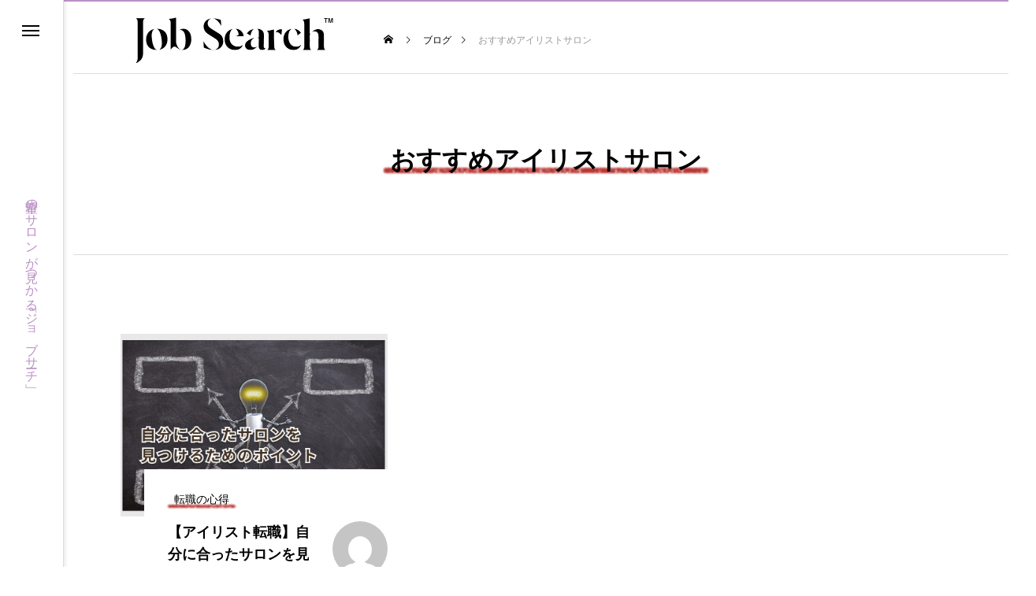

--- FILE ---
content_type: text/html; charset=utf-8
request_url: https://www.google.com/recaptcha/api2/anchor?ar=1&k=6LcaOY4nAAAAAGe56OEIBLj6Qh_9mR9QI6LDm73z&co=aHR0cHM6Ly9qb2Itc2VhcmNoLmpwOjQ0Mw..&hl=en&v=PoyoqOPhxBO7pBk68S4YbpHZ&size=invisible&anchor-ms=20000&execute-ms=30000&cb=q4upw6kv2dup
body_size: 48681
content:
<!DOCTYPE HTML><html dir="ltr" lang="en"><head><meta http-equiv="Content-Type" content="text/html; charset=UTF-8">
<meta http-equiv="X-UA-Compatible" content="IE=edge">
<title>reCAPTCHA</title>
<style type="text/css">
/* cyrillic-ext */
@font-face {
  font-family: 'Roboto';
  font-style: normal;
  font-weight: 400;
  font-stretch: 100%;
  src: url(//fonts.gstatic.com/s/roboto/v48/KFO7CnqEu92Fr1ME7kSn66aGLdTylUAMa3GUBHMdazTgWw.woff2) format('woff2');
  unicode-range: U+0460-052F, U+1C80-1C8A, U+20B4, U+2DE0-2DFF, U+A640-A69F, U+FE2E-FE2F;
}
/* cyrillic */
@font-face {
  font-family: 'Roboto';
  font-style: normal;
  font-weight: 400;
  font-stretch: 100%;
  src: url(//fonts.gstatic.com/s/roboto/v48/KFO7CnqEu92Fr1ME7kSn66aGLdTylUAMa3iUBHMdazTgWw.woff2) format('woff2');
  unicode-range: U+0301, U+0400-045F, U+0490-0491, U+04B0-04B1, U+2116;
}
/* greek-ext */
@font-face {
  font-family: 'Roboto';
  font-style: normal;
  font-weight: 400;
  font-stretch: 100%;
  src: url(//fonts.gstatic.com/s/roboto/v48/KFO7CnqEu92Fr1ME7kSn66aGLdTylUAMa3CUBHMdazTgWw.woff2) format('woff2');
  unicode-range: U+1F00-1FFF;
}
/* greek */
@font-face {
  font-family: 'Roboto';
  font-style: normal;
  font-weight: 400;
  font-stretch: 100%;
  src: url(//fonts.gstatic.com/s/roboto/v48/KFO7CnqEu92Fr1ME7kSn66aGLdTylUAMa3-UBHMdazTgWw.woff2) format('woff2');
  unicode-range: U+0370-0377, U+037A-037F, U+0384-038A, U+038C, U+038E-03A1, U+03A3-03FF;
}
/* math */
@font-face {
  font-family: 'Roboto';
  font-style: normal;
  font-weight: 400;
  font-stretch: 100%;
  src: url(//fonts.gstatic.com/s/roboto/v48/KFO7CnqEu92Fr1ME7kSn66aGLdTylUAMawCUBHMdazTgWw.woff2) format('woff2');
  unicode-range: U+0302-0303, U+0305, U+0307-0308, U+0310, U+0312, U+0315, U+031A, U+0326-0327, U+032C, U+032F-0330, U+0332-0333, U+0338, U+033A, U+0346, U+034D, U+0391-03A1, U+03A3-03A9, U+03B1-03C9, U+03D1, U+03D5-03D6, U+03F0-03F1, U+03F4-03F5, U+2016-2017, U+2034-2038, U+203C, U+2040, U+2043, U+2047, U+2050, U+2057, U+205F, U+2070-2071, U+2074-208E, U+2090-209C, U+20D0-20DC, U+20E1, U+20E5-20EF, U+2100-2112, U+2114-2115, U+2117-2121, U+2123-214F, U+2190, U+2192, U+2194-21AE, U+21B0-21E5, U+21F1-21F2, U+21F4-2211, U+2213-2214, U+2216-22FF, U+2308-230B, U+2310, U+2319, U+231C-2321, U+2336-237A, U+237C, U+2395, U+239B-23B7, U+23D0, U+23DC-23E1, U+2474-2475, U+25AF, U+25B3, U+25B7, U+25BD, U+25C1, U+25CA, U+25CC, U+25FB, U+266D-266F, U+27C0-27FF, U+2900-2AFF, U+2B0E-2B11, U+2B30-2B4C, U+2BFE, U+3030, U+FF5B, U+FF5D, U+1D400-1D7FF, U+1EE00-1EEFF;
}
/* symbols */
@font-face {
  font-family: 'Roboto';
  font-style: normal;
  font-weight: 400;
  font-stretch: 100%;
  src: url(//fonts.gstatic.com/s/roboto/v48/KFO7CnqEu92Fr1ME7kSn66aGLdTylUAMaxKUBHMdazTgWw.woff2) format('woff2');
  unicode-range: U+0001-000C, U+000E-001F, U+007F-009F, U+20DD-20E0, U+20E2-20E4, U+2150-218F, U+2190, U+2192, U+2194-2199, U+21AF, U+21E6-21F0, U+21F3, U+2218-2219, U+2299, U+22C4-22C6, U+2300-243F, U+2440-244A, U+2460-24FF, U+25A0-27BF, U+2800-28FF, U+2921-2922, U+2981, U+29BF, U+29EB, U+2B00-2BFF, U+4DC0-4DFF, U+FFF9-FFFB, U+10140-1018E, U+10190-1019C, U+101A0, U+101D0-101FD, U+102E0-102FB, U+10E60-10E7E, U+1D2C0-1D2D3, U+1D2E0-1D37F, U+1F000-1F0FF, U+1F100-1F1AD, U+1F1E6-1F1FF, U+1F30D-1F30F, U+1F315, U+1F31C, U+1F31E, U+1F320-1F32C, U+1F336, U+1F378, U+1F37D, U+1F382, U+1F393-1F39F, U+1F3A7-1F3A8, U+1F3AC-1F3AF, U+1F3C2, U+1F3C4-1F3C6, U+1F3CA-1F3CE, U+1F3D4-1F3E0, U+1F3ED, U+1F3F1-1F3F3, U+1F3F5-1F3F7, U+1F408, U+1F415, U+1F41F, U+1F426, U+1F43F, U+1F441-1F442, U+1F444, U+1F446-1F449, U+1F44C-1F44E, U+1F453, U+1F46A, U+1F47D, U+1F4A3, U+1F4B0, U+1F4B3, U+1F4B9, U+1F4BB, U+1F4BF, U+1F4C8-1F4CB, U+1F4D6, U+1F4DA, U+1F4DF, U+1F4E3-1F4E6, U+1F4EA-1F4ED, U+1F4F7, U+1F4F9-1F4FB, U+1F4FD-1F4FE, U+1F503, U+1F507-1F50B, U+1F50D, U+1F512-1F513, U+1F53E-1F54A, U+1F54F-1F5FA, U+1F610, U+1F650-1F67F, U+1F687, U+1F68D, U+1F691, U+1F694, U+1F698, U+1F6AD, U+1F6B2, U+1F6B9-1F6BA, U+1F6BC, U+1F6C6-1F6CF, U+1F6D3-1F6D7, U+1F6E0-1F6EA, U+1F6F0-1F6F3, U+1F6F7-1F6FC, U+1F700-1F7FF, U+1F800-1F80B, U+1F810-1F847, U+1F850-1F859, U+1F860-1F887, U+1F890-1F8AD, U+1F8B0-1F8BB, U+1F8C0-1F8C1, U+1F900-1F90B, U+1F93B, U+1F946, U+1F984, U+1F996, U+1F9E9, U+1FA00-1FA6F, U+1FA70-1FA7C, U+1FA80-1FA89, U+1FA8F-1FAC6, U+1FACE-1FADC, U+1FADF-1FAE9, U+1FAF0-1FAF8, U+1FB00-1FBFF;
}
/* vietnamese */
@font-face {
  font-family: 'Roboto';
  font-style: normal;
  font-weight: 400;
  font-stretch: 100%;
  src: url(//fonts.gstatic.com/s/roboto/v48/KFO7CnqEu92Fr1ME7kSn66aGLdTylUAMa3OUBHMdazTgWw.woff2) format('woff2');
  unicode-range: U+0102-0103, U+0110-0111, U+0128-0129, U+0168-0169, U+01A0-01A1, U+01AF-01B0, U+0300-0301, U+0303-0304, U+0308-0309, U+0323, U+0329, U+1EA0-1EF9, U+20AB;
}
/* latin-ext */
@font-face {
  font-family: 'Roboto';
  font-style: normal;
  font-weight: 400;
  font-stretch: 100%;
  src: url(//fonts.gstatic.com/s/roboto/v48/KFO7CnqEu92Fr1ME7kSn66aGLdTylUAMa3KUBHMdazTgWw.woff2) format('woff2');
  unicode-range: U+0100-02BA, U+02BD-02C5, U+02C7-02CC, U+02CE-02D7, U+02DD-02FF, U+0304, U+0308, U+0329, U+1D00-1DBF, U+1E00-1E9F, U+1EF2-1EFF, U+2020, U+20A0-20AB, U+20AD-20C0, U+2113, U+2C60-2C7F, U+A720-A7FF;
}
/* latin */
@font-face {
  font-family: 'Roboto';
  font-style: normal;
  font-weight: 400;
  font-stretch: 100%;
  src: url(//fonts.gstatic.com/s/roboto/v48/KFO7CnqEu92Fr1ME7kSn66aGLdTylUAMa3yUBHMdazQ.woff2) format('woff2');
  unicode-range: U+0000-00FF, U+0131, U+0152-0153, U+02BB-02BC, U+02C6, U+02DA, U+02DC, U+0304, U+0308, U+0329, U+2000-206F, U+20AC, U+2122, U+2191, U+2193, U+2212, U+2215, U+FEFF, U+FFFD;
}
/* cyrillic-ext */
@font-face {
  font-family: 'Roboto';
  font-style: normal;
  font-weight: 500;
  font-stretch: 100%;
  src: url(//fonts.gstatic.com/s/roboto/v48/KFO7CnqEu92Fr1ME7kSn66aGLdTylUAMa3GUBHMdazTgWw.woff2) format('woff2');
  unicode-range: U+0460-052F, U+1C80-1C8A, U+20B4, U+2DE0-2DFF, U+A640-A69F, U+FE2E-FE2F;
}
/* cyrillic */
@font-face {
  font-family: 'Roboto';
  font-style: normal;
  font-weight: 500;
  font-stretch: 100%;
  src: url(//fonts.gstatic.com/s/roboto/v48/KFO7CnqEu92Fr1ME7kSn66aGLdTylUAMa3iUBHMdazTgWw.woff2) format('woff2');
  unicode-range: U+0301, U+0400-045F, U+0490-0491, U+04B0-04B1, U+2116;
}
/* greek-ext */
@font-face {
  font-family: 'Roboto';
  font-style: normal;
  font-weight: 500;
  font-stretch: 100%;
  src: url(//fonts.gstatic.com/s/roboto/v48/KFO7CnqEu92Fr1ME7kSn66aGLdTylUAMa3CUBHMdazTgWw.woff2) format('woff2');
  unicode-range: U+1F00-1FFF;
}
/* greek */
@font-face {
  font-family: 'Roboto';
  font-style: normal;
  font-weight: 500;
  font-stretch: 100%;
  src: url(//fonts.gstatic.com/s/roboto/v48/KFO7CnqEu92Fr1ME7kSn66aGLdTylUAMa3-UBHMdazTgWw.woff2) format('woff2');
  unicode-range: U+0370-0377, U+037A-037F, U+0384-038A, U+038C, U+038E-03A1, U+03A3-03FF;
}
/* math */
@font-face {
  font-family: 'Roboto';
  font-style: normal;
  font-weight: 500;
  font-stretch: 100%;
  src: url(//fonts.gstatic.com/s/roboto/v48/KFO7CnqEu92Fr1ME7kSn66aGLdTylUAMawCUBHMdazTgWw.woff2) format('woff2');
  unicode-range: U+0302-0303, U+0305, U+0307-0308, U+0310, U+0312, U+0315, U+031A, U+0326-0327, U+032C, U+032F-0330, U+0332-0333, U+0338, U+033A, U+0346, U+034D, U+0391-03A1, U+03A3-03A9, U+03B1-03C9, U+03D1, U+03D5-03D6, U+03F0-03F1, U+03F4-03F5, U+2016-2017, U+2034-2038, U+203C, U+2040, U+2043, U+2047, U+2050, U+2057, U+205F, U+2070-2071, U+2074-208E, U+2090-209C, U+20D0-20DC, U+20E1, U+20E5-20EF, U+2100-2112, U+2114-2115, U+2117-2121, U+2123-214F, U+2190, U+2192, U+2194-21AE, U+21B0-21E5, U+21F1-21F2, U+21F4-2211, U+2213-2214, U+2216-22FF, U+2308-230B, U+2310, U+2319, U+231C-2321, U+2336-237A, U+237C, U+2395, U+239B-23B7, U+23D0, U+23DC-23E1, U+2474-2475, U+25AF, U+25B3, U+25B7, U+25BD, U+25C1, U+25CA, U+25CC, U+25FB, U+266D-266F, U+27C0-27FF, U+2900-2AFF, U+2B0E-2B11, U+2B30-2B4C, U+2BFE, U+3030, U+FF5B, U+FF5D, U+1D400-1D7FF, U+1EE00-1EEFF;
}
/* symbols */
@font-face {
  font-family: 'Roboto';
  font-style: normal;
  font-weight: 500;
  font-stretch: 100%;
  src: url(//fonts.gstatic.com/s/roboto/v48/KFO7CnqEu92Fr1ME7kSn66aGLdTylUAMaxKUBHMdazTgWw.woff2) format('woff2');
  unicode-range: U+0001-000C, U+000E-001F, U+007F-009F, U+20DD-20E0, U+20E2-20E4, U+2150-218F, U+2190, U+2192, U+2194-2199, U+21AF, U+21E6-21F0, U+21F3, U+2218-2219, U+2299, U+22C4-22C6, U+2300-243F, U+2440-244A, U+2460-24FF, U+25A0-27BF, U+2800-28FF, U+2921-2922, U+2981, U+29BF, U+29EB, U+2B00-2BFF, U+4DC0-4DFF, U+FFF9-FFFB, U+10140-1018E, U+10190-1019C, U+101A0, U+101D0-101FD, U+102E0-102FB, U+10E60-10E7E, U+1D2C0-1D2D3, U+1D2E0-1D37F, U+1F000-1F0FF, U+1F100-1F1AD, U+1F1E6-1F1FF, U+1F30D-1F30F, U+1F315, U+1F31C, U+1F31E, U+1F320-1F32C, U+1F336, U+1F378, U+1F37D, U+1F382, U+1F393-1F39F, U+1F3A7-1F3A8, U+1F3AC-1F3AF, U+1F3C2, U+1F3C4-1F3C6, U+1F3CA-1F3CE, U+1F3D4-1F3E0, U+1F3ED, U+1F3F1-1F3F3, U+1F3F5-1F3F7, U+1F408, U+1F415, U+1F41F, U+1F426, U+1F43F, U+1F441-1F442, U+1F444, U+1F446-1F449, U+1F44C-1F44E, U+1F453, U+1F46A, U+1F47D, U+1F4A3, U+1F4B0, U+1F4B3, U+1F4B9, U+1F4BB, U+1F4BF, U+1F4C8-1F4CB, U+1F4D6, U+1F4DA, U+1F4DF, U+1F4E3-1F4E6, U+1F4EA-1F4ED, U+1F4F7, U+1F4F9-1F4FB, U+1F4FD-1F4FE, U+1F503, U+1F507-1F50B, U+1F50D, U+1F512-1F513, U+1F53E-1F54A, U+1F54F-1F5FA, U+1F610, U+1F650-1F67F, U+1F687, U+1F68D, U+1F691, U+1F694, U+1F698, U+1F6AD, U+1F6B2, U+1F6B9-1F6BA, U+1F6BC, U+1F6C6-1F6CF, U+1F6D3-1F6D7, U+1F6E0-1F6EA, U+1F6F0-1F6F3, U+1F6F7-1F6FC, U+1F700-1F7FF, U+1F800-1F80B, U+1F810-1F847, U+1F850-1F859, U+1F860-1F887, U+1F890-1F8AD, U+1F8B0-1F8BB, U+1F8C0-1F8C1, U+1F900-1F90B, U+1F93B, U+1F946, U+1F984, U+1F996, U+1F9E9, U+1FA00-1FA6F, U+1FA70-1FA7C, U+1FA80-1FA89, U+1FA8F-1FAC6, U+1FACE-1FADC, U+1FADF-1FAE9, U+1FAF0-1FAF8, U+1FB00-1FBFF;
}
/* vietnamese */
@font-face {
  font-family: 'Roboto';
  font-style: normal;
  font-weight: 500;
  font-stretch: 100%;
  src: url(//fonts.gstatic.com/s/roboto/v48/KFO7CnqEu92Fr1ME7kSn66aGLdTylUAMa3OUBHMdazTgWw.woff2) format('woff2');
  unicode-range: U+0102-0103, U+0110-0111, U+0128-0129, U+0168-0169, U+01A0-01A1, U+01AF-01B0, U+0300-0301, U+0303-0304, U+0308-0309, U+0323, U+0329, U+1EA0-1EF9, U+20AB;
}
/* latin-ext */
@font-face {
  font-family: 'Roboto';
  font-style: normal;
  font-weight: 500;
  font-stretch: 100%;
  src: url(//fonts.gstatic.com/s/roboto/v48/KFO7CnqEu92Fr1ME7kSn66aGLdTylUAMa3KUBHMdazTgWw.woff2) format('woff2');
  unicode-range: U+0100-02BA, U+02BD-02C5, U+02C7-02CC, U+02CE-02D7, U+02DD-02FF, U+0304, U+0308, U+0329, U+1D00-1DBF, U+1E00-1E9F, U+1EF2-1EFF, U+2020, U+20A0-20AB, U+20AD-20C0, U+2113, U+2C60-2C7F, U+A720-A7FF;
}
/* latin */
@font-face {
  font-family: 'Roboto';
  font-style: normal;
  font-weight: 500;
  font-stretch: 100%;
  src: url(//fonts.gstatic.com/s/roboto/v48/KFO7CnqEu92Fr1ME7kSn66aGLdTylUAMa3yUBHMdazQ.woff2) format('woff2');
  unicode-range: U+0000-00FF, U+0131, U+0152-0153, U+02BB-02BC, U+02C6, U+02DA, U+02DC, U+0304, U+0308, U+0329, U+2000-206F, U+20AC, U+2122, U+2191, U+2193, U+2212, U+2215, U+FEFF, U+FFFD;
}
/* cyrillic-ext */
@font-face {
  font-family: 'Roboto';
  font-style: normal;
  font-weight: 900;
  font-stretch: 100%;
  src: url(//fonts.gstatic.com/s/roboto/v48/KFO7CnqEu92Fr1ME7kSn66aGLdTylUAMa3GUBHMdazTgWw.woff2) format('woff2');
  unicode-range: U+0460-052F, U+1C80-1C8A, U+20B4, U+2DE0-2DFF, U+A640-A69F, U+FE2E-FE2F;
}
/* cyrillic */
@font-face {
  font-family: 'Roboto';
  font-style: normal;
  font-weight: 900;
  font-stretch: 100%;
  src: url(//fonts.gstatic.com/s/roboto/v48/KFO7CnqEu92Fr1ME7kSn66aGLdTylUAMa3iUBHMdazTgWw.woff2) format('woff2');
  unicode-range: U+0301, U+0400-045F, U+0490-0491, U+04B0-04B1, U+2116;
}
/* greek-ext */
@font-face {
  font-family: 'Roboto';
  font-style: normal;
  font-weight: 900;
  font-stretch: 100%;
  src: url(//fonts.gstatic.com/s/roboto/v48/KFO7CnqEu92Fr1ME7kSn66aGLdTylUAMa3CUBHMdazTgWw.woff2) format('woff2');
  unicode-range: U+1F00-1FFF;
}
/* greek */
@font-face {
  font-family: 'Roboto';
  font-style: normal;
  font-weight: 900;
  font-stretch: 100%;
  src: url(//fonts.gstatic.com/s/roboto/v48/KFO7CnqEu92Fr1ME7kSn66aGLdTylUAMa3-UBHMdazTgWw.woff2) format('woff2');
  unicode-range: U+0370-0377, U+037A-037F, U+0384-038A, U+038C, U+038E-03A1, U+03A3-03FF;
}
/* math */
@font-face {
  font-family: 'Roboto';
  font-style: normal;
  font-weight: 900;
  font-stretch: 100%;
  src: url(//fonts.gstatic.com/s/roboto/v48/KFO7CnqEu92Fr1ME7kSn66aGLdTylUAMawCUBHMdazTgWw.woff2) format('woff2');
  unicode-range: U+0302-0303, U+0305, U+0307-0308, U+0310, U+0312, U+0315, U+031A, U+0326-0327, U+032C, U+032F-0330, U+0332-0333, U+0338, U+033A, U+0346, U+034D, U+0391-03A1, U+03A3-03A9, U+03B1-03C9, U+03D1, U+03D5-03D6, U+03F0-03F1, U+03F4-03F5, U+2016-2017, U+2034-2038, U+203C, U+2040, U+2043, U+2047, U+2050, U+2057, U+205F, U+2070-2071, U+2074-208E, U+2090-209C, U+20D0-20DC, U+20E1, U+20E5-20EF, U+2100-2112, U+2114-2115, U+2117-2121, U+2123-214F, U+2190, U+2192, U+2194-21AE, U+21B0-21E5, U+21F1-21F2, U+21F4-2211, U+2213-2214, U+2216-22FF, U+2308-230B, U+2310, U+2319, U+231C-2321, U+2336-237A, U+237C, U+2395, U+239B-23B7, U+23D0, U+23DC-23E1, U+2474-2475, U+25AF, U+25B3, U+25B7, U+25BD, U+25C1, U+25CA, U+25CC, U+25FB, U+266D-266F, U+27C0-27FF, U+2900-2AFF, U+2B0E-2B11, U+2B30-2B4C, U+2BFE, U+3030, U+FF5B, U+FF5D, U+1D400-1D7FF, U+1EE00-1EEFF;
}
/* symbols */
@font-face {
  font-family: 'Roboto';
  font-style: normal;
  font-weight: 900;
  font-stretch: 100%;
  src: url(//fonts.gstatic.com/s/roboto/v48/KFO7CnqEu92Fr1ME7kSn66aGLdTylUAMaxKUBHMdazTgWw.woff2) format('woff2');
  unicode-range: U+0001-000C, U+000E-001F, U+007F-009F, U+20DD-20E0, U+20E2-20E4, U+2150-218F, U+2190, U+2192, U+2194-2199, U+21AF, U+21E6-21F0, U+21F3, U+2218-2219, U+2299, U+22C4-22C6, U+2300-243F, U+2440-244A, U+2460-24FF, U+25A0-27BF, U+2800-28FF, U+2921-2922, U+2981, U+29BF, U+29EB, U+2B00-2BFF, U+4DC0-4DFF, U+FFF9-FFFB, U+10140-1018E, U+10190-1019C, U+101A0, U+101D0-101FD, U+102E0-102FB, U+10E60-10E7E, U+1D2C0-1D2D3, U+1D2E0-1D37F, U+1F000-1F0FF, U+1F100-1F1AD, U+1F1E6-1F1FF, U+1F30D-1F30F, U+1F315, U+1F31C, U+1F31E, U+1F320-1F32C, U+1F336, U+1F378, U+1F37D, U+1F382, U+1F393-1F39F, U+1F3A7-1F3A8, U+1F3AC-1F3AF, U+1F3C2, U+1F3C4-1F3C6, U+1F3CA-1F3CE, U+1F3D4-1F3E0, U+1F3ED, U+1F3F1-1F3F3, U+1F3F5-1F3F7, U+1F408, U+1F415, U+1F41F, U+1F426, U+1F43F, U+1F441-1F442, U+1F444, U+1F446-1F449, U+1F44C-1F44E, U+1F453, U+1F46A, U+1F47D, U+1F4A3, U+1F4B0, U+1F4B3, U+1F4B9, U+1F4BB, U+1F4BF, U+1F4C8-1F4CB, U+1F4D6, U+1F4DA, U+1F4DF, U+1F4E3-1F4E6, U+1F4EA-1F4ED, U+1F4F7, U+1F4F9-1F4FB, U+1F4FD-1F4FE, U+1F503, U+1F507-1F50B, U+1F50D, U+1F512-1F513, U+1F53E-1F54A, U+1F54F-1F5FA, U+1F610, U+1F650-1F67F, U+1F687, U+1F68D, U+1F691, U+1F694, U+1F698, U+1F6AD, U+1F6B2, U+1F6B9-1F6BA, U+1F6BC, U+1F6C6-1F6CF, U+1F6D3-1F6D7, U+1F6E0-1F6EA, U+1F6F0-1F6F3, U+1F6F7-1F6FC, U+1F700-1F7FF, U+1F800-1F80B, U+1F810-1F847, U+1F850-1F859, U+1F860-1F887, U+1F890-1F8AD, U+1F8B0-1F8BB, U+1F8C0-1F8C1, U+1F900-1F90B, U+1F93B, U+1F946, U+1F984, U+1F996, U+1F9E9, U+1FA00-1FA6F, U+1FA70-1FA7C, U+1FA80-1FA89, U+1FA8F-1FAC6, U+1FACE-1FADC, U+1FADF-1FAE9, U+1FAF0-1FAF8, U+1FB00-1FBFF;
}
/* vietnamese */
@font-face {
  font-family: 'Roboto';
  font-style: normal;
  font-weight: 900;
  font-stretch: 100%;
  src: url(//fonts.gstatic.com/s/roboto/v48/KFO7CnqEu92Fr1ME7kSn66aGLdTylUAMa3OUBHMdazTgWw.woff2) format('woff2');
  unicode-range: U+0102-0103, U+0110-0111, U+0128-0129, U+0168-0169, U+01A0-01A1, U+01AF-01B0, U+0300-0301, U+0303-0304, U+0308-0309, U+0323, U+0329, U+1EA0-1EF9, U+20AB;
}
/* latin-ext */
@font-face {
  font-family: 'Roboto';
  font-style: normal;
  font-weight: 900;
  font-stretch: 100%;
  src: url(//fonts.gstatic.com/s/roboto/v48/KFO7CnqEu92Fr1ME7kSn66aGLdTylUAMa3KUBHMdazTgWw.woff2) format('woff2');
  unicode-range: U+0100-02BA, U+02BD-02C5, U+02C7-02CC, U+02CE-02D7, U+02DD-02FF, U+0304, U+0308, U+0329, U+1D00-1DBF, U+1E00-1E9F, U+1EF2-1EFF, U+2020, U+20A0-20AB, U+20AD-20C0, U+2113, U+2C60-2C7F, U+A720-A7FF;
}
/* latin */
@font-face {
  font-family: 'Roboto';
  font-style: normal;
  font-weight: 900;
  font-stretch: 100%;
  src: url(//fonts.gstatic.com/s/roboto/v48/KFO7CnqEu92Fr1ME7kSn66aGLdTylUAMa3yUBHMdazQ.woff2) format('woff2');
  unicode-range: U+0000-00FF, U+0131, U+0152-0153, U+02BB-02BC, U+02C6, U+02DA, U+02DC, U+0304, U+0308, U+0329, U+2000-206F, U+20AC, U+2122, U+2191, U+2193, U+2212, U+2215, U+FEFF, U+FFFD;
}

</style>
<link rel="stylesheet" type="text/css" href="https://www.gstatic.com/recaptcha/releases/PoyoqOPhxBO7pBk68S4YbpHZ/styles__ltr.css">
<script nonce="8Zv_IKzjCPQ88m-dK8xemw" type="text/javascript">window['__recaptcha_api'] = 'https://www.google.com/recaptcha/api2/';</script>
<script type="text/javascript" src="https://www.gstatic.com/recaptcha/releases/PoyoqOPhxBO7pBk68S4YbpHZ/recaptcha__en.js" nonce="8Zv_IKzjCPQ88m-dK8xemw">
      
    </script></head>
<body><div id="rc-anchor-alert" class="rc-anchor-alert"></div>
<input type="hidden" id="recaptcha-token" value="[base64]">
<script type="text/javascript" nonce="8Zv_IKzjCPQ88m-dK8xemw">
      recaptcha.anchor.Main.init("[\x22ainput\x22,[\x22bgdata\x22,\x22\x22,\[base64]/[base64]/[base64]/[base64]/[base64]/UltsKytdPUU6KEU8MjA0OD9SW2wrK109RT4+NnwxOTI6KChFJjY0NTEyKT09NTUyOTYmJk0rMTxjLmxlbmd0aCYmKGMuY2hhckNvZGVBdChNKzEpJjY0NTEyKT09NTYzMjA/[base64]/[base64]/[base64]/[base64]/[base64]/[base64]/[base64]\x22,\[base64]\\u003d\x22,\[base64]/DoQJUMiARw5FLwpEKdMKkdWPDsxRea3PDvMKOwpR+UMKRUsKnwpAhZMOkw71SP2ITwqfDvcKcNH3DiMOewovDjMKMTyVew7h/[base64]/CjGF8wpbDtzspAEHCqg4nw4AVw47DkA9twpUJKgHCr8KzwpjCtHnDnMOfwro2XcKjYMK4aQ0rwrvDnTPCpcKMUyBGXzEragDCkxgoT1I/[base64]/[base64]/[base64]/DqcOPwq0nw7HCkwvDnBpyw7F9wozDgcOYwoUlRHHDpsKiWzVMfX0cwpIwFHvCl8OJdMK6XEJgwoJGwo8yBcKrYMO9w6LDp8K+w4zDmyYMc8KwCX/CiXh2OyM/[base64]/Ds1jDtGzChcOrw7YDwoB1QMOmw6PCli0Vw71/Dl8Ew5dmEBUwZ1x2wpVGCcKYVMKlLHQtcMKMaTzCnCPCjCHDssKfwrPCicKDwqJmw54SUMOwd8OQMSQpwr9SwqBFMBDDtcK5J3lkwp7DvT3CsCXCi2vDrQ/[base64]/Cs8KXwpFTwo3Dj8OcdBTCjiLCisK1O8OYw6zCv0bChcOPE8OLNcO2SV5rw4gZaMKoEcOPO8K5w5zDtg/DicK7w7AYCMOCAhPDkmxbwr8TYMOYHw1tUcO/woF2eVjCrEjDlHrCqQ3CqUdDwqo6w5HDgR/Dli8Dwq9+w73CiRLDo8OTUlvCn2nClMKEwqHDusKDTFXDisKPw4sbwrDDncKmw6/DkDJpDRMBwogRw5sFUFHCrDRQw6HCo8KoTAQHBsOEwpXCplhswphzXcOzwo8NRnHCqkjDhsOIb8KtVktWSsKIwqEbwovCmx41U1UzOwpGwoHDjFMUw7s9wqJgIGzDnMO+wqnCiFs+SsKwPcKhwopyEUJCwrw5KsKYXcKRPHdFeyzCrcKawq/[base64]/OHAFBBHChDNSw7M+fcK1w4vDkTdwwq47wrfDiQjChVfCuh/DnsKHwppIHMKkH8KOw6dxwpjDgSjDjsKRw4bDj8ObVcKQGMOoYCgrwp7CpRnDkTrDpWdWw713w6fDgMOPw5BQP8K9RcOzw4nDpMKxXsKNw77CmFfCiWnCrxnCo2J3w4N7R8KVw65bZQoiw6TDkwV6XS7CnB3CpMK/[base64]/Do0Imw5LDo8K2wr9qwp7CtMKlL8KTwpvCtMK9wrd1VMKsw7XDhgbDk1nDsT3ChjjDjcOzB8KnwrLCn8OKwr/DucKCw5rCr1XDusOvO8OrLQPCqcOBcsKKwpc/XGNqEcKjbcKgWiQ/[base64]/DusOBEwoIaH8jQTNXwp3ChFHDnxNNwqnCn3fDmhshD8Kjw7vDgV/Dhyc+wq7CnMKEHxzCucO+ZsOtHlAkQR7DjCx+wo8swrjDswPDkDQHw6/[base64]/CgBc+O2dbw4vDtcOPwoQIwrbDkydDax1Vw5DDoCoEwo/Dh8OBw5Apw44vMyPDtsOIb8Oqw6ojPcKJw5RWdnDDr8OZecK9RMOsZgzCuGPCmljDsGXCocKBG8K8KcO8P1/[base64]/Cq8OwX8OVcHnDmU4yQsKYcg1/TMKQwqzDgivCtCw3w6NawonDjMKfwpI1HcOHw7Nuwq1FKRwvw6xpOSEGw7fDqwnDusOFFsO6OMO+Hl4LdCZQwqfCpsODwrpaXcOawrE7w7RKw6TCpsObSzBnLAPCl8OFw5DDklrDssKJE8KWIsOuAhfCosKqPMOAJMKFGg/Cj0V4K2DCv8KfFcKgw6PDgMKhCsOjw6I1w4E2wpHDpgRbQQ/DvGDCtXhlOcO/[base64]/CnhZOw5HColPCmsKfw7rDgizCk8OPwp7DgMOtfMORNxHCv8OGAcKYLTAWUkFKUDzDjj9Pw5rDom7DmFLDg8OkAcODLG8OHz3Dl8KUw5UJPQrCvMOowqPDusKtwpkJHsK1w4dwbMKhNMOFecOKw7/[base64]/CA41w7dia0hjw5M+w5EHW8Ojw6g0Z8KNwpXDiUgkR8KSwq7CmMOzScOlRcOYclzDl8KCwq0ww6Z/[base64]/DvGsUFsORw6zDvMOyKxjCl8KPLcOxwrc4XRjDvygcw7DDji4Rw6p5w7ZDwqHCr8Okwr/Co1BjwpfCsQtUKMKzJlAxS8OJL3NJwrlGw6I2Jx/[base64]/[base64]/Dr8OhGsKWAsKuQVTCnMOxw7/CvB3DuRBvwoodTMKOwq0Ww4LCuMOvKj7CgMOBwp8OBxtaw7MyZRNWw5puaMOYwpvCgcOKeQoTLhzDvMKsw6zDpkHDqsOIe8KFCFvCr8KTAWPDqzhqYDV2c8KjwrbDncKFwqDDpSsUa8O0Pn7CpEc2wqdVwovCk8KWUCtxC8KVY8OWUhfDoTjDmsO2IUtDZENrwo3DlF/[base64]/wqbClxFLLcKiwrrChMK4JcKSQAfCpTrDgkDDnMOyWMKEw6QxwrXDgVs6woprwqjCg3kVw7rDi2DDt8O0wo3CscKuCMKDA31+w5XDihYNGsKawrwgwpB0w5MKMzgHasKYw796Fytbw7RGwpTDhHBtb8OofiAVFmnCo3/DkzpEwodVw6DDjsOAGcKOYXF8VMOoP8OEwqIfwpFNHjvDpHd+McKzZUzCoTLDi8OHwrUdTMKWU8OlwrZUwo5Ow5PDpi0dw6p6wp97bsK5MEcgwpHCocKTKUvDqcODw4wrwrBIwpFCLFXDnC/[base64]/CslAIwoTCi8Oyw4cdwqrCh8OcIMOowopzw5zCnMKMwqPDgsKIwrDDqlHCtgjCgmQACMK+FsKeVhFJwpEWwqQ8wqrDmcOsX2TDiVdmNMKiGgbDkgEPCsOOw53CgcOpw4PCkcOcC3PDlsK8w4xaw5TDunbDkRprwpPDlUE6wo7CpMOBe8KIwojDv8KWDigcwp/CnFIVNcOZwrUmWcOCw7QOcyhofsOIUMOsFGrDpSBwwoRUw6HDssKWwrAKRMO5w4bCrcOrwrzDny7DtFptwo7DisKawp/DpMOpSsKjwqAmAXRWTsOSw7zCnCgsEi3CisKmbl1Bw7PDjRNLwqpCQcKgDcKQIsO+cg4vEsOsw7PDumI3w6U0HsKgwr0Zd3XCg8OgwqfCrsOEPMOOdFTDoyN7wqEjw7VMPTLCisKtAcKZw5goYMOxW0zCrcKgwr/CgBMiw4d5RcKRwoJGYMOtamlaw4IkwrbCpMOiwrY/wq4xw4kNVTDCksKswo7DmcOZwrk4KsOOw4bDjyN8wqvCpcOww6jDuwtJMcKhw4w8LgkKKcOmw4/DuMKwwp54fjJOw4Mlw5vCvjLDnhd+ZMKww53CqyXDjcKef8OsPsO4wrVXw61RGRddw4XCulvDr8KDPMO1wrZbw41+SsOHwpxnw6fDkgx+awEtSnEZw5J+fsKVw7Brw7HDhcORw6QMw7nComTClcKGwr7Dij/DtnEYw64MClnDsGYGw4vCtW/Cmi3Dq8KdwrzCqMOPLMKewpIWwoAcXCZzaEkZw5Rhwr7DhXnCkMOhwpfCnMK0wovDkcOHVFlGDS8ZKU17KEvDocKlwqwnw7hTGsKZa8OTw5bCt8OYPsOWwr/[base64]/CosKmcMK5wrvDk8Ofw6Q9w6fDgMOSwoRNITomwoPCgsO6Qy7DpsOsXsOrwoklX8K7aUoKeibDiMKdbcKiwoHCm8OsTHnCgA3DtijDtBlyBcKTEsOJwr/CnMOzwrdTw7lEQDg9MMOEwr5CMsKlVVDDmMOqexHDnTccB1ZCAA/CnMKgwrp8VgjDisORZB/DmFzCu8Ksw7AhD8OCwrDChcOQfcOTG2vDmsKTwp1VwoDCl8KUw5LDl1zCn1syw6EQw4QTwpPCmsObwovDmcOEUsO+DsOhw7NJwrvDsMKjwrhRw7nCqX95JMOdM8OsawbCr8K2TGfCiMOPwpQPw5ohwpA9K8KTN8KbwrwkwojCiU/[base64]/CvU8MY8OHFMKewonDrMKlIcKewrQsw6UsZ0Mxwo0Uw7DCtsO1fMKvw44WwoooeMKzwoLCnMOKw6wyScKpwr1TwrvChmjCo8Ofw7jCncKSw6ZNO8KCX8KKwqfDsgbCnsKrwqw/bVUOd2jCvMKiVh4yJcKfH0/CtMO0wqLDkzIFw43DrXPCuH7DgzJlIMKEwqnCm3lZwobDkAlgwr/ClFnCuMKyJF4XwozCicKIw7PDrgXCt8OlBcKNXBg0TTFSeMK7woDDpGkBYUbDi8KNwp7Ct8KHOMKMw6xUMA/CusOzSRc2worCqsODwpx9w5cXw6PCucKkYhtAKsONNsOHwo7Co8OHVsOPwpIOFsOPwpnDiHsEb8KPdMK0X8OUKMKJFwbDl8OLTAJmYRVowrERBDpYP8OOwqFlfQRiw4kKw7nCgynDswtwwrl+VxrClMK9wrMfEcOuw5ABwqHDqk/[base64]/EMOwXcKVwrjDvWHDvCImwpvChMKKD8OOZsOZTMOpbcOEKcKCbsOfIyVcW8K6Pi97TFYqwqxlFsOAw5bCosO5wrnClE3DvBjDocOvacKseGl2wqNnF3ZWMMKXwrkpHcOnwpPCncO8L1UPA8KIwrvCk2R/w4HCtAbCoCAOw7NtCwsywp7DrUFRI0DClW8ww7bDtC/DkGNJw4Q1J8OTw77CuELDicOUwpNWwpPCgE8NwqAQQcOfXMKVXsKjfkzDk0F2F0w0OcOkGA4aw5jCnmfDuMOmw4bCqcK3dRULw7t/[base64]/CjcK6OsOOHxfDh3Q1wrXDucKKwq3Dm8K/[base64]/BDPCoxDCgMO2wrgTw7x6wpfCnVkYw7nCqi3Dp8KSw6/Clm/DjQPCg8O4HQdnI8KXw5V7wr3CjcO/wpIAwrdfw4wJZMK0wrvCscKgPXnCpsOFwpgZw6HDqxsow7rCiMK6CB4TXgjDqhdLbsO8c0PCocKswrrClQfCvcO6w7bCisKow4UaQcKwScKlEcKYwr/[base64]/DocKMASIswqDCiMKdw7fCvMO8w7/[base64]/Ds8O6wqzCgMOBw4TCmcKJwq0+w5/Cv8KHDcKlwojDpT9wwrI9WHXCucKPw5PDvsKsOcOtRnjDgMOjcTvDuk/[base64]/DoQAyA8O4wqBPwqFBY8KhYsO8w4bDu3dtKj5cZTTDu1HCpnTCv8KZwoTDjcKSCMK/HXBVwoDDhwEJGMK6w43CrXUqN2fCphI2wo0gDMKSGDXCgsOUScOhQQNWV1UWEMOiJS3Cs8OOwrQnO2BlwofCvBFVwp3DqcOyUx06SRJcw6MwwrTCv8Ovw6LCpivDv8OpJsOmwr3ClQLDj17DqwZOfsO/DSTDl8OhMsOcw5NNwqvCnmfClMKlwq1Lw5RlwqzCo0N5D8KeBXUowp5Rw5lawonCqAA0QcK2w45qwrXDssOXw5XDii0IKVfDlMKQwp0Iw77CkjNJVcO8JMKtw7tEw4gqSibDgMK+wofDjz5fw5/Cvk8nw6/CkBAIwovCml8TwqA4PwzCixnCmcKlwpLDn8KCwqhzwoTCnMK5XQbDiMKzU8Okwo1zwp9yw4jCvwBVwrgUwpTCrjV2w5bCo8OEwo51GSvCqUcnw7DCoH/CiXTCnsOZOsKlUMK4w4zCucKcw5HDicKMecOEw4rDlcKTw440wqdJRF88VDNpQ8OCdXrCuMKtI8O7w7lUM1BtwqN8V8OIEcKNOsOxw5cHwpZRRsOswrU4DcKDw5wEw6hqWsKhX8OnB8O3L01awoLChnXDjsKjwrHDvsKiW8KdTHMJBVMwd1VQwqsXKH/DiMOFwqMOIUVdw50EG2vCq8OHw7nCvVXDqsOhQcO+JsKHwqcsbcKOdg8UdH0MVC3DvS3Dj8KyVsK/w6zCvcKEDwrCmMKMaiXDlsKqAA8jCMK2R8Ozwo3DpynDnMKWw4zDt8KkwrvDhmEFCDskwoMVVTPCl8K+w7Mow60gw55HwqzCtsK9d30rwrsuw73Cu07CmcO/LMOUUcOhwrzDosOZdgUNw5AZWCB+G8Kvw53DpCrDscOJw7AoccKFVBZ9w7rDkGbDiAnDtnrCocO3wrRFdcOCw73ClMKzTcKTwpcdw6jCsDHDu8Onb8KTwpYqwoRPS2w4wqfCpMOGZnVHwotFw4rCqHRYwqsZGCU4w7sgw5/CksOtAUcvYzXDssKDwpNEQcKgwqTDo8O6XsKfPsOMMsKaFxjCvsKFwr/Dt8OtIxQpYX/DgnNBwp3CslHCkcObFcKTBsOvdhoJOMKnw7LCl8Ozw7MJHcOeRcOEWcOjAMOOwqkfwq5Xw7XDk1BWwqDDlmUuw67Dt2x4w7DDvEVXT1YoTMKNw7kiPMKLFsOocMOeWcO+Vkwiwop+Oi7Dg8OgwrfDrmHCrwwtw7xDEMOyLsKLw7XDrEZtZsO/[base64]/OgjCkMKqwofDp3vDg8KfwpFew4YzRsONe8OPw7rDtcK2OS/DmcO6w6fCscOgDhDCpQ3DsQdPwp4Ew7PCncOUR1jDpzjCtsOuLyzCiMOJw5d4LsO9w7Uqw4EfRk0KfcKrBlLClMOEw6RVw7fCp8K+w5ITBBXDk1vCpBVww79kwqkwMwgLw55RdR7DkxUAw47DnMKRdDB+wo1ow6s0woLDlQLCvGXCksOow7vDsMKeBzdydcKNwr/DvRLDmxhFF8OeMMKyw6QgPMK4w4TDlcKrw6XDgMOFNlB8LRXCk1LCucOXwr7CjVEYw5zChsOxAHXCmcKGWMO3ZMKNwpnDjn7Dshs+cUzDtzQCwoHCg3F4Z8KBSsKgMV/CkmPDkkRJQsO1IcK/[base64]/Cn8KdwqNBG2cKwo4RKsKkTMOSw6wLwoc5PMKgw6HCucOUO8KXwr8sNyrDtVNlPcKDcw/CiyMHw4HChj9Vw7NgZ8K1bm3Cjx/DgMOmSnfChmAGw4ZfVsKnLMOpU086YmHCoUnCvMKMT2DCvh7CuDthNMO3w7A2w5bDjMKbCgBNOUApGcOYw6DDvsOpworDilU5w5p8U2rDkMOuMnjDm8OBwo4SCcOQwo/DkRUwA8O2KG/DknXCgMKyCG1Hw5E/H23DvBJXwp7CvwvDnmVLw6FZw47DgkEOIcOEVcKWwosJwoxOwr0twpXDj8Kuwo3CnT7DrsO0QQzDqMKWFMKvY3vDrggNwrQDIcKLw7PCncOow6liwqlRw5Q9UCrDgErCjyUtwp7DqcOhasOoJnY8wrYewqLDrMKYw7/CmMOiw4DCssKvwo1Ww7EgJgUawr1oS8KRw4nDuyR/NTogXsOowpXDjcO7HVvDhm7DiBREN8OSw6vDjsK7w4zDvBprw5vCm8OedsKkwqZCHlfCgcK4bR4fw5LDqRbCoWJUwoBFFEpATELDuWfDgcKMBBbClMK9w4ELfcOowo3DgcOzw6bCh8OiwoXCl2rDhFfDk8OGL2/[base64]/Dj8OHwqDDlcOjFsK0QMKuwpbCrcKTwqPDr8KbbMO1woUNwpxWUMKMw7/CrsOxw4PDt8K4w5XCrBVLwrjCrD1jNibDrgnCgBsHwo7Ci8O3BcOzwp7DisK3w7o6R0TCrzrCvMK+wofDvTYLwpQbXsOjw5PDpcK3woXCosKGO8OBJMK/w4XDkMOAw4rCgBjCjWQ/[base64]/Cq3PDtcOIUjoUwoUTw5QYwrRIXlM7wpYtwpjDglABJcOEZsKVwp58cEkJOEnChRURwp/[base64]/VkLCvMKycFDCl8O1w4hVwovCgcKEw6hjQhUxw6XCljBfw7NEcgsawpvDksKjw4PDscKtwpw/wr7CtjUDwp7CncKIUMONw5tiT8OnMwfCqVzCs8KpwqTCgHNYQ8Obw6IXNFInf0XCusO/SUvDtcKCwoNew6NLL1LDsBhEwrnDu8KowrXCk8KZw4QYB1UccXB6YEXCiMOQeR9cw6jCkF7CgVsCw5ALwq83w5HDpcO7wqQnw7PClsK9wq/DhTHDij7DrAdOwrFFGUbCkMO1w6LCrcKyw4fCg8OdU8KtcsOew4zCuX/CpMKWwoFgwqPChmd/[base64]/DlFQqwpw1BMKpwpQOEMKMQcOzw5LCn8OoIyzDqMKEwoZDw7F/w7/ClgdtRlPDscO0w7TCnh1LSMOXwozCjsKDVw3Dp8Ktw5NMVMOUw7cKKMK9w6k5ZcOudQ3DosKRN8OPb0rDj0R6w6EBB3rClcKowqTDosOUwpLDgcOFYWwxwq7Dt8KZwoMpbFTDs8OqfG/DoMODUUbDksKFw7grYsOHMsK2wrwJfFvDksKZw6zDvijCt8Kcw63Cp3HDhMKbwrcoX3dEGhQGwr/DssO1RxDDoEs/TcO3wrVKw7wMw599InbCv8O5IEPDtsKtHcOww47DkTl4w73CjH18wpBDwrrDrSzDqMOuwqVbO8KIwqzCt8O5w6/Cq8Kzwqp+IV/DnBJXacOewprCvMKAw4PDkcKdw47CpcKwAcOhZmHCnMO0w7sdIQlIPMKSDW3Cm8ODworCncOfLMKYwqnDj0fDtsKkwpXDhFdYw4zCqcKlHMOsb8KUY3pyNsOzbSJqCSfCvFtSw69eEl1/EsOOw7zDgHPDlmrDvcOLPcOiP8OGwrjCvMOiwpfCjTIOw7xSw7wrSUoNwrbDvsKVOkkyZ8OUwoVCesK6wozCrnDDm8KoD8K9S8K/U8OITMKaw4MXwqdSw40yw4UFwrAdKQfDgQXCo09Zw4gBw5ADZgPCs8Krw5jCgsOAFnbDhVvDi8K3wpDClS1BwqvDucOnM8K9e8O2worDh1VRwpfCoAHDm8O2wrrCtsK1L8K/[base64]/[base64]/CsS/CpcOTasK6wr0wXjrDt8KoEGgLw6LCj8OXw5TCnMKUfsOgwrgGExjChMKIRCA0wqvCvx3CuMK1wqLDi1rDpVfCjMKXekVJJcK3w7FaEG/[base64]/wp9OwqM8R1fCgj5bw7kDbcOCSMOkfcKXw65/HcKaAMKww4rClsOiG8KDw7LCvz02awLCu3bDgTjCo8KYwppMwr4mwoUpGMK9wrNAw7pvHUDCqcOEwqXCucOKw4bDl8KBwoXDrXPDkMOww4QPw58ew4rCi0TCvR3DkxUsMMKlw682w4jCiUrDmXLCtwUHE1LDjmTDpVQjw7M6AHDDqMO0w63CrsOCwrhsIMOWGMOoLcO/VcK8wq0aw78wS8O/w5Qcwp3DmnkKLsOvd8OKPcK1JjPCs8OrHD/CqMKvwqvDslzCmndzbcOAwo/DhiQEYV9pwqbCiMKPwpkmw5AMwpPCvz8xw7HDlsO3wrVSB3/ClcK1GXIuNlDDv8OCwpYwwrMuNMK8VGPDn3oIT8O1wqPDtRRgHG8aw7HCuRJhwoAVwofCg27Dq2p+fcKqUFvCnsKBw6gzJA/DuCXDqx5MwrHDscK6c8OPw5xTw6fCncKyBXBzRMOzw5LDqcKXd8OfNAvDvXFmX8K6w7DDjTRdwqBxwqA+BRDDr8OAZk7Dh1JWKsOgw7xdNUHCtXbCm8Olw7vDtE7Cq8KOw50VwrnDhlIyW1w6Zlxiw7xgw6LCvifDiCbDmW47w7d+JDECIxvChsO/OsOUwr0ABwYJOyvDosO9WmNtGH8JY8OWdcK1LTR8ByHCtMOJccKkPAVdWQhKfCsYwr/Du2x+ScKfwqnCr23CrldCw5sbwrdJOVE/w7XDnUPCkFPCgsK8w5Naw68RfMOcw7x1wr7CosKOYFbDmsKtR8KnKsK5w5/DpcOxw4bDmzrDrCgIDhnChyp7HmHDp8O+w4g0wp7DlcK8w47Djgkjw6osHXbDmhwZwrHDpDjDrGBzwqXDqVvDqCrCqsK6w64rKMOAOcK5w6nDoMK6X00ow7vDlcOQBhU6dsO4Ox/DqmE5w63Dvl9vasOAwqBhFTXDmidmw5PDksOQwowCwrVSwqnDs8Olwqt8CUvCrjlhwpdzwoDCpMOJb8KTw43DsMKNJC5cw4MgIcKADiLDvmkqR1PCssK8dULDssKaw7/[base64]/Cvy/CnMOMccKsRUjDrcObP8OJDsOaKV/CmMOTwp/CoUBFJsKnMsO4w4DDmTvDuMO/[base64]/CvMKbFMOWwrfDi8OPw5gJXF06VmgqV0USw6XDkcOXwqvDkTckQg1Ewr3DgwQ3WMK7Zxl6ZMOLenYpB3PDmsOtwrAnC1rDkDLDs3vCsMO9W8ONw4dIYsO/w7vCpUTChC3DpjrDj8OPUUMmwqRPwrjClWLCjzUlw5NgOgocJsOJFMOiwovCocO9UAbDo8K+LcKAwqkED8OUwqc6w5PCjjtYZMO6cB9qYcOKwqFdwonCnhfCmXMHCXLCiMOhwqQFwp/CggTCi8KswqFrw6FRAS/Cryd3wrjCr8KJT8Krw6N3w5NnesOjSU0qw43CrizDlsOxw78GW2oqfkDCmnjCjS8TwqvDuD/CisKOY2fChsKMfz3CgcKMIXpTw6/[base64]/DnsOjwoPDoMKww47CmsOqalrClQdbZsKYHQ1xbsOPCcKzwqbDgMONZgfCrHbDsAPCgwpmwrBhw6kxG8KXwrjDjWglBHxdwp4gLnocwrXDgn00w7gZw6oqwqBKDcKdUHI0wr3DkWvCu8KLwrrCm8OTwq5PASjDtVwZwr/DpsOuwrtzw5kZw5PDkzjCmm3ChMKnB8KpwolOeBwmJMO+Q8KUMyhHLiAFacOmScODQsOxwoZ9KgEtwqLCscK0ecOuM8Oaw4/CrsKNw4zCtUnDsS9cKcOYDsO8JsK7PsKEAcKnw7hiwqd6wrDDhMO2SStROsKJw6nCvnzDg39xJcKTDDlHKk3DhCU3OkvDmALDs8OPw7HCp0BnwpfCh14KTn9gV8O+wqAuw4lWw41xJU/CiGYxwqtsTG/CgAjDojHDpMK4w5rCt2hIIMO7wqjDpMOOH0IzTFw/wrUWT8OGwq7CuQNUwrhzYi00w7gPwpzCj29fexVMwotIWMOYFcOZwrXDg8KOw7JMw6LChCvDmMO6wpApHMK/wrF/w7hfPFlQw74GTcK+FgfCqcK9LsONIMKwCMOyA8OdWD3CosOkCcO0w7kkPAsLwoTCphjDvifDqsKTAivDiXE2wphjOMOzwrIJw7QCTcOzMsO5IRsAESstw4ESw67DhxzDjHM0w6XCvsOlSQIkdMO9wr/Di3kxw4gDbsOLw7/CoMK5wrTDoW/CrXVOaWQVBMKLPMOgPcOXZ8KZw7JSw7lpwqU7e8KRw50PG8OKb2sMU8Ogw4sTw7zDhhQwd3xRw6kpw6/CmhFnwpzDo8O4ZjcAK8KzB1nChiHCrMOJdMKxLWzDjFPCncKxcMKJwr5vwqLCgcKXDGTCosO+XTtew75XTB/Crl7DmhvCg33CtUc2w7c6w7UJw5FNw6Ztw4XDhcOWEMKbfMKow5rDm8OdwqQsRsOoJl/CpMKsw7jDqsKPwqs4ZmPCrl7DrcK8OykGw6fDpMKzFjPCvArDqBJlw4jCq8OKSCBSRW0Ywqoaw57ChBYdw7BYWcOAwqgaw4tAw7fCsB0Qw59fwqPDmGd7BcK/CcOdE0DDrUlCcsOPwoV8wqbCqBx9wqdkwpoYWMKHw49pwq/Dk8KYwqQea0/[base64]/w77ChMOjw5PDkBdew50me8OOw63DrzfDhcOrCcOow6NNw5k9w6EAwolDa3rDiwwrw4QpScO6w6VnFMKcScOpCStrw7DDtzTCnX/CnXTDiWHDjUrDukIIcDrCmHPDgGtZaMOYwp0Pw4xZw54nwrNiw7RPRsOQCxLDk2J/JMObw4EFeBZmwoBbFMKCw5Rxw4DCl8O7wqZgL8OPwq8OOcKowo3DjsKuw43ChjVPwp7ChDoeW8KcN8KjX8O5w4NCwrl8w4xzbATCgMOGOy7ChsKWN3tgw6rDtDw8KSLCqcOSw4Q/w6kaCU4sKMOkwo3Ci2fDusO6NcKGSMKZWMKlTCzDv8OLw5fDszx+w6rDisKvwqHDjR91wqHCjcKGwppAw5Nmw6PColwbOXbCpsOISMO0w4lmw5zDqCHCh30+w7Jdw67CqQHDggYNJcO+GFbDpcKpHi/CvyJhJ8KnwrLCksKiUcK4K3I6w65LOsK+w6vCs8KVw5LCpcKHTBgGwpTCjB9xEcONw5XCmwdtDS/[base64]/CpjXDnSjCuh52wqnCpxnCvVptw4ohw6nDqQHCv8KqVsKowpXDlsOhwrE5PARdw49EJsK1w67CgGzCiMKJw68lw6HCgcK0w6/CliZBwpTCkiNcDcOuNhtPwpDDiMO4w5jDtDZaIMOpJMOVw6B6XsOZbHtpwohmScKQw4YVw7YGw7TCtG4yw7PDucKIw7vChMOgClotL8OBGQ3DrE/DgxwEwpzCgcKowqbDiBXDpsKYHyLDqsKNwr/CtMOeYinDjkXClXU6wqDDhcKdAcKMQ8Kpw6pzwrfDjMOAwo8Jw7XCrcKuw7bCvWfDvkN2X8O1wp8+f2jCqMK7w5nCnsO2woLCh0/[base64]/wqrCukI9wpbCnsKYHlV9w5vDosObdMKbDnLDpi3Dg01Rwo1sP2/Cq8OEwpcjOEzCthfDosO+aB/[base64]/w5rDm2LCnsK/w5sgEzVuw6PDu8Oow65POm1Iw7vDlCTCm8KsVcOZw4bCj3cIwqx8w7Q1wp3CnsKEw6N0OFjDqTLDjgPDhsOTD8OBw5gJw6/DvMKIeUHCpD7CpkfCuQHCj8KgRsK8UcKdcQzCv8Kdw6/DmsOyXMKSw6rDosK9e8KTEMKfJ8OJwoF7a8OEFsO0w5HCucKjwpYIwrNtwoUGw74fw5LDiMOaw4/CpcK8HStxAV58amQpwqcCw4HCqcOdw6nCrxzCiMOVR2oewoh2cVIlwp8NQETDh27Cn34Zw49JwrExw4Rvw4VDwojDqSVAacOLw7TDuQJxwovCiDHDsMKIfMK0w7XDg8KSwrLDiMO4w6/DvRDCn1V6wq/Dh013MMOKw4A+wpDCki/[base64]/CihPDj8KfHxBMwoNOw7Bdwr7Ds8OJS0koRMKWwrbCmDrDvi/CpsKNwoDCuEFbTnY/wr97wo7CkkHDmGPCrApPwrTCmEvDtAvCtgnDp8OQw5Ykw70AMUPDqsKSwqYDw4AwFsKMw4LDqcOrwrbCvXVRwpnCl8O/[base64]/DrEZWUMK8wpLDj2FvPHl/[base64]/w4hGdS5nUsO2w5HCnA/ClwkKw5HDo8KpdMO3w5HDhyvCv8KtXMO7GxM0C8KEfzNNwr8TwpA4w5RYw687w5FsS8OlwqgTw53Ds8O3woQLwoPDpTEtU8Kha8OkNcKhw4/DtU9zFcKcNcKbS3DCiWjCrVPDtXowa0/[base64]/wrkVw7ImVBk3w6LCvQnCrsKXwptMw5HCssO5SMOuw6l6wqJXw6XCq3HDlcKVE3TDkMO1wpLDlMOMWcOyw6Zzwr8lbkQ1LBtmQnzDi3N2woohw7XCk8O4w4HDtsOtCMOuwrUVV8KhXcOkw4nCn2g2HBnCpmPDp0HDncOjw5jDgMOkw4lMw4sOWz/DshTDpWTCnxDDk8OGw5VqMcOowoZme8KtCcOpQMO9w4PCuMO6w68JwrREw77DmWo6w5Yww4PDqAtVJcOPTsOjwqDDoMOMWUEcwovDgkVLVyAcJQnDtMOoT8KOe3M2XsO0TMOewrXDi8OBw63Dm8K/fVvCisOxRcKrw4zCgcOmU2vDnmoJw6rDscKnRwbCn8OLw4DDtHTCmMKkVMOvVsOqQcOKw5vDkcOKD8KXwqhZw7MbLcKxw58ewrweSwtNwrxYw5XCisORwrR2wqDCqsOOwqFvwo/DjFPDt8O7w47DhXcRbcKuw7nDlFBZw4pud8OwwqcPB8KxKDR2w7oed8O5Dw1dw7QRw4ViwqxCMGJcHBDDtMOTRjLCszgEw5zDocOCw4LDpEbDv0fChsKmw407w5rDiWhpGcOiw5Ulw5TCuz/Dlj3DiMOgwrfDmlHCn8K6wpbDnXbClMOCwqnCrcOXwp/[base64]/Cvn/[base64]/CkUbDjyfDusOswoEaTsOxworDvio+JSvCox3CncK7w5fDgB4hw7jCsMOQNsO0BGUIwrfCvW87w71qVsOTwqzCll/[base64]/CujQHw6/[base64]/Drxh+KQpLFcKrQMKOGsK9X1sVBcORwqzCqsO7w6kCFsKcHMKYw5/DvsOENMObw5nDvyV4HcK2B3cOcMKCwqZTPVfDksKrwr5SYXJpwotWY8O5wqlZecOWwobDsT8CZVc2w6IOwos0OUMrfsO0ZcKZLhzCmsKTwoTCg119OMKpbgYswp3DjMKACMKCc8OZwrcvwpzDqQdFwqRka3PDpDwGw4kTRUbCvMO8ZDhtZ1/CrsO7TC7ChDTDrQMnBgxNwqrDnlzDjXBxwpXDmTkUw4oEwpsYPcOvwphFL1bCo8KtwrtmDS4vMMO7w4/DlmsHFAfDjjTCjsKcwrJWw4/DpjbDq8O0WMOVwpnCrcOmw6RBw6Jfw6LCn8KewqlPwp1Iw6zCq8KGEMOne8OpYlMJbcOFw4zCs8OMEsKRw4jCqn7DjMKUdCzDscOWLmJTwpV8XMO3aMO3DcO/PsKJwo7CqCISwo1dw7VOwrA8w4DCnsOWwpvDjl3DslDDqF19b8OsfcOewq5Dw5LDmDvDtMOBesKUw5kORTIiw5Ybw6M5csKCw6oZHVANw5XCn1YSZcOkeWvCgDxXwrgmaA/DoMOOd8Oqw4bCmCw7wo7CtsOWUTfDgHR2w5oEAMK8d8OYdydAKsKSw7bDkMO8PiplQAwdwo7CojbCpUjDrMONaDs8X8KPHsOpwrVaLMOww53ChSvDlj/CpRfCgl58wohucHNEw6TDrsKdbRnDmcOCw4PCk0hfwq4Iw4jDrA/[base64]/woAqw7jDu8K1QBIuw6/ChEVjwrvCjcK7MMK2a8OeQVkuwrTDhmnCmEHCpCJpf8KFwrNdPQNIwr14Z3XCgi8zKcKXwqjCoUJaw7PClGTCjcODwoXCmzHDh8KRL8Kuw7bCszLDlMOfwrXCjgbCnThEwowdwrYWMnvCoMO+w6/DmMOTU8KYPBTCjcOaSSc2w5YuTSzDm1rCtwpOAsOhNEPDjnTDoMKCwp/CssOEbzM/w6/DqcKiwqJKw6t3w5fDug7ClcKiw4lFw4hbw7Z3wqZ+Y8KXSE/CpcO0wqDDh8OVZ8Kiw4TDpmMiYcO8f1PDmX1Ad8OXI8OBw5Z3XzZ7wrUuwojCs8O4W3PDnMOGLcK4IMOrw4bDhw5MQcKTwpJTCn/[base64]/[base64]/Ci8KLwpjCqQsVWsOUw4k4dxohw4dPwr4KA8KmNMOUw5/DqVoSG8KGGGjCqRsOw414al/CgMKCw5cBwrjCo8KoJVwwwqlAKTZ1wqxFJcOAwpdxWcOVwojDt3pmwoPDjsOKw5Y8dSNhJMObfW9jw49ADcOXw6fCg8K1wpMfwqbClzBMwolww4ZcQzZbY8K2FRzDgSDCoMKUw5M1w4Awwo9xfilLHMKVfQjCqMK7NMO/K2QOWznDlGhowozDj159HcKLw59HwpNMw5gRwrxHfHVlIcO1VsONw4J/[base64]/w6HDm8KDwq/Clj8ZwrdLWAA0RHosw4Eowp00w4x6CcO2GsOEw5LCvl9fBsKUw57DmcOnZVdPw4DDpGPCt3PCrgfCg8KXJjhlIsOOF8Obw4hYw4zChV3CosOdw5nCjMO5w4IIcEpFbsOHQTjCjMOrNy4aw7UAwqnDjsOYw6LCssOvwpzCuGlow6/CoMK1wo1dwqPDhFh2wqbCusKaw41cwqU0JMK/[base64]/DhhrDpDTCggHCgcO3bzE2w6dHw4PDm8KYCF/DpU/CkwoIw4XCvsKQdsK7wrEAw7Ffw5fCg8OOecOTD2TCvMKrw4/DhSPCiHPDusKSw7lGOMOucwM3UMK8b8KeMsK1aWARHMK1wpUtE3bDl8KEQsOjw6IowrALYUh9w5pdwpfDlcKwQsK6wp4Nw6jDpsKmwo3DiE0lQ8KOwozDtVbDocOpw7wNwolRwrjCicOZw5DDiSpuw7Jlw4ZYw4jChEHDl3xeG3BXTsOUwqsJGcK9wq/DuDzCssOfw65uP8OEaVDDpMKxPjdvfi83w7hxwqFoMB/[base64]/CgMOieMK0J29zH8OPHwvDgE3Ds0HDu8Kgc8OBw7oWPsOKw7/CrkQ4wpvCu8O6TMOkwqzDpgPCjk0Ewrg/woJiw6FtwohDw5pwbMOpUcKlwr/[base64]/w7/Dh8OCwr3CsGzCnkYzCMK/OsOBNVTCicKRSzk2cMORUj5zGQrClcKPwo/DvirDmMKbw4xXw7wQwoB9w5UFEgvCncOhMMOHCcOqK8OzW8Kdwpd9w4dML2AFdX1rw4HDs1HDnTprwprCrMKyTgYYHSrDtsKUESFLLsKhAAHCtsKlO1kQw7xLwp7Cg8KAZhrChj7DpcKFwrPDhsKBBhPDhXfDrmTDnMOXO17Dnl8lfQ/[base64]/FMOrKhzDsALDhsKXDUESEFTCtyMOw5VAfV4vwrRAwrIiZW3DosO7w67CnFInZ8KnOMKnbsOJaVlUNcKHKsOKwpgIw5/Cox9RNg3Drjw5bMKsHnk7Dws/OUlcCwjCl1XDimbDuhwBwqQkw6ZpSMKQEwkRAMKTwq7DlsO+w5HCr3xtw7UHHsK+eMOAE2LCikxHw7lQLDDDiwfCnMO8wqbCh05STDzDhxRMQ8OVwpZ/DzxqeXtPDEVwMzPCkWzCi8OoKh/DiRDDrx7CqxzDlkjDjTfCsT7CgMOdDsKARHjDqMOGHk0rJUdHIQvDhj4hY1BmQ8KRworDucOLecKTasOKDcOUJRxWIkJ/wpLDhMOLLnQ5w7fConjDvcK9w7PDmx3Cm0owwo8awp4PdMKnwpTDryshwobChTnCh8KAFsKzwqkbO8OqcSB+GcK4w51jwrHDnBbDmMOWw7jCkcKYwqtCw4zCnlfDk8OkNsK0w7nCsMOWwoHCpGPCiXVcXhfCnDouw7U2w7/CujPDjMK0w7nDoyIhGMKBw5bClcO0DsOjwr8Kw5vDrsOFw53DsMOawrXDksOEMwcHfDInw5szN8KgDMKDXxZyfzEWw7LDo8OIw71TwoHDqS0vwoQdwq7ChCrCoDdOwrfDsRDCisKqcDx/XkfCucKjXMKkwqwVJ8O5w7LCkRU\\u003d\x22],null,[\x22conf\x22,null,\x226LcaOY4nAAAAAGe56OEIBLj6Qh_9mR9QI6LDm73z\x22,0,null,null,null,1,[21,125,63,73,95,87,41,43,42,83,102,105,109,121],[1017145,855],0,null,null,null,null,0,null,0,null,700,1,null,0,\[base64]/76lBhnEnQkZnOKMAhnM8xEZ\x22,0,0,null,null,1,null,0,0,null,null,null,0],\x22https://job-search.jp:443\x22,null,[3,1,1],null,null,null,1,3600,[\x22https://www.google.com/intl/en/policies/privacy/\x22,\x22https://www.google.com/intl/en/policies/terms/\x22],\x22Olsx49XkNWKG4srOn4YIXiG4ixyrwamsKG3fIOgcN0w\\u003d\x22,1,0,null,1,1768971546275,0,0,[14,159,189,213],null,[191,34,100,171],\x22RC-e6J5bY0KbH30Aw\x22,null,null,null,null,null,\x220dAFcWeA6pW1ygFvIkMjkKzlqCXBRJ5D9jkRzKFo5tkzDMPBBbPiua74WR3L8gMOp0exb3urJ5N_9Tp1lVyNSdwdNFwNae7VcVWg\x22,1769054346279]");
    </script></body></html>

--- FILE ---
content_type: text/css
request_url: https://job-search.jp/wp-content/themes/jobsearch-child/style.css?ver=1.1.6.1655366251
body_size: 16612
content:
/*
Theme Name: CODE Child
Theme URI: https://tcd-theme.com/tcd090
Template: code_tcd090
Author: TCD
Author URI: https://tcd-theme.com/
Description: "CODE.", the 90th theme from TCD, is a WordPress theme that allows you to create a cool web magazine. The design allows you to appeal to a wide variety of contents from all angles. In addition to categories, tags, and authors, by the number of views as well.
Version: 1.1.6.1655366251
Updated: 2022-06-16 16:57:31
*/


.sf-search-form{font-family:Arial,"Hiragino Sans","ヒラギノ角ゴ ProN","Hiragino Kaku Gothic ProN","游ゴシック",YuGothic,"メイリオ",Meiryo,sans-serif;color:#333}.sf-wrapper{max-width:1100px;margin:0 auto;padding:40px}.sf-search-form-label{display:flex;align-items:center;margin-bottom:10px}.sf-search-form-label__title{font-size:2rem;color:#e792ad}.sf-search-form-label__required{font-size:.8rem;color:#fff;background-color:#ff8a00;padding:5px;margin-right:15px}.sf-search-form-label__required--gray{font-size:.8rem;color:#909090;background-color:#ddd;padding:5px;margin-right:15px}.sf-search-form-area{display:flex;justify-content:space-between;min-height:200px;margin-bottom:50px}.sf-search-form-salary__sub-list1,.sf-search-form-salary__sub-list2,.sf-search-form-salary__sub-list3{display:none}.sf-search-form-salary__sub-list4 p{line-height:2}.sf-search-form-tag{display:inline-block;line-height:2}.sf-search-form-tag+.sf-search-form-tag,.sf-search-form-tag:first-of-type{margin-right:20px}input[type=checkbox]:checked+label{color:#00a6e7}input[type=radio]:checked+label{color:#00a6e7}.sf-search-form-area__main,.sf-search-form-area__sub,.sf-search-form-employment-status,.sf-search-form-occupation,.sf-search-form-salary{margin-bottom:50px}.sf-search-form-btn{text-align:center;margin-bottom:40px}.sf-search-btn{width:100%;max-width:400px;height:55px;background-color:#e792ad;border:none;border-radius:10px;font-size:1.5rem;font-weight:700;color:#fff;cursor:pointer;transition:.3s}.sf-search-btn:hover{transform:scale(1.01);opacity:.9;box-shadow:0 5px 20px 0 rgba(0,0,0,.25)}@media screen and (max-width:450px){.sf-search-form-label__title{font-size:1.5rem}.sf-search-form-area__main select{width:100%}.sf-search-btn{font-size:1.2rem;max-width:200px;height:43px;opacity:.9}}
.glsr-review{background:#fff6f6;border:1px solid #dbdbdb;border-radius:10px;box-shadow:4px 4px 4px #d7d7d7;padding:10px}.glsr-review-author{order:1;width:100%;font-weight:700}.glsr-review-rating{order:2}.glsr-review-date{order:3}.glsr-review-content{order:3}
.psl-salon-area{font-family:Arial,"Hiragino Sans","ヒラギノ角ゴ ProN","Hiragino Kaku Gothic ProN","游ゴシック",YuGothic,"メイリオ",Meiryo,sans-serif;color:#333}.psl-wrapper{max-width:1100px;margin:0 auto;padding:40px}.psl-re-search-btn{text-align:center;margin-bottom:40px}.psl-re-search-btn a{width:100%;max-width:400px;line-height:2.5;display:inline-block;background-color:#e792ad;border-radius:10px;font-size:1.5rem;font-weight:700;color:#fff;transition:.3s}.psl-re-search-btn a:hover{color:#fff;transform:scale(1.01);opacity:.9;box-shadow:0 5px 20px 0 rgba(0,0,0,.25)}.psl-title{font-weight:600;font-size:32px;line-height:1.5;padding:2%}.psl-post-count{text-align:right;padding-right:5%}.psl-post-count span{font-weight:900;font-size:28px;color:#e8a0bf}.psl-salon-list{width:100%;padding:1%}.psl-salon-list-data{background-color:#fdf4f5;border-radius:5px;box-shadow:0 5px 15px 0 rgba(0,0,0,.15);padding:.5em 1em;margin:4% 1%;font-weight:700}.psl-salon-list-data__title{color:#646464;font-weight:600;line-height:1.5;font-size:26px;margin:2% 0 1%;opacity:.9;transition:.3s}.psl-salon-list-data__title:hover{color:#333;opacity:1}.psl-salon-list-data__name{margin:2% 0 1%}.psl-salon-list-data-inner{display:flex;justify-content:space-between}.psl-salon-list-data-inner__img{width:35%}.psl-salon-list-data-inner__img img{width:100%;object-fit:cover;object-position:center}.psl-salon-list-data-inner__data{display:flex;flex-direction:column;width:60%;font-weight:500;font-size:1em;margin-bottom:20px;line-height:1.25}.psl-salon-list-data-inner__data dl{display:flex;justify-content:space-between;flex-wrap:wrap;margin-bottom:10px}.psl-salon-list-data-inner__data dt{width:10%;border-bottom:1px #999 dotted;padding:5px 0;font-weight:700}.psl-salon-list-data-inner__data dd{width:90%;border-bottom:1px #999 dotted;padding:5px 0;line-height:1.5}.psl-salon-list-data__icon{width:21px}.employment-type-list{display:inline-block;line-height:1.2}.psl-salary-text{color:#e792ad;font-weight:700}.psl-salon-list-data-inner__welfare{padding:10px;margin-bottom:10px}.psl-salon-list-data-btn{display:flex;justify-content:space-evenly;margin-top:auto;text-align:center}.psl-detail-btn{display:inline-block;width:100%;max-width:40%;line-height:50px;background-color:#e792ad;border:none;box-shadow:2px 2px #aba696;border-radius:8px;font-size:1.25rem;font-weight:700;color:#fff;cursor:pointer;transition:.3s}.psl-detail-btn:hover{color:#fff;transform:scale(1.01);opacity:.9;box-shadow:0 5px 20px 0 rgba(0,0,0,.25)}.sjo-job-list-favorites-btn {text-align: center;margin-bottom: 20px;}.simplefavorite-button{width:100%;max-width:80%;border-radius:8px;font-size:1.25rem;font-weight:700;cursor:pointer;transition:.3s}.psl-can-not-find-text{text-align:center;background-color:#e8a0bf1f;color:#e8a0bf;line-height:1.7;padding:10px;}.tag{display:inline-block;border-radius:5px;border:2px solid #ba90c6;color:#ba90c6;margin:0 10px 5px 0;padding:.45em .75em;font-size:14px;line-height:1.25}.psl-pnavi{text-align:center;margin-bottom:42px}.psl-search-btn{background: pink;display: inline-block;color: #fff;padding: 10px 24px;border-radius: 25px;margin-top: 10px;}.psl-pagination{margin:40px 0 0}.nav-links{display:flex}.psl-pagination .page-numbers{display:inline-block;margin-right:12px;padding:15px 20px;color:#333;border-radius:3px;box-shadow:0 3px 3px #999;background:#fff}.psl-pagination .current{padding:20px 25px;background:#e8a0bf;color:#fff}.psl-pagination .next,.psl-pagination .prev{background:0 0;box-shadow:none;color:#e8a0bf;padding:0}.psl-pagination .dots{background:0 0;box-shadow:none}@media screen and (max-width:1000px){.psl-salon-list-data{padding:.5em 24px}.psl-salon-list-data-inner{flex-direction:column;align-items:center}.psl-salon-list-data-inner__img{width:100%;max-width:370px;margin-bottom:20px}.psl-salon-list-data-inner__data{width:100%}}@media screen and (max-width:650px){.psl-wrapper{padding:20px}.psl-re-search-btn a{font-size:1.2rem;max-width:300px}.psl-salon-list-data{margin:10% 1%}.psl-salon-list-data__title{font-size:1rem}.psl-salon-list-data-inner__data dd{font-size:12px}.psl-salon-list-data-inner__img{margin-bottom:10px}.tag{margin:0 5px 5px 0;padding:.4em .7em;font-size:12px;line-height:1.2}.psl-salon-list-data-btn{flex-direction:column;align-items:center;gap:16px}.psl-detail-btn,.simplefavorite-button{max-width:80%;font-size:.875rem;}.psl-pagination .next,.psl-pagination .prev{display:block;margin:16px 0}.psl-pagination .current{padding:14px 18px}.psl-pagination .page-numbers{margin-right:8px;padding:13px 16px}}.no-favorites{text-align:center;background-color:#ff880025;color:#ff8a00;line-height:3}#article .post_content .favorites-list{list-style:none}
.sjo-main{font-family:Arial,"Hiragino Sans","ヒラギノ角ゴ ProN","Hiragino Kaku Gothic ProN","游ゴシック",YuGothic,"メイリオ",Meiryo,sans-serif;color:#333}.emphasis{font-size:2.5rem}.moderate{font-size:1.5rem}.sjo-wrapper{max-width:1000px;margin:0 auto;padding:40px}.sjo-job-list{padding:40px;border-radius:5px;box-shadow:0 5px 15px 0 rgba(0,0,0,.45)}.sjo-job-list__name{font-size:2rem;font-weight:700;line-height:1.5;margin-bottom:15px}.sjo-job-list__title{color:#646464;line-height:1.5;margin-bottom:50px}.sjo-slick{width:100%;max-width:650px;margin:0 auto 50px}.sjo-slick img{object-fit:cover;object-position:center;width:100%;aspect-ratio:16/9;max-width:650px}.sjo-job-list-data1{display:flex;flex-wrap:wrap;gap:15px 0;margin-bottom:15px}.sjo-job-list-data1 dt{width:32px}.sjo-job-list-data1 dt img{width:100%}.sjo-job-list-data1 dd{width:calc(100% - 43px);padding-left:10px;line-height:1.2}.sjo-job-list-welfare{margin-bottom:40px}.sjo-job-list-description__title{font-size:1.5rem;padding:0 0 8px 10px;border-bottom:2px #e792ad solid;margin-bottom:15px}.sjo-job-list-description__data{margin-bottom:15px;padding-bottom:15px;border-bottom:2px #999 dotted}.sjo-job-list-description__data dt{font-weight:700;color:#e792ad;margin-bottom:10px}.sjo-job-list-description__data dd{padding-left:10px;color:#333;line-height:1.7}.accordion-shadow{display:block}.accordion-shadow.active{position:relative;height:300px;overflow:hidden}.accordion-shadow.active::before{content:"";position:absolute;inset:0;background:linear-gradient(180deg,hsla(0,0%,100%,0) 0,hsla(0,0%,100%,0) 75%,hsla(0,0%,100%,1) 100%,#fff)}.accordion-shadow-btn{cursor:pointer;font-size:12px;font-weight:700;color:#4c4c80;text-decoration:underline;padding-left:10px}.accordion-shadow-btn:hover{opacity:.7}.sjo-job-list-btn{display:flex;justify-content:space-evenly;text-align:center;margin-bottom:60px}.sjo-job-list-btn form,.sjo-job-list-btn__margin-no form{width:100%;max-width:40%}.sjo-job-list-btn__margin-no{display:flex;justify-content:space-evenly;text-align:center}.sjo-job-list-btn .simplefavorite-button,.sjo-job-list-btn__margin-no .simplefavorite-button{width:100%;max-width:40%;border-radius:8px;font-size:1.25rem;font-weight:700;cursor:pointer;transition:.3s}.sjo-entry-btn{display:inline-block;width:100%;line-height:50px;background-color:#e792ad;border:none;box-shadow:2px 2px #aba696;border-radius:8px;font-size:1.25rem;font-weight:700;color:#fff;cursor:pointer;transition:.3s}.sjo-entry-btn:hover{transform:scale(1.01);color:#fff;opacity:.9;box-shadow:0 5px 20px 0 rgba(0,0,0,.25)}@media screen and (max-width:650px){.sjo-wrapper{padding:30px}.sjo-job-list{padding:20px}.emphasis{font-size:1.5rem}.moderate{font-size:.85rem}.sjo-job-list__name{font-size:1.125rem}.sjo-job-list__title{margin-bottom:20px}.sjo-job-list-data1 dt{width:20px}.sjo-slick{margin:0 auto 25px}.sjo-job-list-btn{display:none}.sjo-job-list-welfare{margin-bottom:30px}.sjo-job-list-description__title{font-size:1.25rem}.sjo-job-list-btn__margin-no{position:fixed;bottom:0;left:0;width:95%;z-index:6}.sjo-job-list-btn__margin-no .simplefavorite-button,.sjo-job-list-btn__margin-no form{max-width:100%;font-size:1rem}}
.md-loading{position:fixed;inset:0;background-color:#00000080;z-index:99;display:none}.md-loading.active{display:block}.md-loading_container{width:100px;height:100px;position:absolute;margin:auto;display:block;top:50%;left:50%;transform:translate(-50%,-50%);color:#fff}.L{position:absolute;left:5%;top:50%;animation:L 2s infinite}.O{position:absolute;left:18%;top:50%;animation:O 2s infinite;animation-delay:.1s}.A{position:absolute;left:35%;top:50%;animation:A 2s infinite;animation-delay:.2s}.D{position:absolute;left:50%;top:50%;animation:D 2s infinite;animation-delay:.3s}.I{position:absolute;left:65%;top:50%;animation:I 2s infinite;animation-delay:.4s}.N{position:absolute;left:75%;top:50%;animation:N 2s infinite;animation-delay:.5s}.G{position:absolute;left:90%;top:50%;animation:G 2s infinite;animation-delay:.6s}@keyframes L{0%{top:0;opacity:0}50%{top:50px;opacity:1}100%{top:0;opacity:0}}@keyframes O{0%{top:0;opacity:0}50%{top:50px;opacity:1}100%{top:0;opacity:0}}@keyframes A{0%{top:0;opacity:0}50%{top:50px;opacity:1}100%{top:0;opacity:0}}@keyframes D{0%{top:0;opacity:0}50%{top:50px;opacity:1}100%{top:0;opacity:0}}@keyframes I{0%{top:0;opacity:0}50%{top:50px;opacity:1}100%{top:0;opacity:0}}@keyframes N{0%{top:0;opacity:0}50%{top:50px;opacity:1}100%{top:0;opacity:0}}@keyframes G{0%{top:0;opacity:0}50%{top:50px;opacity:1}100%{top:0;opacity:0}}.md-background{font-family:Arial,"Hiragino Sans","ヒラギノ角ゴ ProN","Hiragino Kaku Gothic ProN","游ゴシック",YuGothic,"メイリオ",Meiryo,sans-serif;position:fixed;background-color:#646464;width:100%;height:100vh;z-index:-1}.md-wrapper{background-color:#fff;max-width:600px;margin:0 auto}.md-modal-step__mark li,.md-modal-step__num li{list-style:none}.md-header{border-bottom:1px solid #dcdfe6;background:#fff}.md-header__title{padding:10px;text-align:center;font-family:sans-serif;font-weight:lighter;background:#fff9b3;color:#63553d}.md-header__logo{width:150px;padding-left:16px}.md-header__text{text-align:right;word-break:keep-all}.md-application-store{padding:16px;border-bottom:1px solid #d6d6d6;background-color:#fff}.md-application-store__title{font-size:.875rem;color:#ff8a00}.md-application-store-flex{display:flex}.md-application-store-flex img{object-fit:cover;object-position:center;max-width:150px;max-height:150px}.md-application-store-flex p{padding-left:16px}.md-fast-modal{background-image:url(images/md-img.jpg);background-position:left;background-size:cover;height:870px;position:relative}.md-fast-modal__title{margin-bottom:24px;text-align:center;font-family:sans-serif;font-size:1rem;font-weight:700}.md-fast-modal__title span{color:#ffbb57}.md-fast-modal__inner{position:absolute;top:260px;left:50%;transform:translateX(-50%);width:100%;max-width:360px;background-color:#fff;padding:20px;border-radius:5px}.md-fast-modal__check-box{display:flex;justify-content:center;align-items:center;flex-direction:column;text-align:center;line-height:1.5;font-weight:700;margin:0 auto 16px;padding:10px;width:225px;height:65px;color:#fff;cursor:pointer;border-radius:5px;box-shadow:rgba(0,0,0,.5) 2px 2px 6px -2px;position:relative;overflow:hidden}.md-fast-modal__check-box:nth-of-type(1){background-color:#ffbb57}.md-fast-modal__check-box:nth-of-type(2){background-color:#ffbb57}.md-fast-modal__check-box:nth-of-type(3){background-color:#ffbb57}.md-fast-modal__check-box::before{content:'';position:absolute;top:0;left:-75%;width:50%;height:100%;background:linear-gradient(to right,rgba(255,255,255,0) 0,rgba(255,255,255,.3) 100%);transform:skewX(-25deg)}.md-fast-modal__check-box:nth-of-type(1)::before{animation:shine 4s 1s infinite}.md-fast-modal__check-box:nth-of-type(2)::before{animation:shine 4s 2s infinite}.md-fast-modal__check-box:nth-of-type(3)::before{animation:shine 4s 3s infinite}@keyframes shine{100%{left:3000%}}.md-fast-modal__inner input{display:none}.md-entry-form__job{margin-bottom:16px}.md-modal-step{margin-bottom:16px;padding-bottom:16px}.md-modal-step__mark,.md-modal-step__num{display:flex;justify-content:space-between;font-size:.875rem;text-align:center}.md-modal-step__mark li,.md-modal-step__num li{width:calc(100% / 6)}.md-modal-step__num{margin:0 0 16px 0 !important;}.md-modal-step__mark{margin:0 0 16px 0 !important;position:relative}.md-mark{width:20px;height:20px;margin:0 auto;background-color:#c2eeff;border-radius:50%;transition:.7s}.md-mark__1::after,.md-mark__2::after,.md-mark__3::after,.md-mark__4::after,.md-mark__5::after{content:"";position:absolute;top:50%;transform:translateY(-50%);width:15%;height:5px;background-color:#c2eeff;transition:.7s}.md-mark__1.active::after,.md-mark__2.active::after,.md-mark__3.active::after,.md-mark__4.active::after,.md-mark__5.active::after{background-color:#00a6e7}.md-modal-step__img{position:absolute;top:-11px;left:3%;width:45px;height:45px;z-index:10;transition:.7s}.md-modal{padding:16px;min-height:450px;display:none}.md-entrytop-text{margin-bottom:10px;font-size:20px}.md-entry-form__title{margin-bottom:10px;font-family:sans-serif;font-size:1rem;font-weight:lighter}.md-entry-form__title span{color:#e792ad}.md-entry-form__job-type{margin-bottom:10px;background-color:#fdf4f5;line-height:1.7;border-radius:8px;text-align:center;font-size:1rem;color:#e792ad}.md-entry-form-inner{display:flex;justify-content:space-around;flex-wrap:wrap;margin-bottom:16px}.md-entry-form__check-box{display:flex;justify-content:center;align-items:center;flex-direction:column;background-color:#fff;padding:10px;width:100%;max-width:40%;height:105px;cursor:pointer;border:1px solid #dcdfe6;border-radius:5px;margin-bottom:15px;transition:.7s}.md-entry-form__check-box span{text-align:center}.md-display-none{display:none}.md-display-none.active+.md-entry-form__check-box{background-color:#e792ad;color:#fff}.md-entry-form__current-situation-return,.md-entry-form__employment-return,.md-entry-form__job-return,.md-entry-form__personal-information-next,.md-entry-form__personal-information-return,.md-entry-form__personal-tel-return,.md-entry-form__personal-zip-next,.md-entry-form__personal-zip-return,.md-entry-form__when-return{font-size:.875rem;border-bottom:1px solid #606266;cursor:pointer;transition:.7s}.md-entry-form__current-situation-return:hover,.md-entry-form__employment-return:hover,.md-entry-form__job-return:hover,.md-entry-form__personal-information-next:hover,.md-entry-form__personal-information-return:hover,.md-entry-form__personal-tel-return,.md-entry-form__personal-zip-next:hover,.md-entry-form__personal-zip-return:hover,.md-entry-form__when-return:hover{opacity:.7}.md-entry-form__check-box-img{width:50px;height:50px;margin-bottom:10px}.md-entry-form__current-situation,.md-entry-form__employment-when,.md-entry-form__personal-information,.md-entry-form__personal-tel,.md-entry-form__personal-zip{display:none;margin-bottom:16px}.md-personal-age,.md-personal-name,.md-personal-tel,.md-personal-zip{display:block;width:100%;max-width:200px;font-size:16px;line-height:2.5;margin-bottom:24px;padding-left:5px;border:1px solid #ccc;border-radius:5px}.md-information-next__btn,.md-zip-next__btn{display:block;background-color:#edb7c9;box-shadow:0 5px 0 #e792ad;width:100%;max-width:200px;text-align:center;color:#fff;font-weight:700;line-height:2.5;border-radius:25px;margin:0 auto 30px;opacity:.2;pointer-events:none}.md-information-next__btn.active,.md-zip-next__btn.active{pointer-events:auto;cursor:pointer;opacity:1;animation:push 3s infinite;transform-origin:bottom}.md-entry-form-email{display:block;width:100%;max-width:250px;line-height:2.5;margin-bottom:24px;padding-left:5px;border:1px solid #ccc;border-radius:5px}#md-personal-age{padding:8px 20px 8px 44px}.md-personal-box{position:relative}.md-age-before-text{position:absolute;top:50%;transform:translateY(-50%);left:8px;color:#606266}.md-age-rear-text{position:absolute;top:50%;transform:translateY(-50%);left:170px;color:#606266}.md-entry-form__btn-box{display:flex;justify-content:space-between}.md-entry-btn{display:block;margin:0 auto 16px;padding:13px 20px;font-size:1.5rem;font-weight:700;color:#fff;background-color:#edb7c9;border:none;border-radius:8px;box-shadow:0 5px 0 #e792ad;opacity:.2;pointer-events:none}.md-entry-btn.active{opacity:1;animation:push 3s infinite;transform-origin:bottom;cursor:pointer;pointer-events:auto}@keyframes push{0%{box-shadow:0 5px 0 #e792ad;transform:translateY(0)}10%{box-shadow:0 0 0 #e792ad;transform:translateY(5px)}20%{box-shadow:0 5px 0 #e792ad;transform:translateY(0)}30%{box-shadow:0 0 0 #e792ad;transform:translateY(5px)}40%{box-shadow:0 5px 0 #e792ad;transform:translateY(0)}}@media screen and (max-width:750px){#one_col{margin:0!important}}@media screen and (max-width:550px){.md-fast-modal__inner{max-width:65%;top:155px}.md-fast-modal{background-image:url(images/md-img1.jpg);height:610px}.md-fast-modal__check-box{width:145px}}.lf-entry-list-flex{width:100%;max-width:600px;margin:0 auto}.lf-entry-title{padding-top:7px;margin-bottom:20px}
.lf-entry-input{margin-bottom:25px}.lf-entry-input__flex{margin-bottom:25px;display:flex;flex-direction:column;gap:3px}.lf-relative{position:relative}.lf-relative-before{position:absolute;top:50%;transform:translateY(-50%);left:14px;color:#606266}.lf-relative-rear{position:absolute;top:50%;transform:translateY(-50%);left:130px;color:#606266}.lf-entry-input input[type=email],.lf-entry-input input[type=tel],.lf-entry-input input[type=text]{font-size:16px;border:1px solid #dcdfe6;border-radius:4px;line-height:38px;padding-left:14px;width:100%;max-width:466px}.lf-entry-input textarea{font-size:16px;border:1px solid #dcdfe6;border-radius:4px;padding:12px 14px;width:100%;max-width:466px;height:170px}.lf-entry-input input[type=number]{font-size:16px;border:1px solid #dcdfe6;border-radius:4px;line-height:38px;padding-left:14px;width:100%;max-width:160px}.lf-relative input[type=number]{font-size:16px;border:1px solid #dcdfe6;border-radius:4px;line-height:38px;padding-left:56px;width:100%;max-width:160px}.lf-entry-select{font-size:16px;border:1px solid #dcdfe6;border-radius:4px;line-height:38px;width:100%;max-width:160px}.lf-required{display:inline-block;font-weight:400;font-size:.875rem;line-height:1;padding:7px 9px 6px;color:#fff;background-color:#e792ac;margin-right:15px}.lf-any{background-color:#ddd;color:#909090}.lf-entry-title label{font-weight:400;font-size:.875rem}.lf-no-hyphen{font-size:.875rem}.lf-radio-box{display:inline-block;margin-left:10px}.lf-entry-btn{text-align:center;width:200px;margin:0 auto 36px}.lf-entry-btn input{font-weight:700;font-size:1.125rem;color:#fff;background-color:#e792ac;border-radius:42px}.grecaptcha-badge{visibility:hidden}
.sc-carousel-item__thumbnail{overflow:hidden}.sc-carousel-item img{transition:.5s;aspect-ratio:4/3}.sc-carousel-item img:hover{transform:scale(1.2)}.sc-carousel-item__title{position:relative;background-color:#fff;margin:-6% -7% 0 7%;line-height:1.7;overflow:hidden;display:-webkit-box;-webkit-box-orient:vertical;-webkit-line-clamp:2}.sc-carousel-item__date{margin-left:7%;color:#999}.sc-carousel-item+.sc-carousel-item{margin-left:30px}@keyframes fadein{0%{transform:translateY(20px);opacity:0}100%{transform:translateY(0);opacity:1}}@keyframes infinity-scroll-left{from{transform:translateX(0)}to{transform:translateX(-100%)}}@keyframes yurayura{0%{transform:translateY(8px)}50%{transform:translateY(-8px)}100%{transform:translateY(8px)}}.eye-en-main{background-blend-mode:soft-light;background-image:url(https://job-search.jp/wp-content/uploads/2024/04/IMG_1076.jpg);background-color:rgba(255,229,229,.8);background-position:center;background-size:cover;background-attachment:fixed;filter:blur(1);min-height:calc(100vh - 27.8px);padding-top: 68px;}
.eye-en-main__logo{padding:6px 0 6px 6px!important;max-width: 300px;box-sizing: border-box;}.eye-en-main__logo img{width: 100%;vertical-align: bottom;}.eye-en-main__box{padding:10px 10px 70px 10px;margin-top:20px}.eye-en-main__box-title{color:#ae3939;font-size:24px!important;text-align:center}.eye-en-main__list{display:flex;justify-content:space-between;align-items:center;gap:10px;margin:48px 0 0 0!important;list-style:none!important}.eye-en-main__list-item{animation:yurayura 4s linear infinite;cursor:pointer;transition:.7s;background-color: #ffffff5e;display: flex;justify-content: center;align-items: center;width: 30%;aspect-ratio: 1 / 1;border-radius: 30px;color: #802929;font-size: 1.4rem;font-weight: 700;box-shadow: 5px 5px 10px #00000014;text-align:center;}.eye-en-main__list-item label{display: flex;justify-content: center;align-items: center;height: 100%;cursor: pointer;line-height: 1.5;}.eye-en-main__list-item.active{filter:opacity(.7)}.eye-en-main__list-item:nth-of-type(1){animation-delay:-3s}.eye-en-main__list-item:nth-of-type(2){animation-delay:-2s}.eye-en-main__list-item:nth-of-type(3){animation-delay:-1s}.eye-en-inner{margin-top:38px}.eye-en-inner-box{display:none}.eye-en-inner-box.active{display:block;animation:fadein 1s forwards}.eye-en-inner-box__title{font-size:16px;text-align:center;color:#333}.eye-en-inner-box__btn{text-align:right;text-decoration:underline;margin-top:8px}.eye-en-inner-box__btn span{color:#4c4c80;font-size:16px;cursor:pointer}.eye-en-inner-box__btn span:hover{opacity:.7}.scroll-infinity__wrap{display:flex;overflow:hidden;position:relative;margin-top:10px}.scroll-infinity__list{display:flex;list-style:none!important;margin:0!important}.scroll-infinity__list--left{animation:infinity-scroll-left 20s infinite linear both}.scroll-infinity__item{margin-right:10px;max-width:266.6666666667px;width:33.3333333333vw;cursor:pointer}.scroll-infinity__item>img{width:100%}.eye-modal-box{display:block;margin:0 20px;padding:0 16px;background-color:rgba(255,255,255,.8)}.eye-modal-step{max-width:400px;margin:0 auto}.eye-modal-step__num{display:flex;justify-content:space-between;margin-top:16px;margin-left:0!important;list-style:none!important}.eye-modal-step__num li{width:33.3333333333%;text-align:center}.eye-modal-step__img{position:absolute;top:-20px;left:8%;width:65px;height:65px;z-index:10;transition:.7s}.eye-modal-step__mark{display:flex;justify-content:space-between;position:relative;margin-top:32px;margin-left:0!important;list-style:none!important}.eye-modal-step__mark li{width:33.3333333333%}.eye-mark{width:20px;height:20px;margin:0 auto;background-color:#c2eeff;border-radius:50%;transition:.7s}.eye-mark__1::after{content:"";position:absolute;top:50%;transform:translateY(-50%);width:36%;height:5px;background-color:#c2eeff;transition:.7s}.eye-mark.active::after{content:"";background-color:#00a6e7}.eye-mark__2::after{content:"";position:absolute;top:50%;transform:translateY(-50%);width:36%;height:5px;background-color:#c2eeff;transition:.7s}.eye-entry-form__title{word-break:keep-all!important;margin-top:24px!important;margin-bottom:0!important}.eye-entry-form__personal-zip{display:none;margin:0 20px;padding:16px;background-color:rgba(255,255,255,.8)}.eye-entry-form__suppl{margin-top:24px!important;margin-bottom:0!important;font-size:12px!important}.eye-entry-form__btn-box{display:flex;justify-content:space-between;margin-top:64px}.eye-entry-form__personal-information-next,.eye-entry-form__personal-information-return,.eye-entry-form__personal-tel-return,.eye-entry-form__personal-zip-return{font-size:14px;border-bottom:1px solid #606266;cursor:pointer;transition:.7s}.eye-personal-age,.eye-personal-name,.eye-personal-tel,.eye-personal-zip{padding:8px;border:1px solid #ccc;border-radius:5px;line-height:1.2;font-size:16px;width:100%;max-width:200px}.eye-personal-age,.eye-personal-name{margin-top:8px}.eye-personal-name+.p-lp__form-title{margin-top:8px}.eye-zip-next__btn{margin-top:30px;text-align:center;padding:0 19%}.eye-zip-next__btn span{display:block;background-color:#edb7c9;box-shadow:0 5px 0 #e792ad;color:#fff;font-weight:700;padding:12px 40px;border-radius:25px;opacity:.2;pointer-events:none}.eye-zip-next__btn span.active{opacity:1;pointer-events:all;cursor:pointer;animation:push 3s infinite}.eye-information-next__btn{margin-top:48px;text-align:center;padding:0 19%}.eye-information-next__btn span{display:block;background-color:#edb7c9;box-shadow:0 5px 0 #e792ad;color:#fff;font-weight:700;padding:12px 40px;border-radius:25px;opacity:.2;pointer-events:none}.eye-information-next__btn span.active{opacity:1;pointer-events:all;cursor:pointer;animation:push 3s infinite}.eye-tel-next__btn{margin-top:8px;padding:0 10%;text-align:center}.eye-tel-next__btn input{background-color:#edb7c9;box-shadow:0 5px 0 #e792ad;color:#fff;font-weight:700;padding:12px 40px;border-radius:25px;opacity:.2;pointer-events:none}.eye-tel-next__btn input.active{opacity:1;pointer-events:all;cursor:pointer;animation:push 3s infinite}.eye-entry-form__personal-information,.eye-entry-form__personal-tel{display:none;margin:0 20px;padding:16px;background-color:rgba(255,255,255,.8)}.eye-personal-box{position:relative}.eye-age-before-text{position:absolute;top:50%;transform:translateY(-22%);left:8px;color:#606266}.eye-age-rear-text{position:absolute;top:50%;transform:translateY(-22%);left:170px;color:#606266}.eye-personal-age{padding:8px 20px 8px 44px!important}.footer-img{display:none;margin:0 20px}.slick-slide img{width:100%;height:100%}.padding48{padding-top:48px;padding-bottom:48px}.top-heading{text-align:center;padding-bottom:32px}.top-heading p{margin-top:16px}.logo-img{width:269px}@media (max-width:1100px){.logo-img{width:135px}}.top-title{text-align:center;word-break:keep-all;margin-top:40px!important}.top-job-list{margin-top:40px;margin-left:0!important;padding-bottom:40px}.top-job-list__item{display:flex;justify-content:space-between}.top-job-list__item-img{max-width:47%;width:100%}.top-job-list__item-img a{display:block;position:relative;border-radius:10px;box-shadow:4px 4px 4px #c5c5c5;z-index:1;overflow:hidden}.top-job-list__item-img img{max-width:100%;vertical-align:top;width:100%;height:100%!important;object-fit:cover;object-position:center;border-radius:10px}.top-job-list__item-desc{max-width:47%;width:100%;text-align:center;padding:8px;display:flex;flex-direction:column}.top-job-list__item-desc-title{margin:0!important}.top-job-list__item-desc-title--sp{display:none}.top-job-list__item-desc-text{margin:0!important;text-align:left}.top-job-list__item-desc-btn{margin-top:auto}.top-job-list__item:nth-of-type(2){margin-top:72px}.hair-hover::after{opacity:0;position:absolute;color:#fff;content:"HAIRDRESSER";font-size:22px;font-weight:700;display:flex;text-align:center;justify-content:center;align-items:center;margin:auto;inset:0;background-color:#8ed4ffa8;border-radius:10px;transition:.5s}.hair-hover:hover::after{opacity:1}.eye-hover::after{opacity:0;position:absolute;color:#fff;content:"EYELASH ARTIST";font-size:22px;font-weight:700;display:flex;text-align:center;justify-content:center;align-items:center;margin:auto;inset:0;background-color:#e792ad9c;border-radius:10px;transition:.5s}.eye-hover:hover::after{opacity:1}.marggin-top{margin-top:40px!important}@media (max-width:1000px){.top-job-list__item{flex-direction:column}.top-job-list__item-img{max-width:100%}.top-job-list__item-img a{height:250px}.top-job-list__item-img--sp{order:1}.top-job-list__item-desc{max-width:100%}.top-job-list__item-desc-title{display:none}.top-job-list__item-desc-title--sp{display:block;text-align:center;margin-top:40px}.top-job-list__item-desc-btn{margin-top:16px}.top-job-list__item-desc--sp{order:2}.top-job-list__item:nth-of-type(2){margin-top:0}}.hair-text{color:#6121ff!important}.top-img-info{position:absolute;bottom:24px;left:80px;padding:16px;z-index:2;width:300px;height:120px;background-color:#ffffff79;display:flex;gap:16px}.top-img-info::before{content:"職種から選択！";position:absolute;top:-24px;left:50%;transform:translateX(-50%);background:#ff9f9f;padding:8px 24px;border-radius:25px;color:#fff}.top-img-info__eye{background-color:#ebc3d1}.top-img-info__hair{background-color:#c0e4fb}.top-img-info__eye,.top-img-info__hair{width:50%;font-family:serif;font-size:20px;font-weight:700;text-align:center;border-radius:8px;box-shadow:4px 4px 4px #00000029;transition:.4s}.top-img-info__eye:hover,.top-img-info__hair:hover{transform:scale(1.05)}.top-img-info__link{display:block;padding:12px}.top-img-info__link img{width:100%;height:100%;max-width:70px}.top-img-info__link p{margin-top:6px}.top-img-info__text--pink{color:#fff}.top-img-info__text--blue{color:#fff}@media (max-width:800px){.top-img-info{bottom:0;left:0;right:0;width:auto}}.text-blue{color:#8ed3ff!important}.text-blue-hover:hover{color:#8ed3ff!important}.text-blue.active+.md-entry-form__check-box{background-color:#8ed3ff;color:#fff}.back-blue{background-color:#8ed3ff!important}.back-light-blue{background-color:#e8f6ff!important}.back-shadow-blue{background-color:#8ed3ff!important;box-shadow:0 5px 0 #52bdff!important}.back-shadow-blue.active{animation:pushblue 3s infinite!important}.img-blue{background-image:url(images/md-img-blue.jpg)}.title-text-blue{color:#6021ff!important;text-shadow:2px 2px 4px #a5a5a5}.title-text-brown{color:#713f17!important;text-shadow:2px 2px 4px rgba(0,0,0,.2)}.back-img-hair{background-image:url(https://job-search.jp/wp-content/uploads/2024/05/112327_s.jpg)!important;background-color:rgb(229 234 255 / 80%)!important}.back-img-hair-brown{background-image:url(https://job-search.jp/wp-content/uploads/2024/06/22344719_m.jpg)!important;background-color:rgb(255 241 229 / 80%)!important}.text-pink{color:#e792ac!important}.btn-blue{background-color:#8ed3ff!important;box-shadow:0 5px 0 #52bdff!important}.btn-blue.active{animation:scaleblue 3s infinite!important}@keyframes scaleblue{0%{transform:scale(1)}10%{transform:scale(1.05)}20%{transform:scale(1)}30%{transform:scale(1.05)}40%{transform:scale(1)}}.back-brown{background-color:#c6a17d!important}.displey-no{display:none}.display-none{display:none}@keyframes pushblue{0%{box-shadow:0 5px 0 #52bdff!important;transform:translateY(0)}10%{box-shadow:0 0 0 #52bdff!important;transform:translateY(5px)}20%{box-shadow:0 5px 0 #52bdff!important;transform:translateY(0)}30%{box-shadow:0 0 0 #52bdff!important;transform:translateY(5px)}40%{box-shadow:0 5px 0 #52bdff!important;transform:translateY(0)}}@media screen and (max-width:550px){.img-blue{background-image:url(images/md-img-blue1.jpg)}}.border-bottom-blue{border-bottom:2px solid #8ed3ff!important}.tag-orange{border:2px solid #edc043!important;color:#edc043!important}.back-blue-hover:hover{background-color:#8ed3ff!important;color:#fff!important}
#entryBtn2 {
  background: #fafafa;
  color: #e792ad;
  font-size: 20px;
  font-weight: bold;
  text-decoration: underline;
  width: auto;
  box-shadow: none;
  animation: none;
  margin-top: 16px;
}
.lp-back {
  background-color: rgba(255, 128, 164, 0.0941176471);
}
.lp-wrapper {
  padding: 0 15px;
}
.lp-entry-btn {
  display: flex;
  justify-content: center;
  align-items: center;
  margin: 0 auto;
  width: 100%;
  max-width: 280px;
  padding: 16px 0;
  background: linear-gradient(to bottom, #D8296C, #FF80A5);
  color: #fff;
  border-radius: 50px;
}

.lp-entry-btn-fixed {
  position: fixed;
  display: none;
  width: 100%;
  bottom: 0;
  padding: 10px;
  background-color: rgba(0, 0, 0, 0.2);
  z-index: 10;
}
.lp-entry-btn-fixed .lp-entry-btn {
  animation: em 5s infinite;
}

@keyframes em {
  0% {
    transform: scale(1);
  }
  3% {
    transform: scale(1.05);
  }
  6% {
    transform: scale(1);
  }
  9% {
    transform: scale(1.05);
  }
  12% {
    transform: scale(1);
  }
  100% {
    transform: scale(1);
  }
}
.lp-text-box {
  text-align: center;
  line-height: 1.7;
  margin-top: 60px;
}
.lp-text-box + .lp-text-box {
  margin-top: 30px;
}

.lp-text-type1 {
  font-size: 20px;
  font-weight: bold;
  color: #515151;
  background: linear-gradient(transparent 60%, #FFF100 0%);
  display: inline;
}
.lp-text-type2 {
  font-size: 20px;
  font-weight: bold;
  color: #000;
  background-color: #FFF100;
  display: inline;
}
.lp-text-type3 {
  font-size: 20px;
  font-weight: bold;
  color: #FF0000;
  background-color: #FFF100;
  display: inline;
}
.lp-text-type4 {
  font-size: 20px;
  font-weight: bold;
  color: #515151;
  text-align: left;
  display: inline;
}
.lp-text-type5 {
  font-size: 20px;
  font-weight: bold;
  color: #FF6666;
  display: inline;
}
.lp-text-type6 {
  font-size: 24px;
  font-weight: bold;
  color: #FF0000;
  display: inline;
}
.lp-text-small {
  font-size: 16px;
}

.color-red {
  color: #FF0000;
}

.lp-img-box {
  margin-top: 10px;
}
.lp {
  max-width: 620px;
  margin: 0 auto;
  background-color: #fff;
}
.lp-mv {
  position: relative;
}
.lp-img-box img,
.lp-mv img,
.lp-service-card__img img,
.lp-service-flow-list__item-step img,
.lp-service-flow-list__item-img img {
  width: 100%;
}
.lp-mv .lp-entry-btn {
  position: absolute;
  bottom: 5%;
  left: 50%;
  transform: translateX(-50%);
}

.qa-box {
  margin-top: 90px;
}
.qa-box__title {
  position: relative;
  font-size: 16px;
  font-weight: bold;
  color: #F30368;
  padding: 10px;
  border-top: 2px solid #F30368;
  border-bottom: 2px solid #F30368;
}
.qa-box__title::before {
  position: absolute;
  top: -23px;
  left: 0;
  line-height: 23px;
  font-size: 16px;
  font-weight: bold;
  color: #fff;
  background-color: #F30368;
  padding: 0 10px;
  border-radius: 8px 8px 0 0;
}

#q1::before {
  content: "Q1";
}

#q2::before {
  content: "Q2";
}

#q3::before {
  content: "Q3";
}

#q4::before {
  content: "Q4";
}

.answer-box {
  margin-top: 30px;
}

.answer-list__item {
  display: block;
  font-size: 16px;
  font-weight: bold;
  color: #F30368;
  text-align: center;
  background-color: #fff;
  padding: 10px 20px;
  border: 2px solid #321321;
  border-radius: 50px;
  cursor: pointer;
  transition: 0.3s;
}
.answer-list__item:hover {
  color: #fff;
  border: 2px solid #F30368;
  background-color: #F30368;
  box-shadow: 4px 4px 8px rgba(0, 0, 0, 0.3);
}
.answer-list__item + .answer-list__item {
  margin-top: 10px;
}
.answer-list__item-link a {
  display: block;
  font-size: 16px;
  font-weight: bold;
  color: #F30368;
  text-align: center;
  background-color: #fff;
  padding: 10px 20px;
  border: 2px solid #321321;
  border-radius: 50px;
  cursor: pointer;
  transition: 0.3s;
}
.answer-list__item-link a:hover {
  color: #fff;
  border: 2px solid #F30368;
  background-color: #F30368;
  box-shadow: 4px 4px 8px rgba(0, 0, 0, 0.3);
}
.answer-list__item-link + .answer-list__item-link {
  margin-top: 10px;
}

.annswer-info {
  display: none;
}

.answer-num-list__item {
  overflow-x: hidden;
  padding-bottom: 10px;
}
.answer-num-list__item + .answer-num-list__item {
  margin-top: 10px;
}
.answer-num-list__item-title {
  font-size: 16px;
  font-weight: bold;
  color: #321321;
}
.answer-num-list__item-title.active {
  position: relative;
  color: #F30368;
  padding-left: 20px;
}
.answer-num-list__item-title.active::before {
  content: "";
  display: block;
  position: absolute;
  top: 12%;
  left: 0;
  transform: rotate(-45deg);
  width: 12px;
  height: 6px;
  border-left: 4px solid #F30368;
  border-bottom: 4px solid #F30368;
}
.answer-num-list__item-graph {
  font-size: 16px;
  font-weight: bold;
  color: #fff;
  background-color: #F96680;
  line-height: 47px;
  border-radius: 50px;
  text-align: right;
  padding-right: 10px;
  box-shadow: 4px 4px 8px rgba(0, 0, 0, 0.3);
  transform: translateX(-110%);
  transition: 0.8s;
}

.accordion {
  margin-top: 30px;
}
.accordion__title {
  font-size: 18px;
  font-weight: bold;
  color: #321321;
  text-align: center;
  padding-bottom: 10px;
}

.details {
  border-bottom: 2px solid #321321;
}
.details[open] .details__summary {
  color: #F30368;
}
.details[open] .details__summary::before {
  opacity: 0;
}
.details[open] .details__summary::after {
  transform: translateY(-50%) rotate(90deg);
}
.details:nth-of-type(1) {
  border-top: 2px solid #321321;
}
.details__summary {
  position: relative;
  font-size: 16px;
  font-weight: bold;
  color: #321321;
  padding: 16px 10px;
  cursor: pointer;
}
.details__summary:hover {
  color: #F30368;
}
.details__summary::before {
  content: "";
  position: absolute;
  width: 20px;
  height: 4px;
  background-color: #321321;
  top: 50%;
  right: 10px;
  transform: translateY(-50%);
  transition: 0.3s;
}
.details__summary::after {
  content: "";
  position: absolute;
  width: 4px;
  height: 20px;
  background-color: #321321;
  top: 50%;
  right: 18px;
  transform: translateY(-50%);
  transition: 0.3s;
}
.details__info {
  font-size: 16px;
  font-weight: bold;
  line-height: 1.7;
  color: #321321;
  padding: 16px 10px;
  margin: 0 10px 10px 10px;
  background-color: #f5f5f5;
}

.lp-service__text {
  font-size: 18px;
  font-weight: bold;
  color: #515151;
  margin-top: 30px;
}
.lp-service-card {
  border: 1px solid #ccc;
  border-radius: 8px;
  max-width: 400px;
  padding: 30px 15px;
  margin: 60px auto 0;
  box-shadow: 4px 4px 4px rgba(0, 0, 0, 0.2);
}
.lp-service-card__title {
  font-size: 20px;
  font-weight: bold;
  color: #515151;
  text-align: center;
  word-break: keep-all;
}
.lp-service-card__img {
  margin-top: 10px;
}

.lp-service-card__text {
  font-size: 18px;
  font-weight: bold;
  color: #515151;
  margin-top: 16px;
}

.lp-service-flow {
  background-color: #FFF2EF;
  margin-top: 60px;
  padding: 60px 0;
}
.lp-service-flow .lp-text-box:nth-of-type(1) {
  margin-top: 0;
}
.lp-service-flow-list {
  margin-top: 30px;
  display: grid;
  grid-template-columns: 1fr 1fr 1fr;
  gap: 6%;
}
.lp-service-flow-list__item {
  position: relative;
}
.lp-service-flow-list__item::before {
  content: "";
  position: absolute;
  top: 50%;
  right: -5px;
  display: block;
  background-color: #F30368;
  clip-path: polygon(0 0, 100% 0, 100% 100%, 0 0);
  width: 10px;
  height: 10px;
  transform: rotate(45deg);
}
.lp-service-flow-list__item:last-of-type:before {
  display: none;
}
.lp-service-flow-list__item-title {
  font-size: 16px;
  font-weight: bold;
  color: #515151;
  text-align: center;
  margin-top: 10px;
}
.lp-service-flow-list__item-img {
  display: flex;
  justify-content: center;
  align-items: center;
  max-width: 90px;
  min-height: 90px;
  margin: 10px auto 0;
}
.lp-service-flow-list__item-text {
  font-size: 14px;
  color: #515151;
  line-height: 1.7;
  margin-top: 10px;
}
.lp-service-flow-list__item-text a {
  font-weight: bold;
  color: #F30368;
  text-decoration: underline;
}
.lp-service-flow__entry-btn {
  margin-top: 100px;
}

@media (min-width: 460px) {
  .qa-box__title {
    font-size: 20px;
  }
  .answer-list__item,
  .answer-num-list__item-title,
  .details__summary,
  .answer-list__item-link a {
    font-size: 18px;
  }
}

.eye-en-header__title {
  display: flex;
  justify-content: space-around;
  align-items: center;
  word-break:keep-all;
  background-color: #e4e4e4;
  color:#454545;
  font-size:14px;
  text-align:center;
  padding:2px 0;
}

.c-back-img-brown {
  background-image:url(images/オレンジ　ピンク　白　シンプル　水彩　Instagramストーリー.png) !important;
  background-color:rgb(0 0 0 / 10%) !important;
}
.c-back-brown {
  background-color: #ffe1e1 !important;
  display: flex;
  justify-content: space-around;
  align-items: center;
}
.c-title-text-brown {
  color: #802929 !important;
}

.c-keyword__container {
  position: relative;
  display: flex;
  align-items: center;
  justify-content: center;
  background-color: #fffbf768;
  padding: 20px 80px;
  min-height: 115px;
  box-shadow: 0px 0px 10px rgba(0, 0, 0, 0.1);
}
.c-keyword__img {
  position: absolute;
  max-width: 80px;
  aspect-ratio: 3/4;
}
.c-keyword__img:nth-of-type(1) {
  top: 50%;
  transform: translateY(-55%);
  left: 0;
}
.c-keyword__img:nth-of-type(2) {
  bottom: 50%;
  transform: translateY(55%);
  right: 0;
}
.c-keyword__img img {
  width: 100%;
  aspect-ratio: 3/4;
  object-fit: cover;
  object-position: center;
  filter: sepia(.2);
}
.c-keyword__text {
  font-size: 16px !important;
  text-align: center;
  word-break: keep-all;
  color: #802929;
}

@media (max-width: 820px) {
  .eye-en-main__logo {
    max-width: 190px;
  }
  .eye-en-main__list-item {
    font-size: 1.2rem;
  }
}
@media (max-width: 550px) {
  .eye-en-main__logo {
    max-width: 125px;
  }
  .eye-en-header__title {
    font-size: 14px !important;
    line-height: 1.4 !important;
  }
  .c-keyword__text {
    font-size: 13px !important;
  }
  .eye-en-main__list-item {
    font-size: 0.7rem;
  }
}

body {
  margin: 0;
}
.lp-eye__wrapper {
  max-width: 690px;
  margin: 0 auto;
  padding: 0 40px;
}

.lp-eye-main {
  padding: 10px 0 0 0;
}
.lp-eye-header__title {
  font-size: 12px;
  font-weight: bold;
  color: #333333;
  background-color: #f4f4f4;
  margin: 0;
  padding: 5px 10px;
  box-shadow: 0 0 0 100vmax #f4f4f4;
  clip-path: inset(0 -100vmax);
}
.lp-eye-header__logo {
  width: 150px;
  line-height: 1;
  padding: 5px 10px;
}
.lp-eye-header__logo a {
  display: block;
}
.lp-eye-header__logo img {
  width: 100%;
}
.lp-eye-inner {
  max-width: 1000px;
  margin: 0 auto;
  padding: 0 40px;
}
.lp-eye-content {
  min-height: calc(100vh - 240px);
  display: flex;
  flex-direction: column;
  justify-content: center;
}
.lp-eye-mv .lp-eye-inner {
  position: relative;
}
.lp-hair__title-box {
  position: absolute;
  top: 50%;
  left: 80px;
  transform: translateY(-50%);
}
.lp-hair__title {
  font-size: 2rem;
  font-weight: 700;
  color: #321;
}
.lp-hair__title-sub {
  font-size: 1.25rem;
  font-weight: 400;
  color: #321;
  margin-top: 16px;
  line-height: 1.5;
  text-align: center;
}
.lp-eye-mv__img {
  position: relative;
}
.lp-eye-mv__img-title {
  position: absolute;
  top: 26%;
  left: 10px;
  margin: 0 !important;
  width: 55vw;
  max-width: 250px;
  font-family: "Zen Maru Gothic", serif;
  font-weight: 700;
  font-style: normal;
  font-size: 14px !important;
  color: #323232;
  background: rgba(255, 255, 255, 0.5);
  padding: 15px 10px;
  border-radius: 10px;
  line-height: 1.5 !important;
}
.lp-eye-mv__img img {
  width: 100%;
  height: auto;
  aspect-ratio: 	536/341;
  object-fit: cover;
  object-position: center;
}

.lp-eye-job {
  padding: 30px 0 50px 0;
}
.lp-eye-job__choice {
  border-right: 2px solid #ffeaed;
  border-bottom: 2px solid #ffeaed;
  border-left: 2px solid #ffeaed;
}
.lp-eye-job__title {
  font-size: 18px;
  font-weight: bold;
  text-align: center;
  margin: 0;
  background-color: #ffeaed;
  padding: 10px;
}
.lp-eye-job__checkbox {
  display: flex;
  justify-content: center;
  align-items: center;
  gap: 10px;
  padding: 15px 20px;
}
.lp-eye-job__checkbox-btn {
  width: calc(100% / 3);
}

/* チェックボックスを非表示に */
.lp-eye-job__checkbox input[type="radio"] {
  display: none;
}

/* チェックされていない状態 */
.lp-eye-job__checkbox-label {
  display: block;
  font-size: 16px;
  font-weight: bold;
  color: #fff;
  text-align: center;
  align-content: center;
  word-break: keep-all;
  padding: 15px 8px;
  border: 2px solid #ff778e;
  border-radius: 8px;
  background-color: #ff778e;
  box-shadow: 2px 3px 8px rgb(0 0 0 / 20%);
  cursor: pointer;
  transition: background 0.3s;
}
.lp-eye-job__checkbox-label--small {
  font-size: 12px;
}
/* チェックされた場合のスタイル */
.lp-eye-job__checkbox-btn input[type="radio"]:checked + .lp-eye-job__checkbox-label {
    background: #fff;
    color: #ff778e;
    border-color: #ff778e;
}
.lp-eye-job__check-label {
  display: block;
  font-size: 16px;
  font-weight: bold;
  color: #fff;
  text-align: center;
  align-content: center;
  word-break: keep-all;
  padding: 15px 8px;
  border: 2px solid #ff778e;
  border-radius: 8px;
  background-color: #ff778e;
  box-shadow: 2px 3px 8px rgb(0 0 0 / 20%);
  cursor: pointer;
  transition: background 0.3s;
}
.lp-eye-job__checkbox-btn input[type="radio"]:checked + .lp-eye-job__check-label {
  background: #fff;
  color: #ff778e;
  border-color: #ff778e;
}
.lp-eye-job__south,
.lp-eye-job__eastern,
.lp-eye-job__osakacity2 {
  padding-top: 30px;
}
.lp-eye-job__south-title {
  text-align: center;
  background: #ff778e;
  padding: 10px;
  color: #fff;
  font-size: 14px;
  font-weight: bold;
}
.lp-eye-good-job .psl-salon-list {
  border: 2px solid #ffeaed;
}
.lp-eye-job__salon-title {
  font-size: 20px;
  line-height: 1.2;
  color: #333;
  margin: 20px 0 10px;
}
.lp-eye-good-job {
  padding-bottom: 50px;
}
.psl-detail-btn--tel {
  background-color: #e7e7e7;
  color: #333333;
}
.psl-detail-btn--tel:hover {
  background-color: #e7e7e7;
  color: #333333;
}
.lp-eye-job__btn {
  display: block;
  background: #ff8e8e;
  padding: 20px 10px;
  margin: 0 auto 20px;
  width: 240px;
  text-align: center;
  font-size: 16px;
  font-weight: bold;
  color: #fff;
  border-radius: 15px;
}
.lp-eye-job__btn:hover {
  color: #fff;
}
.lp-eye-job__btns {
  display: grid;
  grid-template-columns: 1fr 1fr 1fr;
  gap: 10px;
  text-align: center;
}
.lp-eye-job__btns-btn {
  padding: 16px 10px;
  font-weight: bold;
  line-height: 1;
  border-radius: 6px;
  border: 1px solid transparent;
  cursor: pointer;
  transition: .3s;
}
.lp-eye-job__btns-btn--pink {
  background-color: #e792ad;
  color: #fff;
  border-color: #e792ad;
}
.lp-eye-job__btns-btn--pink:hover {
  color: #fff;
  opacity: .7;
}
.lp-eye-job__btns-btn--gray {
  background-color: #fbfbfb;
  color: #3c3c3c;
  border-color: #8c8c8c;
}
.lp-eye-job__btns-btn--gray:hover {
  color: #3c3c3c;
  opacity: .7;
}
.lp-eye-job__btns-btn--green {
  background-color: #06C755;
  color: #fff;
  border-color: #06C755;
}
.lp-eye-job__btns-btn--green:hover {
  color: #fff;
  opacity: .7;
}
.lp-eye-job__form-content {
  margin-top: 20px;
  display: grid;
  grid-template-rows: 0fr;
  transition: .5s;
}
.lp-eye-job__form-content.open {
  grid-template-rows: 1fr;
}
.lp-eye-job__form-content .wpcf7 {
  overflow: hidden;
}
.lp-eye-job__form-content form > *:first-child {
  margin-top: 20px;
}
.lp-eye-job__form-label {
  display: block;
  text-align: left;
  margin-top: 15px;
  font-size: 14px;
}
.lp-eye-job__form-label--small {
  font-size: 12px;
}
.lp-eye-job__form-content input,
.lp-eye-job__form-content textarea {
  width: 100%;
  border:1px solid rgba(0, 0, 0, 0.1);
  font-size: 16px;
  line-height: 1.5;
  padding: 4px 10px;
}
.lp-eye-job__form-checkbox {
  display: flex;
  align-items: center;
  justify-content: center;
  gap: 8px;
  margin-top: 15px;
}
.lp-eye-job__form-checkbox input {
  width: auto;
}
.lp-eye-job__form-button {
  display: block;
  margin: 20px auto;
  padding: 5px 20px;
  width: 100%;
  max-width: 180px;
  background-color: #e792ad;
  border-radius: 5px;
  border: none;
  color: #fff;
  font-weight: bold;
  cursor: pointer;
}
.lp-hair-main .lp-eye-job__title {
  background-color: #abeffb;
}
.lp-hair-main .lp-eye-job__check-label {
  border: 2px solid #0FC0DF;
  background-color: #0FC0DF;
}
.lp-hair-main .lp-eye-job__checkbox-btn input[type="radio"]:checked + .lp-eye-job__check-label {
  background: #fff;
  color: #0FC0DF;
  border-color: #0FC0DF;
}
.lp-hair-main .lp-eye-job__south-title {
  background: #26ccea;
}
.lp-hair-main .lp-eye-job__choice {
  border-right: 2px solid #abeffb;
  border-bottom: 2px solid #abeffb;
  border-left: 2px solid #abeffb;
}
.lp-hair-main .lp-eye-good-job .psl-salon-list {
  border: 2px solid #abeffb;
}
.lp-hair-main .psl-salary-text {
  color: #0FC0DF;
}
.lp-eye-job__btns-btn--blue {
  background-color: #0FC0DF;
  color: #fff;
  border-color: #0FC0DF;
}

@media (max-width: 1024px) {
  .lp-hair__title-box {
    max-width: 50vw;
  }
  .lp-hair__title {
    font-size: 1.5rem;
  }
  .lp-hair__title-sub {
    font-size: 1rem;
    text-align: left;
  }
}

@media (max-width: 650px) {
  .lp-eye-good-job .psl-salon-list-data-btn,
  .lp-eye-job__south .psl-salon-list-data-btn,
  .lp-eye-job__eastern .psl-salon-list-data-btn,
  .lp-eye-job__osakacity2 .psl-salon-list-data-btn {
    flex-direction: initial;
  }
}

@media (max-width: 590px) {
  .lp-eye__wrapper {
    padding: 0;
  }
  .lp-eye-inner {
    padding: 0 5px;
  }
  .lp-eye-job__checkbox-label {
    padding: 4px 0;
    min-height: 65px;
  }
  .lp-eye-job__checkbox {
    padding: 15px 5px;
  }
  .lp-eye-job__salon-title {
    font-size: 15px;
  }
  .lp-hair__title-box {
    top: 55%;
    left: 10px;
  }
  .lp-hair__title {
    font-size: 14px;
  }
  .lp-hair__title-sub {
    font-size: 12px;
    margin-top: 2px;
    text-align: left;
  }
}
.sjo-job-list-btn__margin-no 
> .psl-detail-btn--tel,
.sjo-entry-btn {
  width: 45%;
}
.sjo-job-list-btn .back-blue,
.sjo-job-list-btn__margin-no .back-blue {
  width: 100%;
}
.recaptcha-text {
	font-size: 12px !important;
}


.inner {
  max-width: 1280px;
  padding: 0 4%;
  margin: auto;
}

:root {
  --txt: #54372D;
  --acc: #949E33;
  --bg2: #D3CDBC;
}

.c-title {
  margin: 0;
  font-size: 2rem;
  font-weight: bold;
  color: var(--acc);
  letter-spacing: 0.1em;
}
@media (max-width: 820px) {
  .c-title {
    font-size: 1.75rem;
  }
}
@media (max-width: 599px) {
  .c-title {
    font-size: 1.5rem;
  }
}

.c-text--lg {
  margin: 0;
  font-size: 1.375rem;
  font-weight: 500;
  letter-spacing: 0.05em;
}
@media (max-width: 599px) {
  .c-text--lg {
    font-size: 1.125rem;
  }
}
.c-text--sm {
  margin: 0;
  font-size: 1rem;
  font-weight: 500;
  letter-spacing: 0.05em;
}
@media (max-width: 599px) {
  .c-text--sm {
    font-size: 0.875rem;
  }
}

@keyframes btn-hover {
  0% {
    opacity: 0;
    right: 20px;
  }
  30% {
    opacity: 1;
  }
  100% {
    opacity: 0;
    right: -40px;
  }
}
.c-btn__link {
  position: relative;
  display: inline-block;
  min-width: 180px;
  font-size: 1rem;
  text-align: center;
  text-decoration: none;
  color: var(--txt);
  border: 1px solid var(--txt);
  padding: 10px 40px;
  transition: 0.3s;
}
.c-btn__link::before {
  content: "";
  position: absolute;
  top: 50%;
  right: -40px;
  transform: translateY(-50%);
  width: 60px;
  height: 1px;
  background-color: var(--txt);
}
.c-btn__link::after {
  content: "";
  position: absolute;
  top: 50%;
  right: 20px;
  transform: translateY(-50%);
  width: 5px;
  aspect-ratio: 1;
  background-color: var(--txt);
  border-radius: 50%;
  opacity: 0;
}
.c-btn__link:hover {
  opacity: 0.7;
}
.c-btn__link:hover::after {
  animation: btn-hover 0.5s ease-out forwards;
}

.p-top-about {
  padding: 120px 0 60px;
}
.p-top-about__content {
  display: flex;
  justify-content: center;
  align-items: center;
  gap: 40px 60px;
}
@media (max-width: 820px) {
  .p-top-about__content {
    flex-direction: column;
  }
}
.p-top-about__content + .p-top-about__content {
  margin-top: 100px;
}
@media (max-width: 599px) {
  .p-top-about__content + .p-top-about__content {
    margin-top: 80px;
  }
}
@media (max-width: 820px) {
  .p-top-about__content:last-child {
    flex-direction: column-reverse;
  }
}
.p-top-about__info {
  position: relative;
  max-width: 600px;
}
.p-top-about__info .c-text--lg {
  margin-top: 6px;
}
.p-top-about__info .c-text--sm {
  margin-top: 16px;
}
.p-top-about__info .c-btn {
  margin-top: 40px;
}
@media (max-width: 599px) {
  .p-top-about__info .c-btn {
    margin-top: 20px;
  }
}
.p-top-about__info-bg {
  position: absolute;
  top: 50%;
  left: 50%;
  transform: translate(-50%, -50%);
  width: 90%;
  opacity: 0.15;
  z-index: -1;
}
.p-top-about__info-bg img {
  width: 100%;
  object-fit: cover;
  object-position: center;
}
.p-top-about__img {
  position: relative;
  width: 100%;
  max-width: 400px;
  flex: 0 0 auto;
  box-shadow: 5px 5px 10px rgba(0, 0, 0, 0.2);
}
@media (max-width: 1024px) {
  .p-top-about__img {
    max-width: 330px;
  }
}
@media (max-width: 599px) {
  .p-top-about__img {
    margin-right: 20px;
  }
}
.p-top-about__img::before {
  content: "";
  position: absolute;
  inset: 0;
  border: 1px solid var(--acc);
  border-radius: 2px;
  transform: translate(20px, 20px);
  z-index: -1;
}
.p-top-about__img img {
  width: 100%;
  aspect-ratio: 1;
  object-fit: cover;
  object-position: center;
  border-radius: 2px;
}

.p-top-salon {
  padding: 60px 0;
}
.p-top-salon__header .c-title {
  text-transform: uppercase;
}
.p-top-salon__header .c-text--lg {
  margin-top: 6px;
}
.p-top-salon__header .c-btn {
  margin-top: 40px;
}
@media (max-width: 820px) {
  .p-top-salon__header .c-btn {
    display: none;
  }
}
.p-top-salon__list {
  margin: 0;
  padding: 0;
  list-style: none;
  margin-top: 40px;
}
.p-top-salon__list + .c-btn {
  margin-top: 40px;
  text-align: center;
  display: none;
}
@media (max-width: 820px) {
  .p-top-salon__list + .c-btn {
    display: block;
  }
}
.p-top-salon__item {
  background-color: var(--bg2);
}
.p-top-salon__item + .p-top-salon__item {
  margin-top: 160px;
}
@media (max-width: 820px) {
  .p-top-salon__item + .p-top-salon__item {
    margin-top: 100px;
  }
}
@media (max-width: 599px) {
  .p-top-salon__item + .p-top-salon__item {
    margin-top: 60px;
  }
}
.p-top-salon__item:nth-of-type(1) .p-top-salon__info, .p-top-salon__item:nth-of-type(3) .p-top-salon__info {
  text-align: right;
}
@media (max-width: 820px) {
  .p-top-salon__item:nth-of-type(1) .p-top-salon__info, .p-top-salon__item:nth-of-type(3) .p-top-salon__info {
    text-align: left;
  }
}
.p-top-salon__item:nth-of-type(1) .inner, .p-top-salon__item:nth-of-type(3) .inner {
  justify-content: flex-end;
}
@media (max-width: 820px) {
  .p-top-salon__item:nth-of-type(2) .inner {
    flex-direction: column-reverse;
  }
}
.p-top-salon__link {
  color: var(--txt);
  text-decoration: none;
  transition: 0.3s;
}
.p-top-salon__link .inner {
  display: flex;
  gap: 10px 40px;
}
@media (max-width: 820px) {
  .p-top-salon__link .inner {
    flex-direction: column;
    padding: 40px;
  }
}
@media (max-width: 599px) {
  .p-top-salon__link .inner {
    padding: 40px 20px;
  }
}
.p-top-salon__link:hover {
  opacity: 0.7;
}
.p-top-salon__info {
  padding: 90px 0 20px;
}
@media (max-width: 820px) {
  .p-top-salon__info {
    padding: 0;
  }
}
.p-top-salon__info .c-text--lg {
  padding-bottom: 10px;
}
.p-top-salon__img {
  position: relative;
  width: 100%;
  max-width: 520px;
}
@media (max-width: 820px) {
  .p-top-salon__img {
    max-width: 100%;
  }
}
.p-top-salon__img img {
  width: 100%;
  aspect-ratio: 450/253;
  object-fit: cover;
  object-position: center;
  position: absolute;
  bottom: 0;
}
@media (max-width: 820px) {
  .p-top-salon__img img {
    position: static;
  }
}

.p-top-menu {
  padding: 60px 0 120px;
  text-align: center;
}
.p-top-menu .c-text--lg {
  margin-top: 6px;
}
.p-top-menu .c-text--lg br {
  display: none;
}
@media (max-width: 599px) {
  .p-top-menu .c-text--lg br {
    display: inline-block;
  }
}
.p-top-menu .c-text--sm {
  margin-top: 16px;
}
.p-top-menu .c-btn {
  margin-top: 60px;
}
.p-top-menu__list {
  margin: 60px 0 0 0;
  padding: 0;
  list-style: none;
  display: flex;
  justify-content: space-between;
  gap: 40px;
}
@media (max-width: 820px) {
  .p-top-menu__list {
    flex-wrap: wrap;
    justify-content: center;
  }
}
.p-top-menu__link {
  text-decoration: none;
  display: inline-block;
}
.p-top-menu__link:hover img {
  transform: scale(1.1);
}
.p-top-menu__link:hover .p-top-menu__title {
  color: var(--acc);
}
.p-top-menu__img {
  border: 1px solid var(--acc);
  border-radius: 2px;
  overflow: hidden;
  width: 100%;
  max-width: 300px;
}
.p-top-menu__img img {
  width: 100%;
  object-fit: cover;
  object-position: center;
  aspect-ratio: 1;
  transition: 0.3s;
}
.p-top-menu__title {
  margin: 10px 0 0 0;
  font-size: 1.125rem;
  font-weight: bold;
  color: var(--txt);
  transition: 0.3s;
}

.p-top-recruit {
  width: 100vw;
  height: 478px;
  background-image: url(../images/recruit-bg.jpg);
  background-repeat: no-repeat;
  background-position: left;
  background-size: cover;
}
.p-top-recruit .inner {
  height: 100%;
  display: flex;
  align-items: center;
}
.p-top-recruit__content {
  width: 100%;
  max-width: 490px;
  margin-left: auto;
}
.p-top-recruit__content .c-title {
  color: var(--txt);
  text-transform: uppercase;
}
.p-top-recruit__content .c-text--sm {
  margin-top: 10px;
}
.p-top-recruit__content .c-btn {
  margin-top: 40px;
}

.p-top-blog {
  padding: 120px 0;
}
.p-top-blog .c-title {
  text-align: center;
  text-transform: uppercase;
}
.p-top-blog .c-btn {
  text-align: center;
  margin-top: 60px;
}
.p-top-blog__list {
  margin: 60px 0 0 0;
  padding: 0;
  list-style: none;
  display: flex;
  justify-content: space-between;
  gap: 40px;
}
@media (max-width: 820px) {
  .p-top-blog__list {
    flex-direction: column;
    align-items: center;
  }
}
.p-top-blog__item {
  max-width: 300px;
}
@media (max-width: 820px) {
  .p-top-blog__item {
    max-width: 370px;
  }
}
.p-top-blog__link {
  display: inline-block;
  text-decoration: none;
}
.p-top-blog__link:hover img {
  transform: scale(1.1);
}
.p-top-blog__link:hover .p-top-blog__date,
.p-top-blog__link:hover .p-top-blog__title {
  color: var(--acc);
}
.p-top-blog__img {
  width: 100%;
  max-width: 300px;
  border: 1px solid var(--acc);
  border-radius: 2px;
  overflow: hidden;
}
@media (max-width: 820px) {
  .p-top-blog__img {
    max-width: 370px;
  }
}
.p-top-blog__img img {
  width: 100%;
  aspect-ratio: 300/169;
  object-fit: cover;
  object-position: center;
  transition: 0.3s;
}
.p-top-blog__date {
  display: block;
  margin-top: 6px;
  font-size: 0.875rem;
  font-weight: 500;
  color: var(--txt);
  transition: 0.3s;
}
.p-top-blog__title {
  margin: 0;
  font-size: 1rem;
  font-weight: bold;
  color: var(--txt);
  transition: 0.3s;
}

#eyelist-menu-group .p-contact__label {
  margin: 0;
}

.p-contact {
  padding: 120px 0;
}
@media (max-width: 599px) {
  .p-contact {
    padding: 80px 0 120px;
  }
}
.p-contact .c-title {
  text-align: center;
  color: var(--txt);
}
@media (max-width: 599px) {
  .p-contact .c-title {
    font-size: 1.5rem;
  }
}
.p-contact__lead {
  font-size: 1rem;
  line-height: 1.5;
  font-weight: 500;
  text-align: center;
  margin: 0;
}
@media (max-width: 599px) {
  .p-contact__lead {
    word-break: keep-all;
  }
}
.p-contact__form {
  margin-top: 60px;
}
.p-contact__header {
  padding: 0 100px;
  margin-top: 40px;
}
@media (max-width: 820px) {
  .p-contact__header {
    padding: 0 40px;
  }
}
@media (max-width: 599px) {
  .p-contact__header {
    padding: 0 20px;
  }
}
.p-contact__form-group {
  display: grid;
  grid-template-columns: 1fr 2fr;
  align-items: start;
  gap: 10px 40px;
}
@media (max-width: 1024px) {
  .p-contact__form-group {
    grid-template-columns: 1fr;
  }
}
.p-contact__form-group-eyelist label {
	margin: 0;
}
.p-contact__form-group + .p-contact__form-group {
  margin-top: 50px;
}
@media (max-width: 1024px) {
  .p-contact__form-group + .p-contact__form-group {
    margin-top: 40px;
  }
}
.p-contact__label {
  margin-top: 9px;
  font-size: 1.125rem;
  font-weight: bold;
  letter-spacing: 0.05em;
  line-height: 1.5;
  display: flex;
  justify-content: space-between;
  align-items: center;
  gap: 10px;
}
@media (max-width: 1024px) {
  .p-contact__label {
    justify-content: flex-end;
    flex-direction: row-reverse;
  }
}
@media (max-width: 599px) {
  .p-contact__label {
    font-size: 1rem;
  }
}
.p-contact__required {
  display: flex;
  flex: 0 0 auto;
  background-color: #E05263;
  font-size: 1rem;
  color: #fff;
  padding: 4px 16px;
  border-radius: 4px;
}
.p-contact__optional {
  display: flex;
  flex: 0 0 auto;
  background-color: #ccc;
  font-size: 1rem;
  color: #fff;
  padding: 4px 16px;
  border-radius: 4px;
}
@media (max-width: 599px) {
  .p-contact__required,
  .p-contact__optional {
    font-size: 0.875rem;
    padding: 3px 12px;
  }
}
.p-contact__input {
  padding: 16px 20px !important;
  font-size: 1rem;
  font-weight: 500;
  background-color: #F9F8F6;
  border: 1px solid var(--txt);
  border-radius: 6px;
}
.p-contact__input::placeholder {
  color: #C3C3C3;
  font-size: 1rem;
  font-weight: 500;
  opacity: 1;
}
.p-contact__input:focus {
  box-shadow: 0 0 0px 3px rgba(147, 158, 51, 0.3);
  outline: none;
}
.p-contact__body {
  position: relative;
  background-color: #F9F8F6;
  padding: 40px 100px 120px;
  margin-bottom: 40px;
  border: 1px solid rgba(0, 0, 0, 0.2);
  border-radius: 10px;
}
@media (max-width: 820px) {
  .p-contact__body {
    padding: 40px 40px 100px;
  }
}
@media (max-width: 599px) {
  .p-contact__body {
    padding: 40px 20px 80px;
  }
}
.p-contact__body .p-contact__input {
  background-color: #fff;
}
.p-contact__salon-sheet {
  position: absolute;
  opacity: 0;
  visibility: hidden;
}
.p-contact__salon-sheet:first-child {
  padding-top: 124px;
}
@media (max-width: 599px) {
  .p-contact__salon-sheet:first-child {
    padding-top: 60px;
  }
}
.p-contact__salon-sheet.active {
  position: relative;
  opacity: 1;
  visibility: visible;
}
.p-contact__salon-delete-btn {
  text-align: right;
  padding-bottom: 80px;
}
@media (max-width: 599px) {
  .p-contact__salon-delete-btn {
    padding-bottom: 16px;
  }
}
.p-contact__salon-delete-btn span {
  display: inline-block;
  background-color: #E05263;
  font-size: 1rem;
  font-weight: bold;
  color: #fff;
  padding: 10px 20px;
  border-radius: 6px;
  cursor: pointer;
  transition: 0.3s;
}
.p-contact__salon-delete-btn span:hover {
  background-color: #c24755;
}
.p-contact__checkbox {
  margin-top: 14px;
  display: flex;
  justify-content: space-between;
  align-items: center;
  flex-wrap: wrap;
  gap: 20px;
}
.p-contact__checkbox-label {
  position: relative;
  display: inline-block;
  padding: 0 0 0 36px;
  font-size: 1rem;
  line-height: 1.5;
  font-weight: 500;
  cursor: pointer;
}
.p-contact__checkbox-label::before {
  content: "";
  position: absolute;
  left: 0;
  top: 50%;
  transform: translateY(-50%);
  width: 26px;
  aspect-ratio: 1;
  border: 1px solid #ccc;
  background-color: #fff;
  border-radius: 4px;
  transition: 0.2s;
}
.p-contact__checkbox-label::after {
  content: "";
  display: inline-block;
  position: absolute;
  top: 5px;
  left: 6px;
  border-bottom: 3px solid var(--acc);
  border-left: 3px solid var(--acc);
  opacity: 0;
  height: 7px;
  width: 14px;
  transform: rotate(-45deg);
  opacity: 0;
  transition: opacity 0.2s;
}
.p-contact__checkbox-label input[type=checkbox] {
  position: absolute;
  opacity: 0;
  cursor: pointer;
  width: 0;
  height: 0;
}
.p-contact__checkbox-label:has(input[type=checkbox]:checked)::after {
  opacity: 1;
}
.p-contact__checkbox-label input[type=checkbox]:checked ~ ::after, .p-contact__checkbox-label:has(input[type=checkbox]:checked)::after {
  opacity: 1;
}
.p-contact__checkbox-label:hover::before {
  border-color: var(--acc);
  box-shadow: 0 0 0 1px rgba(147, 158, 51, 0.2);
}
.p-contact__checkbox-label input[type=checkbox]:focus::before, .p-contact__checkbox-label:has(input[type=checkbox]:focus)::before {
  box-shadow: 0 0 0 3px rgba(147, 158, 51, 0.3);
}
.p-contact__textarea {
  padding: 16px 20px !important;
  font-size: 1rem;
  font-weight: 500;
  line-height: 1.5 !important;
  background-color: #fff;
  border: 1px solid var(--txt);
  border-radius: 6px;
  min-height: 180px;
}
.p-contact__textarea::placeholder {
  color: #C3C3C3;
  font-size: 1rem;
  font-weight: 500;
  line-height: 1.5;
  opacity: 1;
}
.p-contact__textarea:focus {
  box-shadow: 0 0 0px 3px rgba(147, 158, 51, 0.3);
  outline: none;
}
.p-contact__tab-menu {
  margin-top: 60px;
}
.p-contact__tab-note {
  font-size: .875rem !important;
  margin: 0 0 10px 50px !important;
}
.p-contact__tab-content {
  position: relative;
  display: flex;
  align-items: center;
  gap: 30px;
  padding: 0 50px;
}

@media (max-width: 820px) {
  .p-contact__tab-note {
    margin: 0 0 10px 0 !important;
  }
  .p-contact__tab-content {
    padding: 0;
  }
  .p-contact__tab-menu {
    padding: 0 20px;
    margin-bottom: 6px;
  }
}

.p-contact__tab-sp {
  display: none;
  font-size: 0.875rem;
  background-color: #e6f0ff;
  color: var(--txt);
  border-left: 4px solid #4285f4;
  padding: 4px 15px;
  cursor: pointer;
}
@media (max-width: 820px) {
  .p-contact__tab-sp {
    display: inline-block;
  }
}
.p-contact__tab-sp::after {
  content: "▼";
  padding-left: 10px;
}
.p-contact__tab-sp.active + .p-contact__tab-list {
  opacity: 1;
  visibility: visible;
}
.p-contact__tab-list {
  list-style: none;
  margin: 0;
  padding: 0;
  display: flex;
  align-items: center;
  gap: 10px 20px;
}
@media (max-width: 820px) {
  .p-contact__tab-list {
    position: absolute;
    flex-direction: column;
    top: 105%;
    padding: 10px 0;
    background-color: #fff;
    border: 1px solid #ccc;
    border-radius: 4px;
    box-shadow: 0 4px 8px rgba(0, 0, 0, 0.1);
    opacity: 0;
    visibility: hidden;
    transition: 0.3s;
    z-index: 1;
  }
}
.p-contact__tab-item {
  position: relative;
  background-color: #eee;
  color: #bababa;
  font-size: 1rem;
  font-weight: bold;
  letter-spacing: 0.1em;
  padding: 10px 20px;
  border-left: 1px solid rgba(0, 0, 0, 0.2);
  border-top: 1px solid rgba(0, 0, 0, 0.2);
  border-right: 1px solid rgba(0, 0, 0, 0.2);
  border-radius: 6px 6px 0 0;
  cursor: pointer;
  transition: 0.3s;
}
@media (max-width: 820px) {
  .p-contact__tab-item {
    position: static;
    font-size: 0.875rem;
    border: none;
    background-color: #fff;
    color: var(--txt);
    padding: 0 20px;
    z-index: 1;
  }
}
.p-contact__tab-item.active {
  bottom: -1px;
  background-color: #F9F8F6;
  color: #000;
  z-index: 1;
}
.p-contact__tab-item:hover {
  background-color: #fff;
  color: #000;
}
@media (max-width: 820px) {
  .p-contact__tab-item:hover {
    opacity: 0.7;
  }
}
.p-contact__tab-add {
  position: relative;
  margin: 0;
}
.p-contact__tab-add-title {
  padding: 8px 16px;
  cursor: pointer;
  border-radius: 4px;
  background-color: #007bff;
  color: #fff;
  font-size: 0.875rem;
  font-weight: bold;
  transition: background-color 0.3s;
}
.p-contact__tab-add-title:hover {
  background-color: #0056b3;
}
.p-contact__tab-add-list {
  position: absolute;
  top: 106%;
  left: 0;
  background-color: #fff;
  border: 1px solid #ccc;
  border-radius: 4px;
  box-shadow: 0 4px 8px rgba(0, 0, 0, 0.1);
  padding: 0;
  margin: 0;
  min-width: 220px;
  opacity: 0;
  visibility: hidden;
  transition: 0.3s;
  z-index: 10;
}
@media (max-width: 820px) {
  .p-contact__tab-add-list {
    left: -40px;
  }
}
.p-contact__tab-add-list.active {
  opacity: 1;
  visibility: visible;
}
.p-contact__tab-add-options {
  margin: 0;
  padding: 10px;
  list-style: none;
  font-size: 0.875rem;
  font-weight: bold;
  letter-spacing: 0.05em;
}
.p-contact__tab-add-option {
  cursor: pointer;
  transition: 0.3s;
}
.p-contact__tab-add-option:hover {
  opacity: 0.7;
}
.p-contact__tab-add-option + .p-contact__tab-add-option {
  margin-top: 10px;
}
.p-contact__privacy {
  text-align: center;
  margin-top: 60px;
}
@media (max-width: 599px) {
  .p-contact__privacy {
    margin-top: 40px;
  }
}
.p-contact__privacy-label {
  position: relative;
  display: inline-block;
  padding: 10px 10px 10px 50px;
  font-size: 1rem;
  font-weight: 500;
  letter-spacing: 0.05em;
  line-height: 1.5;
  text-align: left;
  word-break: keep-all;
  color: #000;
  cursor: pointer;
}
.p-contact__privacy-label::before {
  content: "";
  position: absolute;
  left: 10px;
  top: 50%;
  transform: translateY(-50%);
  width: 24px;
  aspect-ratio: 1;
  border: 1px solid var(--txt);
  background-color: #fff;
  transition: 0.2s;
}
.p-contact__privacy-label::after {
  content: "";
  display: inline-block;
  position: absolute;
  top: 37%;
  left: 16px;
  border-bottom: 2px solid var(--acc);
  border-left: 2px solid var(--acc);
  opacity: 0;
  height: 7px;
  width: 13px;
  transform: rotate(-45deg);
  opacity: 0;
  transition: opacity 0.2s;
}
.p-contact__privacy-label input[type=checkbox] {
  position: absolute;
  opacity: 0;
  cursor: pointer;
  width: 0;
  height: 0;
}
.p-contact__privacy-label input[type=checkbox]:checked ~ ::after, .p-contact__privacy-label:has(input[type=checkbox]:checked)::after {
  opacity: 1;
}
.p-contact__privacy-label:hover::before {
  border-color: var(--acc);
  box-shadow: 0 0 0 1px rgba(147, 158, 51, 0.2);
}
.p-contact__privacy-label input[type=checkbox]:focus::before, .p-contact__privacy-label:has(input[type=checkbox]:focus)::before {
  box-shadow: 0 0 0 3px rgba(147, 158, 51, 0.3);
}
.p-contact__privacy-link {
  position: relative;
  display: inline-block;
  margin: 0 -5px 0 0;
  font-size: 1rem;
  font-weight: 500;
  letter-spacing: 0.05em;
  line-height: 1;
  color: #0D3B66;
  text-decoration: none;
}
.p-contact__privacy-link:hover {
  color: #0D3B66;
}
.p-contact__privacy-link::before {
  content: "";
  position: absolute;
  bottom: -4px;
  width: 100%;
  height: 1px;
  background-color: #0D3B66;
}
.p-contact__privacy-link:hover::before {
  display: none;
}
.p-contact__button {
  margin-top: 40px;
}
.p-contact__button-link {
  display: block;
  font-size: 1.125rem;
  font-weight: bold;
  letter-spacing: 0.1em;
  line-height: 1;
  color: #fff;
  border: none;
  border-radius: 8px;
  padding: 27px 20px;
  cursor: pointer;
  background-color: #E05263;
  width: 100%;
  max-width: 400px;
  text-align: center;
  text-decoration: none;
  outline: none;
  margin: 0 auto;
  transition: 0.3s;
}
@media (max-width: 599px) {
  .p-contact__button-link {
    padding: 20px;
  }
}
.p-contact__button-link:hover {
  box-shadow: 0 4px 8px rgba(220, 53, 69, 0.3);
  transform: translateY(-1px);
}

.hidden-file {
	display: none;
}

.p-contact__button-link:disabled,
.p-contact__button-link.disabled {
  opacity: 0.5;
  cursor: not-allowed;
  pointer-events: none;
  background-color: #ccc; /* 任意：グレー背景など */
  color: #fff;            /* 任意：文字色 */
}
.p-contact__url-note {
  display: block;
  margin: 8px 0 0 0;
  font-size: .875rem;
  line-height: 1.2;
}
.p-contact__url-note br {
  display: none;
  
}
@media (max-width: 599px) {
  .p-contact__url-note br {
    display: inline-block;
  }
}
/* LPマスコットが揺れる */
@keyframes sway {
    0%   { transform: rotate(-5deg); }
    50%  { transform: rotate(5deg); }
    100% { transform: rotate(-5deg); }
}
.eye-modal-step__img {
  animation: sway 1s ease-in-out infinite alternate;
}
.lp-entry-banner {
  max-width: 610px;
  margin: 0 auto;
}
.lp-entry-banner img {
  width: 100%;
  object-fit: cover;
  object-position: center;
}

/* 2025.10アイ、ヘアlp */
.p-lp__header {
  background-color: #ebebeb;
}
.p-lp__section {
  min-height: calc(100vh - 22px);
}
.p-lp__inner {
  max-width: 610px;
  margin: 0 auto;
}
.p-lp__title {
  font-size: .75rem;
  font-weight: 500;
  line-height: 1.5;
  letter-spacing: .05em;
  padding: 2px;
}
.p-lp__mv img {
  width: 100%;
  height: auto;
  aspect-ratio: 600/280;
  object-fit: cover;
  object-position: center;
  vertical-align: bottom;
}
.p-lp__banner img {
  width: 100%;
  height: auto;
  object-fit: cover;
  object-position: center;
  vertical-align: bottom;
}
.p-lp__recaptcha {
  font-size: .75rem !important; 
}
.p-lp__modal {
  position: fixed;
  inset: 0;
  display: flex;
  justify-content: center;
  align-items: center;
  width: 100%;
  height: 100vh;
  background-color: rgba(0, 0, 0, 0.6);
  z-index: 99;
}
.p-lp__modal-box {
  max-width: 320px;
  border-radius: 10px;
  overflow: hidden;
  background-color: #fff;
  padding-bottom: 30px;
}
.p-lp__modal-img img {
  width: 100%;
  vertical-align: bottom;
  aspect-ratio: 16/9;
  object-fit: cover;
  object-position: center;
}
.p-lp__modal-title {
  font-family: "Zen Maru Gothic", sans-serif;
  font-size: 1.125rem;
  font-weight: bold;
  text-align: center;
  line-height: 1.2;
  letter-spacing: .05em;
  color: #626262;
  padding: 10px 0;
}
.p-lp__modal-radio {
  display: flex;
  flex-direction: column;
  justify-content: center;
  align-items: center;
  gap: 20px;
}
.p-lp__modal-radio-btn {
  display: inline-block;
}
.p-lp__modal-radio-btn:nth-of-type(1) .p-lp__modal-radio-label {
  background-color: #E45E02;
}
.p-lp__modal-radio-btn:nth-of-type(2) .p-lp__modal-radio-label {
  background-color: #2485c9;
}
.p-lp__modal-radio-btn input {
  display: none;
}
.p-lp__modal-radio-label {
  display: block;
  font-family: "Zen Maru Gothic", sans-serif;
  font-size: 1rem;
  font-weight: bold;
  line-height: 1.2;
  letter-spacing: .05em;
  text-align: center;
  min-width: 200px;
  border-radius: 4px;
  box-shadow: 2px 4px 6px rgba(0, 0, 0, 0.2);
  background-color: #26ccea;
  padding: 14px;
  color: #fff;
}
/* lpステップ */
.p-lp__step {
  display: none;
  max-width: 420px;
  padding-bottom: 20px;
  margin: 14px auto 0;
}
.p-lp__step-list {
  position: relative;
  display: flex;
  justify-content: space-between;
  align-items: center;
  padding: 50px 20px 20px;
}
.p-lp__step-list::before {
  content: "";
  position: absolute;
  left: 25px;
  right: 25px;
  bottom: 25px;
  background-color: #dadada;
  height: 5px;
}
.p-lp__step-num {
  position: relative;
  width: 15px;
  aspect-ratio: 1;
  background: #dadada;
  border-radius: 50%;
  font-family: "Zen Maru Gothic", sans-serif;
  font-size: .875rem;
  font-weight: bold;
  color: #dadada;
}
.p-lp__step-num.active::before {
  color: #00a6e7;
}
.p-lp__step-num::before {
  position: absolute;
  top: -40px;
  left: 50%;
  transform: translateX(-50%);
}
.p-lp__step-num:nth-of-type(1)::before {
  content: "step1";
}
.p-lp__step-num:nth-of-type(2)::before {
  content: "step2";
}
.p-lp__step-num:nth-of-type(3)::before {
  content: "step3";
}
.p-lp__step-num:nth-of-type(4)::before {
  content: "step4";
}
.p-lp__step-num:nth-of-type(5)::before {
  content: "step5";
}
.p-lp__step-num:nth-of-type(6)::before {
  content: "step6";
}
.p-lp__step-img {
  position: absolute;
  width: 100%;
  max-width: 55px;
  left: 0;
  top: 40%;
  animation: sway 1s ease-in-out infinite alternate;
  transition: .5s;
}
.p-lp__form-block {
  display: none;
  padding-bottom: 20px;
}
.p-lp__form-box {
  display: flex;
  justify-content: center;
  flex-wrap: wrap;
  gap: 10px;
}
.p-lp__form-block-inner {
  padding: 0 4%;
}
.p-lp__form-title {
  font-family: "Zen Maru Gothic", sans-serif;
  font-size: 1.125rem;
  font-weight: bold;
  color: #321;
}
.p-lp__form-box {
  margin-top: 20px;
  padding-bottom: 20px;
}
.p-lp__form-btn {
  width: 100%;
  max-width: 45%;
  border: 1px solid #dadada;
  border-radius: 5px;
  overflow: hidden;
  box-shadow: 2px 2px 4px #eeeeee;
}
.p-lp__form-btn input {
  display: none;
}
.p-lp__form-label {
  display: inline-block;
  text-align: center;
  color: #321;
}
.p-lp__form-label-img {
  width: 100%;
  height: auto;
  aspect-ratio: 275/124;
  object-fit: cover;
  object-position: center;
}
.p-lp__form-label-text {
  font-family: "Zen Maru Gothic", sans-serif;
  font-size: .875rem;
  line-height: 1.2;
  letter-spacing: .05em;
  padding: 2px 0;
  display: inline-block;
}
.p-lp__form-job-link {
  text-align: right;
}
.p-lp__form-job-link a {
  font-size: .875rem;
  font-weight: 400;
  text-decoration: underline;
  color: #007bff;
}
.p-lp__form-return,
.p-lp__form-fast-return {
  display: inline-block;
  margin-top: 20px;
}
.p-lp__salon {
  margin-top: 200px;
  padding: 30px 0 0;
}
.p-lp__h2-title {
  font-size: 1.125rem;
  font-weight: bold;
  text-align: center;
  color: #000;
  background-color: #ffeaed;
  padding: 10px;
}
.p-lp__salon-list {
  padding: 10px;
  border: 1px solid #ffeaed;
}
.p-lp__salon-item {
  background-color: #fbfdff;
  box-shadow: 0 5px 15px 0 rgba(0, 0, 0, .15);
  border-radius: 5px;
  padding: 30px 20px !important;
  margin-top: 40px;
}
.p-lp__salon-item + .p-lp__salon-item {
  margin-top: 20px;
}
.p-lp__salon-title {
  font-size: 15px;
  font-weight: bold;
  line-height: 1.4;
  padding: 10px 0;
}
.p-lp__salon-img {
  margin: 10px auto 0;
  width: 100%;
  max-width: 370px;
}
.p-lp__salon-img img {
  width: 100%;
  height: auto;
  aspect-ratio: 299/168;
  object-fit: cover;
  object-position: center;
}
.p-lp__salon-info {
  margin-top: 10px;
}
.p-lp__salon-info-item {
  display: flex;
  gap: 20px;
  border-bottom: 1px #999 dotted;
  padding: 10px 0;
}
.p-lp__salon-info-icon {
  width: 100%;
  max-width: 21px;
  flex: 0 0 auto;
}
.p-lp__salon-info-icon img {
  width: 100%;
}
.p-lp__salon-info-text {
  font-size: 12px;
  font-weight: bold;
  color: #000;
}
.p-lp__salon-info-text-accent {
  color: #e792ad;
}
.p-lp__salon-info-text + .p-lp__salon-info-text {
  margin-top: 10px;
}
.p-lp__salon-btn {
  text-align: center;
  margin: 40px 0 0;
}
.p-lp__salon-btn-link {
  display: inline-block;
  font-size: 16px;
  font-weight: bold;
  background-color: #e792ad;
  color: #fff;
  padding: 10px 20px;
  border-radius: 20px;
  transition: .3s;
}
.p-lp__salon-btn-link:hover {
  opacity: .7;
  color: #fff;
}
.p-lp__salon-btn-link:active {
  color: #fff;
}
.p-lp__salon-labels {
  margin-top: 8px;
  display: flex;
  flex-wrap: wrap;
  gap: 10px;
}
.p-lp__salon-label {
  font-size: 12px;
  font-weight: 600;
  color: #966db7;
  border: 1px solid #966db7;
  border-radius: 3px;
  padding: 4px 8px;
}

.p-scout__mv {
  max-width: 680px;
  margin: 0 auto;
  background-image: url(images/scout-mv.jpg);
  background-size: cover;
  background-position: center;
  aspect-ratio: 9 / 3;
  display: flex;
  align-items: center;
  justify-content: flex-start;
}
.p-scout__mv-title {
  font-family: "Yomogi", cursive;
  font-size: 2rem;
  line-height: 1.5;
  letter-spacing: .1em;
  color: #321;
  margin-left: 40px;
}
.p-scout__mv-title-sub {
  display: block;
  font-family: Arial, "Hiragino Sans", "ヒラギノ角ゴ ProN", "Hiragino Kaku Gothic ProN", "游ゴシック", YuGothic, "メイリオ", Meiryo, sans-serif;
  font-size: .875rem;
  font-weight: 500;
  letter-spacing: .05em;
  margin-top: 10px;
}
.p-scout__mv-title-sub br {
  display: none;
}
.p-scout__inner {
  max-width: 680px;
  margin: 0 auto;
  padding: 0 20px;
}
.p-scout__read-text {
  margin-top: 40px;
  font-size: 1rem;
  font-weight: 500;
  line-height: 1.5;
  letter-spacing: .5em;
  text-align: center;
}
.p-scout__read-list {
  margin: 40px auto 0;
  max-width: 460px;
}
.p-scout__read-item {
  display: flex;
  align-items: center;
  gap: 16px;
  line-height: 2;
  font-size: 1.125rem;
  font-weight: 500;
  padding: 16px 20px;
  background-image: linear-gradient(to right, #888, #888 6px, transparent 0px, transparent 0px);
  background-size: 16px 1px;
  background-position: bottom;
  background-repeat: repeat-x;
}
.p-scout__read-item img {
  height: 1lh;
}
.p-scout__contact {
  margin-top: 50px;
}
.p-scout__contact-title {
  font-size: 1.125rem;
  font-weight: 500;
  padding-bottom: 10px;
}
.p-scout__form-group {
  margin-top: 60px;
}
.p-scout__form-group + .p-scout__form-group {
  margin-top: 40px;
}
.p-scout__label {
  display: flex;
  align-items: center;
  gap: 10px;
  font-size: 1.125rem;
  font-weight: 500;
}
.p-scout__required {
  font-size: 0.875rem;
  font-weight: 400;
  line-height: 1;
  letter-spacing: 0.05em;
  color: #fff;
  background-color: #ff7b7b;
  border-radius: 16px;
  padding: 4px 23px;
  flex: 0 0 auto;
}
.p-scout__radio-group,
.p-scout__checkbox-group {
  margin-top: 10px;
  display: flex;
  gap: 10px 20px;
  flex-wrap: wrap;
}
.p-scout__radio-group label {
  font-size: 1rem;
}
.p-scout__input {
  width: 100%;
  max-width: 300px;
  margin-top: 6px;
  font-size: 1rem;
}
.p-scout__form-submit {
  text-align: center;
  padding-bottom: 60px;
}
.p-scout__form-submit button {
  padding: 10px 30px;
  background-color: #ff7272;
  border: none;
  border-radius: 50px;
  font-size: 1rem;
  font-weight: bold;
  color: #fff;
  cursor: pointer;
}

@media (max-width: 599px) {
  .p-scout__mv-title {
    font-size: 1.25rem;
    margin-left: 20px;
  }
  .p-scout__mv-title-sub {
    font-size: .75rem;
  }
  .p-scout__mv-title-sub br {
    display: inline-block;
  }
  .p-scout__read-text {
    font-size: .875rem;
  }
}

--- FILE ---
content_type: text/css
request_url: https://job-search.jp/wp-content/themes/code_tcd090/css/responsive.css?ver=1.1.6.1655366251
body_size: 11260
content:
@charset "utf-8";


/* ----------------------------------------------------------------------
 基本設定
---------------------------------------------------------------------- */
/* レイアウト */
#container { position:relative; height:100%; margin:0 !important; }
#main_contents { width:auto; padding:0; margin:0 auto; display:block; }
#main_contents:after { display:none; }
#main_contents:before { display:none; }
#main_col { width:740px; margin:0 auto; padding:50px 0; }
#side_col {
  width:740px; margin:-50px auto 0; position:relative; z-index:2; padding:0 0 50px 0;
  display:-webkit-box; display:-ms-flexbox; display:-webkit-flex; display:flex;
  -ms-flex-wrap:wrap; -webkit-flex-wrap:wrap; flex-wrap:wrap;
}
#one_col { width:auto !important; margin:0 100px; max-width:inherit; }
#one_col.content_width_type2 { margin:0; }
@media screen and (max-width:1050px) {
  #one_col { padding:55px 0; margin:0 50px; }
}
@media screen and (max-width:850px) {
  #main_col { width:auto; margin:0 30px; }
  #side_col { width:auto; margin:-50px 30px 0; }
  #one_col { padding:45px 0; margin:0 30px; }
}
@media screen and (max-width:750px) {
  #main_col { padding:20px 0 40px; margin:0 20px; }
  #side_col { width:auto; margin:-40px 20px 0; padding:0 0 40px 0; display:block; }
  #one_col { padding:35px 0; margin:0 20px; }
}


/* ドロワーメニュー */
#drawer_menu {
  display:block; position:fixed; top:0px; right:-400px; width:400px; height:100%; background:#333; overflow:auto; z-index:9999;
  -webkit-transition:right 300ms cubic-bezier(0.190, 1.000, 0.220, 1.000); transition:right 300ms cubic-bezier(0.190, 1.000, 0.220, 1.000);
  -webkit-backface-visibility: hidden; backface-visibility: hidden;
  -webkit-overflow-scrolling: touch;
}
.open_menu #drawer_menu { right:0; box-shadow:-5px 0 20px 0 rgba(0,0,0,0.4); }
@media screen and (max-width:500px) {
  #drawer_menu { right:-80%; width:80%; }
}


/* ドロワーメニュー展開時のオーバーレイ */
.open_menu #container:before {
  content:''; display:block; width:100%; height:100%; position:fixed; top:0px; left:0px; background:rgba(0,0,0,0.6); z-index:9999;
}
/* safariとedgeのみ背景をぼかす */
_::-webkit-full-page-media, _:future, :root .open_menu #container:before { background:rgba(0,0,0,0.6); -webkit-backdrop-filter:blur(10px); backdrop-filter:blur(10px); }
@supports (-ms-ime-align: auto) {
  .open_menu #container:before { background:rgba(0,0,0,0.6); -webkit-backdrop-filter:blur(10px); backdrop-filter:blur(10px); }
}
/* ぼかしはここまで */


/* ドロワーメニューのスクロールバー */
#drawer_menu .simplebar-scrollbar:before { background:#fff !important; }


/* admin bar利用時 */
body.admin-bar { padding-top:32px; }
body.admin-bar.header_fix_mobile #header { margin-top:32px; }
body.admin-bar #drawer_menu { padding-top:32px; }
.mobile body.admin-bar.header_fix_mobile { padding-top:102px; }
@media screen and (max-width:781px) {
  body.admin-bar { padding-top:46px; }
  body.admin-bar.header_fix_mobile #header { margin-top:46px; }
  body.admin-bar #drawer_menu { padding-top:46px;}
  body.admin-bar.fixed_find_menu #find_menu_wrap { top:46px; }
  body.admin-bar.fixed_find_menu { padding-top:106px; }
  .mobile body.admin-bar.header_fix_mobile { padding-top:126px; }
}


/* デザインボタン */
@media screen and (max-width:1050px) {
  .design_button { height:80px; margin-top:50px; }
  .design_button a { min-width:300px; height:80px; line-height:80px; }
}
@media screen and (max-width:750px) {
  .design_button { height:60px; margin-top:33px; }
  .design_button a { min-width:240px; height:60px; line-height:60px; font-size:14px; padding:0 15px;  }
}




/* ----------------------------------------------------------------------
 トップページ　ヘッダーコンテンツ
---------------------------------------------------------------------- */
@media screen and (max-width:950px) {
	#header_slider .progress_bar { bottom:190px; }
	#header_slider .post_item .image_wrap { height:calc(100% - 190px); }
	#header_slider .post_item .content { height:190px; }
  #header_slider .post_item .content_inner { width:calc(100% - 110px); padding:0 40px; }
	#header_slider .post_item .author { right:40px; }
  #header_slider_wrap.index_slider_type1 .carousel_arrow { margin-top:-95px; }
  #header_slider_wrap .carousel_arrow:before { font-size:12px;}
  #header_slider_wrap .carousel_arrow.prev_item { left:20px; }
  #header_slider_wrap .carousel_arrow.next_item { right:20px; }
  #header_slider_wrap:hover .carousel_arrow.prev_item { left:40px; }
  #header_slider_wrap:hover .carousel_arrow.next_item { right:40px; }
}
@media screen and (max-width:750px) {
	#header_slider .progress_bar { bottom:153px; }
	#header_slider .post_item .image_wrap { height:calc(100% - 153px); }
	#header_slider .post_item .content { height:153px; }
  #header_slider .post_item .content_inner { width:calc(100% - 70px); padding:0 20px; }
	#header_slider .post_item .author { right:20px; width:50px; top:53px; -webkit-transform: translateY(0%); transform: translateY(0%); }
	#header_slider .post_item .avatar_area { width:50px; height:50px; }
	#header_slider .post_item .name { font-size:11px; }
	#header_slider .post_item .date { font-size:12px; margin-top:11px; }
	#header_slider .post_item .update { font-size:12px; margin-top:11px; }
	#header_slider .post_item .date:before { margin-right:5px; }
	#header_slider .post_item .update:before { margin-right:5px; }
  #header_slider_wrap .carousel_arrow { opacity:1; }
  #header_slider_wrap.index_slider_type1 .carousel_arrow { margin-top:-73px; }
	#header_slider_wrap:hover .carousel_arrow.prev_item { left:20px; }
  #header_slider_wrap:hover .carousel_arrow.next_item { right:20px; }
  #header_slider_wrap .carousel_arrow.prev_item { display:none; }
  #header_slider_wrap .carousel_arrow.next_item { display:none; }
  #header_slider .post_item .category:after { }
}


/* ヘッダーコンテンツタイプ3 ------------------------------------------------------------- */
#header_slider_wrap.index_slider_type3 #header_slider .design_button2 { height:50px; }
#header_slider_wrap.index_slider_type3 #header_slider .design_button2 a { min-width:200px; height:50px; line-height:50px; font-size:14px; padding:0 15px;  }
#header_slider_wrap.index_slider_type3 #header_slider .desc p { font-size:14px; }
#header_slider_wrap.index_slider_type3 #header_slider .post_item .title { font-size:20px !important; }
#header_slider_wrap.index_slider_type3 #header_slider .post_item .content { height:195px; width:calc(100% - 90px); }
#header_slider_wrap.index_slider_type3 #header_slider .post_item .content_inner { padding:0 40px; }
#header_slider_wrap.index_slider_type3 #header_slider .post_item .author { width:50px; top:auto; bottom:40px; }
#header_slider_wrap.index_slider_type3 #header_slider .post_item .avatar_area { width:50px; height:50px; }
#header_slider_wrap.index_slider_type3 #header_slider .post_item .name { font-size:11px; }
#header_content_post_list .item .title { font-size:20px !important; }
#header_content_post_list .item .content { height:195px; width:calc(100% - 90px); }
#header_content_post_list .item .content_inner { padding:0 40px; }
#header_content_post_list .item .author { width:50px; top:auto; bottom:40px; }
#header_content_post_list .item .avatar_area { width:50px; height:50px; }
#header_content_post_list .item .name { font-size:11px; }
@media screen and (max-width:1050px) {
	#header_slider_wrap.index_slider_type3 #header_slider { width:100%; }
	#header_content_post_list {
		width:100%; position:relative; right:auto; top:auto;
		display:-webkit-box; display:-webkit-flex; display:flex;
    -webkit-flex-wrap:wrap; flex-wrap:wrap;
	}
	#header_content_post_list .item { width:50%; height:100%; }
}
@media screen and (max-width:750px) {
  #header_slider_wrap.index_slider_type3 #header_slider .post_item .content { height:155px; width:calc(100% - 70px); }
  #header_slider_wrap.index_slider_type3 #header_slider .post_item .content_inner { padding:0 20px; }
  #header_slider_wrap.index_slider_type3 #header_slider .post_item .author { right:20px; bottom:20px; }
	#header_content_post_list .item { width:100%; height:50%; }
  #header_content_post_list .item .content { height:155px; width:calc(100% - 70px); top:50%; -webkit-transform: translateY(-50%); transform: translateY(-50%); }
  #header_content_post_list .item .content_inner { padding:0 20px; }
  #header_content_post_list .item .author { right:20px; bottom:auto; top:50%; -webkit-transform: translateY(-50%); transform: translateY(-50%); }
  #header_content_post_list .item .category:after { }
	#header_content_post_list .item .date { font-size:12px; }
	#header_content_post_list .item .update { font-size:12px; }
}




/* ----------------------------------------------------------------------
 トップページ　その他
---------------------------------------------------------------------- */
body.no_index_header_content #index_content_builder { margin-top:60px; }

@media screen and (max-width:750px) {
  .cb_content_header { text-align:center; margin:0 0 30px 0; }
  .cb_content_header.no_desc { margin-bottom:8px; }
  .cb_content_header .desc { margin:5px 0 0 0; }
  .cb_content_header p { line-height:2; }
}


/* 特集コンテンツ */
.cb_featured.featured_content { padding-bottom:50px; }
.cb_featured.featured_content.cb_content:last-of-type { padding-bottom:50px; }
.cb_featured .featured_main_content { margin:0 -30px 0 0; width:auto; }
.cb_featured.featured_content .headline_area { margin-right:30px; }
.cb_featured .button_list_wrap { margin-right:30px; }
@media screen and (max-width:950px) {
  .cb_featured.featured_content .headline_area { margin-bottom:35px; }
  .cb_featured .button_list { margin-bottom:50px; }
}
@media screen and (max-width:750px) {
	.cb_featured.featured_content { padding-bottom:0px; }
  .cb_featured.featured_content.cb_content:last-of-type { padding-bottom:0px; }
	.cb_featured.featured_content .headline_area { margin:0 30px 35px 0; }
  .cb_featured .featured_main_content { margin:0 -30px 0px 0; }
  .cb_featured .button_list_wrap { height:40px; margin:0 30px 40px 0; }
  .cb_featured .button_list { height:40px; margin:0; }
  .cb_featured .button_list .item { font-size:14px; width:120px; height:40px; line-height:40px; margin:0 5px; }
}
@media screen and (max-width:650px) {
  .cb_featured .featured_main_content { margin:0; }
	.cb_featured.featured_content .headline_area { margin:0 0 35px 0; }
  .cb_featured .button_list_wrap { margin:0 0 40px 0; }
}
@media screen and (max-width:445px) {
  .cb_featured .button_list_wrap {
    height:55px; overflow:auto; overflow-y:hidden; margin:0 -20px 25px 0;
    -webkit-backface-visibility: hidden; backface-visibility: hidden;
    -webkit-overflow-scrolling: touch;
  }
  .cb_featured .button_list_wrap::-webkit-scrollbar { display: none; -webkit-appearance: none; }
  .cb_featured .button_list { display:flex; flex-wrap:nowrap; width:390px; height:55px; }
	.cb_featured .button_list .item { -webkit-flex: 0 1 auto; flex: 0 1 auto; margin:0 10px 0 0; }
}


/* カテゴリー記事 */
.cb_category_post { padding:50px 0; }
.cb_category_post .content_wrap { padding:0; width:740px; margin:0 auto; }
.cb_category_post .headline_area { width:100%; padding-bottom:40px; }
.cb_category_post .archive_link { display:inline-block; position:relative; left:0px; padding:0 45px 0 0; margin:30px 0 0 0; }
.cb_category_post .post_list { width:100%; }
.cb_category_post .item { margin:0 40px 30px 0; width:calc(50% - 20px); }
.cb_category_post .item:nth-child(2n) { margin-right:0; }
@media screen and (max-width:850px) {
  .cb_category_post .content_wrap { padding:0; width:auto; margin:0 30px; }
  .cb_category_post .item { margin-bottom:20px; }
}
@media screen and (max-width:750px) {
	.cb_category_post { padding:40px 0; }
  .cb_category_post .item { margin:0 0 20px 0; width:100%; }
	.cb_category_post .catch { margin-top:15px; }
	.cb_category_post .desc { line-height:1.6; margin:13px 0 0; }
	.cb_category_post .date { font-size:12px; }
	.cb_category_post .date::before { margin-right:5px; }
  .cb_category_post .pr_label { font-size:12px; }
  .cb_category_post .client { font-size:12px; }
	.cb_category_post .archive_link { padding:0 30px 0 0; }
	.cb_category_post .archive_link:after { font-size:10px; top:3px; right:0px; }
}
@media screen and (max-width:650px) {
  .cb_category_post .content_wrap { margin:0 20px; }
}


/* トレンド */
.cb_trend { padding:50px 0; }
.cb_trend.cb_content:last-of-type { padding-bottom:50px; }
.cb_trend .trend_wrap { width:740px; margin:0 auto; padding:0; }
.cb_trend .post_list.type1 { order:2; width:calc(50% - 20px); margin:0 40px 0 0; }
.cb_trend .post_list.type1:last-of-type { margin-right:0; }
@media screen and (max-width:850px) {
  .cb_trend .trend_wrap { padding:0; width:auto; margin:0 30px; }
}
@media screen and (max-width:750px) {
  .cb_trend { padding:40px 0 20px; }
	.cb_trend.cb_content:last-of-type { padding-bottom:20px; }
	.cb_trend .headline_area { margin-bottom:32px; }
	.cb_trend .headline_area .desc { line-height:1.6; margin:13px 0 0; }
	.cb_trend .post_list .date { font-size:12px; }
	.cb_trend .post_list .date:before { margin-right:5px; }
	.cb_trend .post_list.type1:last-of-type { margin-right:0; display:none; }
  .cb_trend .post_list.type1 .image_wrap { padding-top:0; height:100px; }
  .cb_trend .trend_wrap { margin:0 20px; }
  .cb_trend .post_list.type1 { width:100%; margin:0 0 20px 0; }
	.cb_trend .post_list.type1 .item { margin:0 0 20px 0; }
	.cb_trend .post_list.type1 .title { }
	.cb_trend .post_list.type1 .date { display:none; }
  .cb_trend .post_list .category:after { }
  .cb_trend .post_list.type2 .title { font-size:16px; }
}


/* トレンドタイプ2 */
.cb_trend .post_list.type2 { width:100%; height:400px !important; order:1; margin:0 0 40px 0; }
.cb_trend .post_list.type2 .item { height:400px !important; }
.cb_trend .post_list.type2 .author { width:50px; }
.cb_trend .post_list.type2 .avatar_area { width:50px; height:50px; }
.cb_trend .post_list.type2 .name { font-size:11px; }
@media screen and (max-width:750px) {
  .cb_trend .post_list.type2 { margin:0 0 20px 0; height:370px !important; }
  .cb_trend .post_list.type2 .item { height:370px !important; }
	.cb_trend .post_list.type2 .content { padding:0 20px 20px; }
	.cb_trend .slick-dots { top:20px; left:20px; }
  .cb_trend .post_list.type2 .author { top:20px; right:20px; }
}


/* フリースペース */
.cb_free_space.type1 { width:740px; }
.lp_free_space_inner { width:auto !important; padding:0 10em; }
.lp_free_space.type2 .lp_free_space_inner { width:auto !important; }
@media screen and (max-width:950px) {
  .lp_free_space_inner { padding:0 5em; }
}
@media screen and (max-width:850px) {
  .cb_free_space.type1 { width:auto; margin:0 30px; }
}
@media screen and (max-width:750px) {
  .lp_free_space_inner { padding:0 20px; }
}
@media screen and (max-width:650px) {
  .cb_free_space.type1 { margin:0 20px; }
}

/* カルーセル */
.cb_carousel.cb_content:last-of-type { padding-bottom:40px; }




/* ----------------------------------------------------------------------
 固定ページ・LPページ
---------------------------------------------------------------------- */
/* デザインコンテンツ */
.design_content .item .content_inner { padding:0 40px; }
.design_content p { line-height:2; }
@media screen and (max-width:750px) {
 .design_content .item { height:auto; display:block; }
	.design_content .item .image { width:100%; height:300px; }
  .design_content .item .content { width:100%; height:auto; position:relative; }
  .design_content .item .content_inner {
	  max-width:inherit; padding:55px 40px;
	  position:relative; left:0%; top:0%; -webkit-transform: translate(0%, 0%); transform: translate(0%, 0%);
  }
	.design_content .desc { margin:10px 0 0 0; }
}



/* ----------------------------------------------------------------------
 記事カルーセル
---------------------------------------------------------------------- */
.post_carousel { padding:50px 0 50px; }
.post_carousel_type2 { left:30px; }
.post_carousel_type1.less { left:30px; }
.post_carousel .headline_area { margin-bottom:45px; }
.post_carousel .content { padding:17px 0 20px 20px; min-height:150px; margin:-47px 0 0 20px; }
.post_carousel .author { width:50px; }
.post_carousel .avatar_area { width:50px; height:50px; }
.post_carousel .name { font-size:11px; }
.post_carousel .title { width:calc(100% - 70px); }
.post_carousel .category { margin:0 0 9px 0; }
.post_carousel .pr_label { margin:0 0 9px 0; }
.post_carousel .date { font-size:14px; left:20px; }
.post_carousel .client { left:20px; }
.owl-carousel .owl-nav .owl-prev, .owl-carousel .owl-nav .owl-next { top:-85px; }
.owl-carousel .owl-nav .owl-prev { left:30px; }
.owl-carousel .owl-nav .owl-next { right:30px; }
.post_carousel_type2.owl-carousel .owl-nav .owl-next { right:60px; }
.post_carousel_type1.less .owl-nav .owl-prev { left:0px; }
.post_carousel_type1.less .owl-nav .owl-next { right:60px; }
#ranking_list .post_carousel:last-of-type { padding-bottom:40px; }
@media screen and (max-width:950px) {
  .post_carousel { padding:40px 0; }
  .post_carousel .headline_area { margin-bottom:48px; }
	.post_carousel .headline { margin:0; }
  .post_carousel .desc { margin:10px auto -5px; padding:0 30px; line-height:2; max-width:inherit; }
  .owl-carousel .owl-nav { font-size:12px; }
  .owl-carousel .owl-nav .owl-prev, .owl-carousel .owl-nav .owl-next { top:-50px; }
}
@media screen and (max-width:750px) {
  .post_carousel .headline_area { margin-bottom:53px; }
  .post_carousel .desc { margin:13px 0 -5px 0; line-height:1.6; }
  .post_carousel .content { min-height:138px; }
}
@media screen and (max-width:650px) {
  .post_carousel_type2 { left:20px; }
  .post_carousel_type1.less { left:20px; }
  .post_carousel .desc { padding:0 20px; }
  .owl-carousel .owl-nav .owl-prev { left:20px; }
  .owl-carousel .owl-nav .owl-next { right:20px; }
  .post_carousel_type2.owl-carousel .owl-nav .owl-next { right:40px; }
  .post_carousel_type1.less .owl-nav .owl-next { right:40px; }
  .post_carousel .category:after { }
  .post_carousel .date { font-size:12px; }
	.post_carousel .date:before { margin-right:5px; }
	#ranking_list .post_carousel .post_view { left:118px;}
}




/* ----------------------------------------------------------------------
 ブログアーカイブページ
---------------------------------------------------------------------- */
#blog_archive { padding:50px 30px 50px; }
.blog_list .content { padding:17px 0 30px 20px; min-height:110px; margin:-47px 0 50px 20px; }
.blog_list .author { width:50px; }
.blog_list .avatar_area { width:50px; height:50px; }
.blog_list .name { font-size:11px; }
.blog_list .title { width:calc(100% - 70px); }
.blog_list .category { margin:0 0 9px 0; }
.blog_list .pr_label { margin:0 0 9px 0; }
.blog_list .date { left:40px; bottom:50px; }
.blog_list .update { left:150px; bottom:50px; }
.blog_list .client { left:40px; bottom:50px; }
.page_navi { margin-top:25px; }
body.search #no_post { padding-top:50px; margin-bottom:40px; }
@media screen and (max-width:950px) {
  #blog_archive { padding:40px 30px 40px; }
  .blog_list .item { width:calc(50% - 30px); margin:0 30px 0 0; }
  .blog_list .content { margin-bottom:30px; padding-bottom:20px; }
  .blog_list .content.no_date { padding-bottom:0; margin-bottom:20px; }
  .blog_list .date { bottom:30px; font-size:12px; }
  .blog_list .update { bottom:30px; font-size:12px; left:135px; }
  .blog_list .client { bottom:30px; font-size:12px; }
	.page_navi { margin:45px 0 0 0; }
	.page_navi a, .page_navi a:hover, .page_navi span { width:50px; height:60px; line-height:60px; }
	.page_navi .next:before, .page_navi .prev:before { font-size:10px; top:0px; }
}
@media screen and (max-width:650px) {
  #blog_archive { padding:40px 20px 40px; }
	.blog_list { margin:0 0 -15px 0; }
  .blog_list .item { width:100%; margin:0; }
  .blog_list .content { min-height:inherit; }
  .blog_list .category:after {  }
  .blog_list .pr_label .line {  }
  .page_navi { margin:0; }
	body.search #no_post { padding-top:50px; margin-bottom:40px; font-size:14px; }
}


/* 投稿者ページ */
@media screen and (max-width:950px) {
	#author_page_header { padding:60px 0 120px; }
  #author_page_header .content { width:auto; max-width:640px; }
	#author_page_header .image img { width:150px; height:150px; }
	#author_page_header .name { font-size:18px; margin:30px auto 0; }
	#author_page_header .catch { font-size:14px; margin-top:18px; }
	#author_page_header .sns_button_list { margin-top:20px; }
	#author_page_header .desc { font-size:14px; line-height:2; margin-top:30px; }
  #blog_total_num { margin:-105px auto 60px; }
}
@media screen and (max-width:750px) {
  #author_page_header .content { max-width:inherit; padding:0 20px; }
	#author_list .name:after { display:none; }
}
@media screen and (max-width:650px) {
	#author_page_header { padding:40px 0 83px; }
	#blog_total_num { width:100px; height:100px; margin:-90px auto 40px; }
  #blog_total_num .num { font-size:12px; }
  #blog_total_num .num span { font-size:24px;  }
}


/* 投稿者一覧ページ */
#author_list .avatar_area { margin:70px auto 0; width:130px; height:130px; }
#author_list .item { height:330px; }
@media screen and (max-width:950px) {
  #author_list .item { width:calc(100% / 3); }
  #author_list .item:nth-child(4n) { border-right:3px solid #fff; }
  #author_list .item:nth-child(3n) { border-right:none; }
}
@media screen and (max-width:750px) {
  #author_list .item { width:50%; height:228px; border-right:2px solid #fff; border-bottom:2px solid #fff; }
  #author_list .item:nth-child(3n) { border-right:2px solid #fff; }
  #author_list .item:nth-child(2n) { border-right:none; }
  #author_list .avatar_area { margin:27px auto 0; width:110px; height:110px; }
	#author_list .name { font-size:14px; margin-top:20px; }
	#author_list .catch { font-size:12px; margin-top:10px; }
}




/* ----------------------------------------------------------------------
 ページヘッダー
---------------------------------------------------------------------- */
#page_header { height:350px; }
#page_header_inner { width:100% !important; padding:0 60px; webkit-box-sizing:border-box; box-sizing:border-box; }
@media screen and (max-width:750px) {
  #page_header { height:300px; }
  #page_header_inner { padding:0 50px; }
	#page_header .catch span:after {
    border-radius:5px; height:5px; bottom:0.5em;
    mask-image: url(../img/common/grunge_bg_shape_small.png);
	}
  #page_header .desc { margin:0 0 -5px; line-height:2; }
  #page_header .desc .mobile { display:block; }
  #page_header .desc .pc { display:none; }
	#page_header.simple .desc { margin:0 0 2px; }
	#page_header .bg_image.pc { display:none; }
	#page_header .bg_image.mobile { display:block; }
  #page_header .hide_underline .catch span:after { display:block; }
  #page_header .hide_underline_mobile .catch span:after { display:none !important; }
  #page_header .catch .pc { display:none; }
  #page_header .catch .mobile { display:block; }
	#page_header.simple { padding:30px 0; }
}


/* 説明文 */
#archive_header_desc { padding:0 60px; margin:-10px 0 37px 0; }
@media screen and (max-width:950px) {
  #archive_header_desc { padding:0 20px; }
  #archive_header_desc { margin:-10px 0 30px 0; }
	#archive_header_desc .desc { line-height:2; margin-top:7px; }
}


/* パンくずリンク */
#bread_crumb { top:0px; left:0px; border-top:1px solid #ddd; margin:0; padding:0; background:#fff; flex:1; width:100%; height:45px; line-height:43px; }
#bread_crumb ul { width:auto; padding:0 20px; }
#bread_crumb li { margin:0 5px 0 0; padding:0 15px 0 0; }
#bread_crumb li:after { line-height:46px; height:45px; bottom:-15px; }
#bread_crumb li a { height:45px; line-height:46px; }




/* ----------------------------------------------------------------------
 ヘッダー
---------------------------------------------------------------------- */
#header { height:60px; }
.mobile body.header_fix_mobile #header {
	position:fixed; top:0px; left:0px;
  -webkit-animation: shadow_animation 0.7s esase forwards 0.2s;
  animation: shadow_animation 0.7s ease forwards 0.2s;
}
.mobile body.header_fix_mobile { padding-top:60px; }
.mobile body.home.header_fix_mobile { padding-top:0; }


/* サイドメニュー */
#side_menu { display:none; }


/* ロゴ */
#header_logo { margin:0 0 0 20px !important; }
#header_logo a { height:60px; line-height:60px; padding:0 !important; }
#header_logo .logo_image.pc { display:none; }
#header_logo .logo_image.mobile { display:block; }
#header_logo .logo.has_index_logo img.index_logo { display:none; }
#header_logo .logo.has_index_logo img.index_mobile_logo { display:block; }
body.header_fix_mobile #header_logo .logo.has_index_logo img.index_logo { display:none !important; }
body.header_fix_mobile #header_logo .logo.has_index_logo .logo_image.pc { display:none; }
body.header_fix_mobile #header_logo .logo.has_index_logo .logo_image.mobile { display:block; }
body.header_fix_mobile #header_logo .logo.has_index_logo .logo_image.index_mobile_logo { display:none; }
body.no_index_header_content #header_logo img.index_mobile_logo { display:none !important; }
body.no_index_header_content #header_logo .logo.has_index_logo .logo_image.mobile { display:block; }
body.no_index_header_content #header_logo .logo.has_index_logo .logo_image.pc { display:none; }
#index_header_logo { left:20px; top:20px; }
@media screen and (max-width:750px) {
  #index_header_logo .logo_image.mobile { display:block; }
  #index_header_logo .logo_image.pc { display:none; }
}


/* メニューボタン */
#global_menu_button {
  position:absolute; z-index:2; right:0px; bottom:0px;
  display:inline-block; font-size:11px; width:60px; height:60px; line-height:60px; text-decoration:none; text-align:center;
}
#global_menu_button span {
  width:22px; height:2px; background:#000; display:block; position:absolute;
  -webkit-transition-property:background-color; -webkit-transition-duration:0.2s; -webkit-transition-timing-function:ease;
  transition-property:background-color; transition-duration:0.2s; transition-timing-function:ease;
	-webkit-transition: all 0.3s ease; transition: all 0.3s ease;
}
#global_menu_button span:nth-child(1) { top:24px; left:19px; }
#global_menu_button span:nth-child(2) { top:30px; left:19px; }
#global_menu_button span:nth-child(3) { top:36px; left:19px; }
#global_menu_button:hover span { opacity:0.5; }
.home #global_menu_button span { background:#fff; }
body.home #global_menu_button { opacity:0; pointer-events:auto; }
body.home #global_menu_button.animate {
  -webkit-animation: opacityAnimation 1.0s ease forwards 0s;
  animation: opacityAnimation 1.0s ease forwards 0s;
}
body.stop_index_slider_animation #global_menu_button { opacity:1; }
body.home.header_fix_mobile #global_menu_button span { background:#000; }
body.hide_global_menu #global_menu_button { display:none !important; }
body.no_index_header_content #global_menu_button { opacity:1; }
body.no_index_header_content #global_menu_button span { background:#000; }


/* メガメニュー */
html.open_menu { }
.open_menu #mega_menu { opacity:1; pointer-events:auto; }
#mega_menu .close_button { display:none; }
#mega_menu .mobile_close_button { width:50px; height:60px; position:absolute; right:0px; top:0px; cursor:pointer; }
#mega_menu .mobile_close_button:before {
  position:absolute; top:23px; left:15px; display:block; font-family:'design_plus'; color:#fff; font-size:20px; content:'\e91a';
  -webkit-transition: color 0.2s ease; transition: color 0.2s ease;
}
#mega_menu .mobile_close_button:hover:before { color:#999; }
#mega_menu_mobile_header { display:block; width:100%; }
#mega_menu_mobile_header_top { width:100%; height:60px; position:relative; border-bottom:1px solid rgba(255,255,255,0.2); }
#mega_menu #site_desc {
	font-size:12px; color:#fff; display:block; line-height:66px; font-weight:600;
  -webkit-writing-mode:horizontal-tb; writing-mode:horizontal-tb;
  position:absolute; left:20px; top:0; -webkit-transform: translate(0%, 0%); transform: translate(0%, 0%);
}
#mega_menu #side_sns { position:absolute; bottom:20px; right:50px; padding:0; margin:0; }
#mega_menu #side_sns li { display:inline-block; margin:0 0 0 20px; }
#mega_menu #side_sns li a:before { color:#fff; }
#mega_menu_mobile_global_menu li { }
#mega_menu_mobile_global_menu {
 height:60px; overflow:auto; overflow-y:hidden; border-bottom:1px solid rgba(255,255,255,0.2);
 -webkit-backface-visibility: hidden; backface-visibility: hidden;
 -webkit-overflow-scrolling: touch;
}
#mega_menu_mobile_global_menu ul { margin-left:20px; position:relative; height:60px; display:flex; flex-wrap:nowrap; }
#mega_menu_mobile_global_menu li { font-size:14px; margin:0 20px 0 0; -webkit-flex: 0 1 auto; flex: 0 1 auto; }
#mega_menu_mobile_global_menu li:last-of-type { padding-right:20px; }
#mega_menu_mobile_global_menu li a { color:#fff; display:block; line-height:60px; white-space:nowrap; }
@media screen and (max-width:550px) {
	#mega_menu #site_desc { font-size:11px; }
  #mega_menu #side_sns li { display:inline-block; margin:0 0 0 10px; }
}


/* カテゴリー記事 */
@media screen and (max-width:1150px) {
  #mega_category .owl-nav { display:none !important; }
}
@media screen and (max-width:950px) {
	#mega_menu_inner { width:auto; padding:30px 0; }
	#mega_menu .mega_content:last-of-type { margin-top:23px; padding-top:27px; border-top:1px solid rgba(255,255,255,0.2); }
	#mega_menu .mega_content:last-of-type:before { display:none; }
  #mega_menu .headline_area {
		padding:0 20px; margin-bottom:30px; display:-webkit-box; display:-webkit-flex; display:flex;
    -webkit-flex-wrap:wrap; flex-wrap:wrap;
		-webkit-align-items:center; align-items:center;
  }
  #mega_menu .headline { font-size:24px !important; text-align:left; margin:0 15px 0 0; }
  #mega_menu .desc { font-size:12px; text-align:left; margin:0 0 0 0; line-height:2; }
  #mega_category .post_list_wrap { width:auto; margin:0 20px; }
  #mega_category .post_list { width:auto; }
	#mega_category .content { padding:15px 0 15px 0; }
	#mega_category .author { width:50px; }
  #mega_category .avatar_area { width:50px; height:50px; }
  #mega_category .name { font-size:11px; }
  #mega_category .title { font-size:14px !important; width:calc(100% - 70px); }
  #mega_category .category_name { margin:0 0 15px 0; font-size:18px !important; }
  #mega_category .date { font-size:12px; }
	#mega_category .date::before { margin-right:5px; }
	#mega_tag ul { padding:0 20px; }
}
@media screen and (max-width:700px) {
  #mega_category .post_list_wrap { margin:0 0 0 20px; overflow:hidden; }
  #mega_category .post_list { width:660px; }
  #mega_category .item { width:210px; -webkit-flex: 1 0 auto; flex: 1 0 auto; }
	#mega_category .item:last-of-type { margin-right:15px; }
}

/* グローバルメニュー */
#header #global_menu { display:none; }
#mobile_menu { width:100%; margin:0; }
#mobile_menu ul { margin:0; }
#mobile_menu li ul { display:none; }
#mobile_menu a {
  position:relative; display:block;  margin:0; padding:0 60px 0 20px; height:60px; line-height:60px; overflow:hidden; text-decoration:none;
  color:#fff; font-size:13px; border-bottom:1px solid #ddd;
  -webkit-box-sizing:border-box; box-sizing:border-box;
  overflow:hidden; white-space:nowrap; text-overflow:ellipsis; visibility:visible;
}
#mobile_menu a:hover { color:#fff; }
#mobile_menu ul ul a { padding-left:32px; }
#mobile_menu ul ul ul a { padding-left:47px; }
#mobile_menu ul ul ul ul a { padding-left:60px; }


/* グローバルメニュー（子メニュー） */
#mobile_menu li { position:relative; }
#mobile_menu .child_menu_button { display:block; position:absolute; text-align:center; width:60px; height:60px; right:0px; top:-1px; z-index:9; cursor:pointer; }
#mobile_menu .child_menu_button .icon:before {
  font-family:'design_plus'; content:'\e90e'; color:#fff; text-align:center;
  display:block; font-size:12px;
  position:absolute; right:24px; top:29px;
}
#mobile_menu .child_menu_button.active .icon:before, #mobile_menu .child_menu_button:hover .icon:before { color:#fff; border-color:#fff; }
#mobile_menu li.open > .child_menu_button .icon:before { content:'\e911'; }
#mobile_menu li.open > ul {  }
#mobile_menu .child_menu_button:hover { background:rgba(0,0,0,0.2); }


/* ドロワーメニュー　閉じるボタン */
#drawer_menu .close_button { display:block; width:100%; height:60px; position:relative; cursor:pointer; border-bottom:1px solid rgba(255,255,255,0.2); }
#drawer_menu .close_button:before {
  font-family:'design_plus'; color:#fff; font-size:18px; display:block; 
  content:'\e91a'; position:absolute; top:24px; right:17px;
  -webkit-font-smoothing: antialiased; -moz-osx-font-smoothing: grayscale;
}


/* 検索フォーム */
#header_search { position:absolute; right:60px; width:60px; margin:0px !important; height:60px; }
body.home #header_search { pointer-events:auto; opacity:1 !important; }
body.home #mobile_header_search_button { opacity:0; }
body.home.header_fix #mobile_header_search_button { opacity:0; }
body.no_index_header_content #mobile_header_search_button { opacity:1 !important; }
body.home #header_search.animate #mobile_header_search_button {
  -webkit-animation: opacityAnimation 1.0s ease forwards 0s;
  animation: opacityAnimation 1.0s ease forwards 0s;
}
body.stop_index_slider_animation #mobile_header_search_button { opacity:1; }
body.home #mobile_header_search_button:before { color:#fff; }
body.home.header_fix_mobile #mobile_header_search_button:before { color:#000; }
body.no_index_header_content #mobile_header_search_button:before { color:#000; }

#header_searchform { display:none; }
body.active_header_search #header_searchform { display:block; height:60px; background:#fff; width:100%; }
body.active_header_search #header_search { width:100%; right:0px; z-index:5; }
#mobile_header_search_button { width:60px; height:60px; position:relative; cursor:pointer; }
#mobile_header_search_button:before {
  display:block; font-family:'design_plus'; color:#000; font-size:18px; content:'\e915';
  top:23px; right:0px; position:absolute;
  -webkit-transition: all 0.2s ease; transition: all 0.2s ease;
}
#mobile_header_search_button:hover:before { color:#aaa !important; }
body.active_header_search #mobile_header_search_button { display:none; }
#header_search .input_area { top:13px; width:calc(100% - 110px); }
#header_search .input_area input { left:10px; width:100%; height:35px; opacity:1; }
#header_search .button input { width:60px; height:60px; }
#header_search .button label { width:60px; height:60px; right:40px; cursor:pointer; pointer-events:initial; }
#header_search .button label:before { top:23px; left:22px; }
#mobile_header_search_close_button { width:50px; height:60px; position:relative; cursor:pointer; position:absolute; right:0px; top:0px; z-index:2; }
#mobile_header_search_close_button:before {
  display:block; font-family:'design_plus'; color:#000; font-size:18px; content:'\e91a';
  top:23px; left:12px; position:absolute;
  -webkit-transition: all 0.2s ease; transition: all 0.2s ease;
}
#mobile_header_search_close_button:hover:before { color:#999; }


/* ドロワーメニュー下部に表示される検索フォーム */
#footer_search { max-width:300px; height:45px; position:relative; overflow:hidden; background:rgba(255,255,255,0.2); margin:30px auto; }
#footer_search .input_area input {
  width:calc(100% - 45px); color:#fff; height:45px; padding:0 10px; border:none; background:none; z-index:1;
  position:absolute; left:0px; top:0px;
  -webkit-box-sizing:border-box; box-sizing:border-box;
}
#footer_search:hover .input_area input, #footer_search.active .input_area input { left:0px; }
#footer_search .button input { background:none; width:45px; height:45px; border:none; position:absolute; right:0px; pointer-events:none; z-index:2; }
#footer_search .button label { background:none; display:block; width:45px; height:45px; position:absolute; top:0px; right:0px; cursor:pointer; z-index:2; }
#footer_search .button label:before {
  font-family:'design_plus'; color:#fff; font-size:18px; content:'\e915'; display:block; position:relative; top:16px; left:16px;
  -webkit-transition: all 0.2s ease; transition: all 0.2s ease;
}
#footer_search .button label:hover:before { color:#0b8a97; }
@media screen and (max-width:450px) {
  #footer_search { margin:30px 20px; }
}


/* バナー */
#mobile_banner { }
#mobile_banner img { display:block; margin:0 auto; max-width:100%; height:auto; }
#mobile_banner .banner { margin:20px; }


/* メッセージ */
#header_message { padding:10px 0; z-index:2000; }
#header_message .post_content { width:auto !important; margin:0 20px !important; }
#header_message.show_close_button .post_content { margin:0 40px !important; }
@media screen and (max-width:750px) {
  #header_message .post_content { line-height:1.8; }
  #header_message.show_close_button .post_content { margin:0 35px !important; }
}


/* サイドボタン */
@media screen and (max-width:950px) {
  #side_menu { display:none; }
}




/* ----------------------------------------------------------------------
 ブログ詳細ページ
---------------------------------------------------------------------- */
#post_image { width:100%; margin:0 0 50px 0; max-width: inherit; }

/* タイトルエリア */
@media screen and (max-width:750px) {
  #post_title { margin-bottom:20px; }
  #post_title .meta_top { margin:10px 0 0 0; }
  #post_title .meta_top li { font-size:12px; margin:0 10px 0 0; }
	#post_title .date:before { margin-right:5px; }
	#post_title .update:before { margin-right:5px; }
  #post_title .category { margin-bottom:6px; }
  #post_title .category:after { }
  #post_image { width:calc(100% + 40px); margin:0 -20px 40px; }
}


/* SNSボタン */
@media screen and (max-width:750px) {
  #single_share_top { margin:0 0 40px 0; }
  #single_share_top .share-top { }
  #single_share_bottom { margin:40px 0 0; }
  #single_share_bottom .share-btm { margin-bottom:0 !important; padding:0; }
  #single_share_top .mt10, #single_share_top .mt10 { margin:0 !important; }
  #single_share_bottom .mb45, #single_share_bottom .mb45 { margin:0 !important; }
  .share-type1 ul { text-align:center; margin-bottom:-5px !important; }
  .share-type3 ul { text-align:center; margin-bottom:-5px !important; }
  .share-type2 ul.type2 { text-align:center; margin-bottom:-5px !important; }
  .share-type4 ul.type4 { text-align:center; margin-bottom:-5px !important; }
  .sns_default_top  { text-align:center; margin-bottom:-5px !important; }
}


/* コピーボタン */
@media screen and (max-width:750px) {
  #single_copy_title_url_top { margin:0 0 30px; }
  #single_copy_title_url_bottom { margin:40px 0 0; }
  .single_copy_title_url_btn { border-width:2px; font-size:12px; line-height:46px; min-width:250px; }
}
@media screen and (max-width:550px) {
}


/* メタ情報 */
#post_meta_bottom { padding:15px 20px 13px; }
#post_meta_bottom li { display:block; margin:0 0 5px 0; padding:0 0 0 25px; border-right:none; }
#post_meta_bottom li:last-child { border:none; margin:0; }
#post_meta_bottom li:before { line-height:1.5; }
@media screen and (max-width:750px) {
  #post_meta_bottom { margin:40px 0 0; }
}


/* ページ分割 */
@media screen and (max-width:750px) {
  #post_pagination { padding:5px 0 0; }
  #post_pagination a, #post_pagination p { font-size:12px; width:45px; height:45px; line-height:45px; }
  #p_readmore { padding:5px 0 0; margin:0; }
}


/* プロフィール */
@media screen and (max-width:750px) {
  .author_profile { margin:40px 0 0; }
	.author_profile .tab li { min-width:inherit; width:50%; font-size:12px; }
	body.mobile_device .author_profile .tab li:hover { background:#fff; color:#000; }
	#author_info { padding:30px 30px 20px; display:block; min-height:145px; }
  .author_profile .avatar_area { width:90px; height:90px; float:left; margin:0 20px 0 0; }
  .author_profile .name { font-size:16px; margin:0; width:100%; }
  .author_profile .catch { width:100%; margin:10px 0 0 0; }
	.author_profile .info { -webkit-width:auto; width:auto; height:auto; }
  .author_profile .info_inner { padding:0; }
	.author_profile .info_header {
		float:left; width:calc(100% - 110px); height:90px;
		display:-webkit-box; display:-webkit-flex; display:flex;
    -webkit-flex-direction:column; flex-direction:column;
    -webkit-justify-content:center; justify-content:center;
	}
	.author_profile #author_sns { position:relative; margin:10px 0 0 0; }
	.author_profile #author_sns li { margin:0 5px 0 0; }
  .author_profile .desc { clear:both; padding-top:20px; }
	body.single #main_col .author_profile .desc { max-height:6em; }
  body.single #main_col .author_profile .desc span { -webkit-line-clamp:3; }
	#author_post { padding:2px 20px; }
	#author_post li a span:after { display:none; }
	#author_post li .date { font-size:12px; width:90px; }
	#author_post li p { width:calc(100% - 90px); }
}


/* 広告 */
@media screen and (max-width:750px) {
  #single_banner_top { width:auto; }
  #single_banner_bottom { width:auto; margin:40px 0 -5px; }
  #single_banner_shortcode { padding:0 0 20px; }
}


/* ナビゲーション */
#next_prev_post { margin:50px 0 0 0 ; padding-right:0px; }
@media screen and (max-width:750px) {
  #next_prev_post { border:none; margin:40px 0 0; }
  #next_prev_post .item { height:52px; margin:0; padding:0 !important; }
  #next_prev_post a {
    height:50px; line-height:50px; position:relative; background:#fff;
    -webkit-box-sizing:border-box; box-sizing:border-box;
  }
  #next_prev_post .image_wrap { display:none; }
  #next_prev_post .title_area { position:relative; bottom:auto; left:auto; color:#000; padding:0px; }
  #next_prev_post .title { display:none; }
  #next_prev_post .nav { display:block; text-align:center; }
  #next_prev_post a:before {
    content:'\e90f'; font-family:'design_plus'; font-size:11px; top:3px; left:15px; position:absolute; background:none; width:auto; height:auto;
    -webkit-font-smoothing: antialiased; -moz-osx-font-smoothing: grayscale;
  }
  #next_prev_post .next_post a:before { content:'\e910'; left:auto; right:15px; }
}




/* ----------------------------------------------------------------------
 特集コンテンツ
---------------------------------------------------------------------- */
.featured_content_wrap { display:block; }
.featured_content { padding:50px 30px 50px; }
.featured_content .headline_area { margin-bottom:45px; }
.featured_post { width:auto; margin-bottom:0; margin-right:-30px; }
.featured_post:after { width:calc(100% + 30px); height:2px; background:#fff; content:''; display:block; bottom:0px; position:absolute; left:-30px; }
.featured_post .item { width:calc(100% / 3 - 30px); margin:0 30px 0 0; }
.featured_post .content { padding:17px 0 30px 20px; min-height:110px; margin:-47px 0 50px 20px; }
.featured_post .author { width:50px; }
.featured_post .avatar_area { width:50px; height:50px; }
.featured_post .name { font-size:11px; }
.featured_post .title { width:calc(100% - 70px); }
.featured_post .category { margin:0 0 9px 0; }
.featured_post .pr_label { margin:0 0 9px 0; }
.featured_post .date { left:40px; bottom:50px; }
.featured_post .update { left:150px; bottom:50px; }
.featured_post .client { left:40px; bottom:50px; }
.featured_widget {
	width:740px !important; margin:0 auto; padding:0 0 0 0;
  display:-webkit-box; display:-ms-flexbox; display:-webkit-flex; display:flex;
  -ms-flex-wrap:wrap; -webkit-flex-wrap:wrap; flex-wrap:wrap;
}
.featured_widget .widget_content { padding-top:0 !important; }
.featured_widget .widget_content:after, .featured_widget .widget_content:last-of-type:after { display:none !important; }
@media screen and (max-width:950px) {
  .featured_content { padding:40px 30px 40px; }
	.featured_content .headline_area { margin-bottom:35px; }
  .featured_content .headline_area .headline { margin:0; }
  .featured_content .headline_area .desc { margin:10px 0 -5px 0; line-height:2; }
  .featured_post .item { width:calc(50% - 30px); margin:0 30px 0 0; }
  .featured_post .content { margin-bottom:30px; padding-bottom:20px; }
  .featured_post .content.no_date { padding-bottom:0; margin-bottom:20px; }
  .featured_post .date { bottom:30px; }
  .featured_post .update { bottom:30px; }
  .featured_post .client { bottom:30px; }
}
@media screen and (max-width:850px) {
  .featured_widget { width:auto !important; margin:0 auto; }
}
@media screen and (max-width:750px) {
  .featured_content { padding:40px 30px 0px; }
  .featured_content .headline_area .desc { margin:13px 0 -5px 0; line-height:1.6; }
	.featured_post:after { display:none; }
  .featured_widget { display:block; margin:-40px 0 0; padding:10px 0 40px 0; }
}
@media screen and (max-width:650px) {
  .featured_content { padding:40px 20px 0px; }
	.featured_content .headline_area { margin-right:0px; width:100%; }
	.featured_post { margin:0; }
  .featured_post .item { width:100%; margin:0; }
  .featured_post .content { min-height:inherit; }
  .featured_post .category:after { }
	.featured_post .date { font-size:12px; }
	.featured_post .update { font-size:12px; }
	.featured_post .date:before { margin-right:5px; }
	.featured_post .update:before { margin-right:5px; }
  .featured_post .pr_label .line { top:0; }
	.featured_post .client { font-size:12px; }
}



/* ----------------------------------------------------------------------
 その他のページ
---------------------------------------------------------------------- */
/* 404ページ*/
#page_404_header .content { padding:0 30px; }




/* ----------------------------------------------------------------------
 フッター
---------------------------------------------------------------------- */
/* フッターバナー */
#footer_banner .image_wrap { height:180px; padding-top:0% !important; }	
@media screen and (max-width:950px) {
  #footer_banner { display:block; }
}
@media screen and (max-width:750px) {
  #footer_banner .image_wrap { height:140px; }
}


/* ロゴエリア */
#footer_top { width:auto; }
@media screen and (max-width:950px) {
  #footer_top { padding:40px 0 20px; }
	#footer_logo .logo_image.pc { display:none; }
	#footer_logo .logo_image.mobile { display:block; }
}


/* フッターSNS */
@media screen and (max-width:950px) {
  #footer_sns { margin-top:40px; }
}

/* フッターメニュー */
@media screen and (max-width:950px) {
	#footer_menu { padding:0; margin-top:40px; }
  #footer_menu ul li { display:block; font-size:14px; margin:20px 15px; }
}

/* フッターメニュー（ページ下部）*/
@media screen and (max-width:950px) {
  #footer_menu_bottom { padding:15px 0; }
  #footer_menu_bottom ul li { font-size:12px; margin:0 10px; line-height:2; }
}


/* コピーライト */
@media screen and (max-width:750px) {
  #copyright { line-height:50px; height:50px; }
}


/* ページ上部へ戻るボタン */
#return_top { display:block !important; }
#return_top span { display:none; }
#return_top a { padding:0; width:60px; height:60px; }
#return_top a:before {
  color:#fff; font-family:'design_plus'; content:'\e911'; font-size:12px; display:block; width:12px; height:9px;
  position:absolute; left:0; right:0; top:0; bottom:0; margin:auto;
  -webkit-font-smoothing: antialiased; -moz-osx-font-smoothing: grayscale;
}
#return_top a:after { display:none; }
@media screen and (max-width:750px) {
  #return_top a { height:50px; width:50px; }
}


/* 固定フッターが有効時、モバイルデバイス調整用 */
body.show_footer_bar { padding-bottom:0px; }
body.show_footer_bar #return_top.active { -webkit-transform: translate3d(0,-50px,0); transform: translate3d(0,-50px,0); }
body.home.show_footer_bar #container { padding-bottom:0px; }
@media screen and (max-width:950px) {
  body.show_footer_bar #footer_button.active { -webkit-transform: translate3d(0,-50px,0); transform: translate3d(0,-50px,0); }
}




/* ----------------------------------------------------------------------
 ウィジェット
---------------------------------------------------------------------- */
/* 基本設定 */
.widget_content { width:calc(50% - 20px); margin:50px 40px 0 0; padding:50px 0 0 0; border:none !important; z-index:2; position:relative; }
.widget_content:last-of-type { margin-top:50px; padding-top:50px; }
.widget_content:nth-child(2n) { margin-right:0; }
.widget_content:after, .widget_content:last-of-type:after { content:''; width:150vw; height:2px; display:block !important; background:#fff; position:absolute; top:0px; left:-50vw; }
@media screen and (max-width:750px) {
  .widget_content, .widget_content:nth-child(2n) { max-width:350px; width:auto; margin:40px auto 0; padding:40px 0 0 0; }
  .widget_content:last-of-type { margin:40px auto 0; }
}
@media screen and (max-width:650px) {
	.widget_content { max-width:inherit !important; }
	.widget_headline { font-size:24px; margin:0 0 20px 0; }
}


/* カテゴリー一覧 */
.widget_content.category_list_widget { padding-bottom:0px; margin-bottom:-15px; }
@media screen and (max-width:750px) {
  .widget_content.category_list_widget { margin-bottom:-15px; }
  .category_list_widget li a { height:inherit; line-height:1.6; margin-bottom:10px; }
  .category_list_widget a:after { display:none; }
}


/* アーカイブ　ドロップダウン */
@media screen and (max-width:750px) {
  .p-dropdown__title { height:50px; line-height:50px; }
}


/* ランキングウィジェット */
@media screen and (max-width:750px) {
  .ranking_post_list_widget .title { font-size:14px; }
	.ranking_post_list_widget .meta li { font-size:12px; }
	.ranking_post_list_widget .title span { -webkit-line-clamp:3; }
	.ranking_post_list_widget .title a { max-height:5.4em; }
	.ranking_post_list_widget .date:before { margin-right:5px; }
}


/* バナー一覧 */
@media screen and (max-width:750px) {
  .tcd_banner_widget .title { font-size:14px !important; }
}


/* 検索 */
@media screen and (max-width:750px) {
  #searchform { height:50px; }
  #searchform #s { height:50px; }
  #searchform #searchsubmit { height:50px; }
  #searchform .submit_button  { height:50px; }
  #searchform .submit_button:before { height:50px; line-height:50px; }
}


/* 記事スライダー */
@media screen and (max-width:750px) {
  .post_slider_widget .category:after { }
}


/* デフォルトの最近の記事 */
@media screen and (max-width:750px) {
  .widget_recent_entries li { padding:0 0 10px 0; margin-bottom:10px; }
  .widget_recent_entries li:last-child { padding:0; margin:0; }
  .widget_recent_entries .post-date { font-size:12px; }
}


/* デフォルトのアーカイブとカテゴリー　ドロップダウンメニュー */
@media screen and (max-width:750px) {
  .widget_archive select, .widget_categories select { height:50px; font-size:12px; }
  .widget_archive .screen-reader-text, .widget_categories .screen-reader-text  { height:50px; }
  .widget_archive .screen-reader-text:before, .widget_categories .screen-reader-text:before { top:22px; }
}




/* ----------------------------------------------------------------------
 コメント
---------------------------------------------------------------------- */
#comments { margin:50px auto 0; padding:0 0 0 0; }
@media screen and (max-width:750px) {
  #comments { margin:40px 0 0 0; }
	#comments .headline { font-size:18px; margin:0 0 20px 0 !important; }
}


/* コメント・トラックバックのタブ */
#comment_tab li a, #comment_tab li p { padding:14px 15px; font-size:12px; }
@media screen and (max-width:750px) {
  body.mobile_device #comment_tab li a:hover { background:#fff; color:#000; }
}




/* ----------------------------------------------------------------------
 その他
---------------------------------------------------------------------- */
/*  WordPress プリセットスタイル */
@media screen and (max-width:750px) {
  .post_content h1, .post_content h2, .post_content h3, .post_content h4, .post_content h5, .post_content h6 { margin:0 0 5px 0; }
  .post_content p { line-height:2; }
  .post_content li, .post_content dt, .post_content dd { line-height:1.8; }
  .post_content td, .post_content th { line-height:1.8; padding:14px 20px; }
}


/* パスワード保護 */
.c-pw__box { padding:20px; margin:0 0 20px 0; }
.c-pw__box-label { display:block; margin:0 0 15px 0; text-align:center; }
.c-pw__box-input { width:calc(100% - 160px); margin:0 10px 0 0; -webkit-box-sizing:border-box; box-sizing:border-box; }
.c-pw__btn--submit { width:150px; min-width:inherit; -webkit-box-sizing:border-box; box-sizing:border-box; }
@media screen and (max-width:750px) {
  .c-pw__box { padding:15px; }
  .c-pw__box-input { width:calc(100% - 105px); margin-right:5px; }
  .c-pw__btn--submit { width:100px; }
}


/* Cardlink style - カードリンクのスタイル */
.cardlink { margin:30px 0 35px !important; padding:15px;  }




/* ----------------------------------------------------------------------
 CTA
---------------------------------------------------------------------- */

/* type1 */
@media only screen and (max-width: 750px) {
  .cta_type1 { height:200px; }
  .cta_type1 .catch { font-size:16px; padding:0 20px; }
  .cta_type1 .image.mobile { display:block; }
  .cta_type1 .image.pc { display:none; }
}


/* type2 */
@media only screen and (max-width: 950px) {
  .cta_type2 { height:200px; }
  .cta_type2 .catch { font-size:16px; padding:0 40px; }
}
@media only screen and (max-width: 550px) {
  .cta_type2 { height:250px; }
  .cta_type2 .image_wrap { width:100%; height:50%; float:none; }
  .cta_type2 .link { width:100%; height:50%; float:none; }
  .cta_type2 .image.mobile { display:block; }
  .cta_type2 .image.pc { display:none; }
  .cta_type2 .catch { padding:0 20px; }
}


/* type3 */
@media only screen and (max-width: 750px) {
  .cta_type3 .catch { font-size:16px; padding:0 20px; }
  .cta_type3 .image.mobile { display:block; }
  .cta_type3 .image.pc { display:none; }
}


/* footer cta */
#js-footer-cta { width:100%; left:0; }
@media screen and (max-width:1050px) {
  /* body.display_footer_cta { padding-bottom:80px; } */
  #js-footer-cta .catch { font-size:16px; margin:0 30px; line-height:1.4; }
  #js-footer-cta__btn { font-size:15px; min-width:240px; height:50px; line-height:50px; margin-right:40px; }
  #js-footer-cta__close { width:40px; }
  #js-footer-cta .image_wrap.use_angle .catch { margin-right:50px; }
}
@media only screen and (max-width: 750px) {
  /* body.display_footer_cta { padding-bottom:60px; } */
  #js-footer-cta { height:60px; }
  #js-footer-cta .catch { font-size:14px; margin:0 70px 0 20px; }
  #js-footer-cta__btn { position:absolute; height:60px; width:100%; background:none !important; }
  #js-footer-cta__btn span { display:none; }
  #js-footer-cta__close { height:60px; line-height:60px; width:40px; z-index:2; }
  #js-footer-cta__btn:after { display:block; font-family:'design_plus'; content:'\e910'; width:20px; height:60px; line-height:60px; position:absolute; right:40px; }
  #js-footer-cta .image_wrap { height:60px; width:100%; }
  #js-footer-cta .button_wrap { height:60px; line-height:60px; width:100%; position:absolute; top:0px; left:0px; z-index:2; }
  #js-footer-cta .button_wrap #js-footer-cta__btn { position:relative; }
  #js-footer-cta .image_wrap { -webkit-transform: skew(0deg); transform: skew(0deg); }
  #js-footer-cta .image_wrap_inner { -webkit-transform: skew(0deg); transform: skew(0deg); }
  #js-footer-cta .image_wrap.use_angle .catch { margin-right:70px; }
  #js-footer-cta .image.pc { display:none; }
  #js-footer-cta .image.mobile { display:block; }
}


/* modal cta */
@media (max-width: 750px) {
	.p-modal-cta__inner { margin: 30px 22px 22px; max-height: calc(100vh - 52px); max-width: calc(100% - 44px); }
	.p-modal-cta__close { right: -7px; top: -30px; }
	.p-modal-cta__info { padding: 30px 22px; }
	.p-modal-cta__catch { line-height: 1.2; margin: -0.1em 0; }
	.p-modal-cta--type2 .post_content { padding: 30px; }
	.p-modal-cta--type1 .p-modal-cta__info { display: -webkit-box; display: -webkit-flex; display: -ms-flexbox; display: flex; -webkit-box-orient: vertical; -webkit-box-direction: normal; -webkit-flex-direction: column; -ms-flex-direction: column; flex-direction: column; -webkit-box-pack: center; -webkit-justify-content: center; -ms-flex-pack: center; justify-content: center; }
}
@media (min-width: 783px) {
	body.admin-bar .p-modal-cta { top: 32px; }
}
@media (max-width: 782px) {
	body.admin-bar .p-modal-cta { top: 0; }
}


/* mini cta */
body.hide_return_top #return_top { display: none !important; }
@media (max-width: 750px) {
	.p-mini-cta__close { line-height: 35px; width: 35px; }
	.p-mini-cta__contents { padding: 20px; }
	.p-mini-cta__catch { font-size: 16px; }
	.p-mini-cta__desc { font-size: 12px; line-height: 1.8; margin: -0.4em 0; }
	.p-mini-cta__button { font-size: 14px; min-height: 40px; }
	.p-mini-cta__contents .p-mini-cta__catch + .p-mini-cta__desc { margin-top: 14px; }
	.p-mini-cta__contents .p-mini-cta__catch + .p-mini-cta__button { margin-top: 18px; }
	.p-mini-cta__contents .p-mini-cta__desc + .p-mini-cta__button { margin-top: 19px; }
	body.has_footer_cta .p-mini-cta.is-active { -webkit-transform: translate3d(0, -60px, 0); -moz-transform: translate3d(0, -60px, 0); -ms-transform: translate3d(0, -60px, 0); transform: translate3d(0, -60px, 0); }
}


--- FILE ---
content_type: application/javascript
request_url: https://job-search.jp/wp-content/themes/jobsearch-child/js/script.js?ver=defer
body_size: 9610
content:
jQuery(function($){
	
  $("input[name='employment-status[]']").change(function() {
    let val = $(this).val(); 
    let fullTime = "full-time";
    let part = "part";
    let subcontracting = "subcontracting";

    $("input[name='salary[]']").prop('checked', false);
    if(val === fullTime) {
      $(".sf-search-form-salary__sub-list2").hide();
      $(".sf-search-form-salary__sub-list3").hide();
      $(".sf-search-form-salary__sub-list4").hide();
      $(".sf-search-form-salary__sub-list1").fadeIn();
    } else if (val === part) {
      $(".sf-search-form-salary__sub-list1").hide();
      $(".sf-search-form-salary__sub-list3").hide();
      $(".sf-search-form-salary__sub-list4").hide();
      $(".sf-search-form-salary__sub-list2").fadeIn();
    } else if (val === subcontracting) {
      $(".sf-search-form-salary__sub-list1").hide();
      $(".sf-search-form-salary__sub-list2").hide();
      $(".sf-search-form-salary__sub-list4").hide();
      $(".sf-search-form-salary__sub-list3").fadeIn();
    } else {
      $(".sf-search-form-salary__sub-list1").fadeOut();
      $(".sf-search-form-salary__sub-list2").fadeOut();
      $(".sf-search-form-salary__sub-list3").fadeOut();
      $(".sf-search-form-salary__sub-list4").fadeOut();
    }



  });
		
	// 選択クリックで次の質問に進む
  function handleRadioClick(element, fadeOutElement, fadeInElement, leftPercentage, markName) {
    element.on('click', function() {
      fadeOutElement.fadeOut();
      setTimeout(function() {
        fadeInElement.fadeIn();
      }, 500);
      $('.md-modal-step__img').css('left', leftPercentage);
      markName.css('backgroundColor', '#00A6E7');
      markName.addClass('active');
      element.removeClass('active');
      $(this).addClass('active');
    });
  }

  // 戻るクリックで前の質問に戻る
  function handleReturnClick(element, fadeOutElement, fadeInElement, leftPercentage, markName) {
    element.on('click',function(){
      fadeOutElement.fadeOut();
      setTimeout(function(){
        fadeInElement.fadeIn();
      },500);
      $('.md-modal-step__img, .eye-modal-step__img').css('left', leftPercentage);
      markName.css('backgroundColor', '#c2eeff');
      markName.removeClass('active');
    });
  }

  // 正規表現の確認
  function regularExpression(element, expression) {
    element.on('input',function(){
      let val1st = $(this).val();
      let regex = expression;
      if (!val1st || !val1st.match(regex)) {
        $(this).css({
          backgroundColor: '#ffeded',
          border: '1px solid #ff4141'
        });
        $(this).removeClass("active");
      } else {
        $(this).css({
          backgroundColor: '#f5fcff',
          border: '1px solid #00a6e7'
        });
        $(this).addClass("active");
      }
    });
  }

  // 大文字を小文字に自動変換
  $('#zip, .md-personal-age, .md-personal-tel, .eye-personal-age, .eye-personal-tel').change(function(){
    let text = $(this).val();
    let str = text.replace(/[Ａ-Ｚａ-ｚ０-９]/g, function(s) {
		  return String.fromCharCode(s.charCodeAt(0) - 65248);
    });
    $(this).val(str);
  });
	
	$('.md-fast-modal__inner input[type="radio"]').on('click', function() {
    $('.md-fast-modal').fadeOut();
    setTimeout(function() {
      $('.md-modal').fadeIn();
    }, 500);
  });

  $('.md-entry-form__job-return').on('click',function(){
    $('.md-modal').fadeOut();
    setTimeout(function(){
      $('.md-fast-modal').fadeIn();
    },500);
  });

  handleRadioClick($('.md-entry-form__job input[type="radio"]'), $('.md-entry-form__job'), $('.md-entry-form__employment-when'), '19.5%', $('.md-mark__1'));
  handleRadioClick($('.md-entry-form__employment-when input[type="radio"]'), $('.md-entry-form__employment-when'), $('.md-entry-form__current-situation'), '36%', $('.md-mark__2'));
  handleReturnClick($('.md-entry-form__employment-return'), $('.md-entry-form__employment-when'), $('.md-entry-form__job'), '3%', $('.md-mark__1'));
  handleReturnClick($('.md-entry-form__current-situation-return'), $('.md-entry-form__current-situation'), $('.md-entry-form__employment-when'), '19.5%', $('.md-mark__2'));
  handleRadioClick($('.md-entry-form__current-situation input[type="radio"]'), $('.md-entry-form__current-situation'), $('.md-entry-form__personal-zip'), '53%', $('.md-mark__3'));
  regularExpression($('.md-personal-zip'), /^[0-9]{3}-?[0-9]{4}$/);
  handleReturnClick($('.md-entry-form__personal-zip-return'), $('.md-entry-form__personal-zip'), $('.md-entry-form__current-situation'), '36%', $('.md-mark__3'));
  handleReturnClick($('.md-entry-form__personal-information-return'), $('.md-entry-form__personal-information'), $('.md-entry-form__personal-zip'), '53%', $('.md-mark__4'));
  regularExpression($('.md-personal-age'), /^[1-2][0-9]{3}$/);
  handleReturnClick($('.md-entry-form__personal-tel-return'), $('.md-entry-form__personal-tel'), $('.md-entry-form__personal-information'), '69.5%', $('.md-mark__5'));
	
	// 郵便番号が正しく入力されていれば次の質問へ
  $('.md-personal-zip').on('input', function(){
    let zipClass = $('.md-personal-zip').hasClass('active');
    if(zipClass === true) {
      $('.md-zip-next__btn').addClass('active');
		$('.md-personal-zip').blur();
    } else {
		$('.md-zip-next__btn').removeClass('active');
	}
  });
	
function zipNext() {
    $('.md-entry-form__personal-zip').fadeOut();
    setTimeout(function(){
        $('.md-entry-form__personal-information').fadeIn();
    }, 500);
    $('.md-modal-step__img').css('left', '69.5%');
    $('.md-mark__4').css('backgroundColor', '#00A6E7').addClass('active');
}

$('.md-zip-next__btn, .md-entry-form__personal-zip-next').on('click', function(){
    let zipClass = $('.md-personal-zip').hasClass('active');
    if(zipClass === true) {
        zipNext();
    }
});
  
  // 名前入力の有無確認
  $('.md-personal-name').on('input', function(){
    let val1st = $(this).val();
    if(val1st === "") {
      $(this).css({
        backgroundColor: '#ffeded',
        border: '1px solid #ff4141'
      });
      $(this).removeClass("active");
    } else {
      $(this).css({
        backgroundColor: '#f5fcff',
        border: '1px solid #00a6e7'
      });
      $(this).addClass("active");
    }
  });

  // 名前、年齢が正しく入力されていれば次の質問へ
  $('.md-personal-name, .md-personal-age').on('input', function(){
    let nameClass = $('.md-personal-name').hasClass('active');
    let ageClass = $('.md-personal-age').hasClass('active');
    if(nameClass === true && ageClass === true) {
      $('.md-information-next__btn').addClass('active');
		$('.md-personal-age').blur();
    } else {
		$('.md-information-next__btn').removeClass('active');
	}
  });
	function InformationNext() {
    $('.md-entry-form__personal-information').fadeOut();
    setTimeout(function(){
        $('.md-entry-form__personal-tel').fadeIn();
    }, 500);
    $('.md-modal-step__img').css('left', '86.5%');
    $('.md-mark__5').css('backgroundColor', '#00A6E7').addClass('active');
}

$('.md-information-next__btn, .md-entry-form__personal-information-next').on('click', function(){
    let nameClass = $('.md-personal-name').hasClass('active');
    let ageClass = $('.md-personal-age').hasClass('active');
    if(nameClass === true && ageClass === true) {
        InformationNext();
    }
});
  
  // 電話番号が入力されればエントリーボタンが押せる
  $('.md-personal-tel').on('input', function(){
    let val1st = $(this).val();
    let regex = /^[0-9]{11}$/;
    if(!val1st || !val1st.match(regex)) {
      $(this).css({
        backgroundColor: '#ffeded',
        border: '1px solid #ff4141'
      });
      $('.md-entry-btn').removeClass("active");
    } else {
      $(this).css({
        backgroundColor: '#f5fcff',
        border: '1px solid #00a6e7'
      });
      $('.md-entry-btn').addClass("active");
		$('.md-personal-tel').blur();
    }
  });
	
	// トップページ求人スライダー
  $('.sc-carousel-list').slick({
    slidesToShow: 3,
    slidesToScroll: 1,
    autoplay: true,
    autoplaySpeed: 5000,
    arrows: false,
    responsive: [
      {
        breakpoint: 600, // 399px以下のサイズに適用
        settings: {
        slidesToShow: 1,
        },
      },
    ],
  });


  $('.sjo-slick').slick({
    autoplay: true,
    arrows: false
  });

  // Contact Form7 エンターキーで送信しない
  function submitStop(e){
    if (!e) var e = window.event;
    if(e.keyCode == 13)
    return false;
  }
  window.onload = function (){
    var list = document.getElementsByTagName("input");
    for(var i=0; i<list.length; i++){
      if(list[i].type == 'email' || list[i].type == 'password'|| list[i].type == 'text'|| list[i].type == 'number'|| list[i].type == 'tel'){
        list[i].onkeypress = function (event){
          return submitStop(event);
        };
      }
    }
  }
  
  // 登録時にサロン指定の有無
  $(window).on('load', function() {
    if ($('#hidden-salon-name').length) {
        let salonName = $('#hidden-salon-name').attr("value");
        $('.md-entry-btn').append('<input type="hidden" name="salon-name" value="' + salonName + '">');
		$('.eye-entry-btn').append('<input type="hidden" name="salon-name" value="' + salonName + '">');
    } else {
      $('.md-entry-btn').append('<input type="hidden" name="salon-name" value="指定なし">');
		$('.eye-entry-btn').append('<input type="hidden" name="salon-name" value="指定なし">');
    }
  });
	
	// 登録送信時のロード画面
  $('.md-entry-btn, .eye-entry-btn').on('click', function(){
    $('.md-loading').addClass('active');
    setTimeout(function(){
      $('.md-loading').removeClass('active');
  }, 10000);
  });
	
	// class="accordion-shadow"の要素を取得
  const accordionShadow = $(".accordion-shadow");

  // それぞれの要素の高さを取得
  accordionShadow.each(function() {
    const height = $(this).height();

    // 高さが300px以上ならclassにactiveを追加 「続きを見る」ボタンを追加
    if (height >= 300) {
      $(this).addClass("active");
      $(this).after('<span class="accordion-shadow-btn">続きを見る</span>');
    }
  });

  // 「続きを見る」クリックでclassのactiveを外す 「続きを見る」ボタンを消す
  $('.accordion-shadow-btn').on('click', function(){
    const prev = $(this).prev();
    prev.removeClass('active');
    $(this).css('display','none');
  });

	// 勤務エリア選択で次のフォーム
  $('.eye-en-main__list-item').on('click', function(){
    $('.eye-en-main__box').css('animation', 'fadeout 1s forwards');
    setTimeout(function(){
      $('.eye-en-main__box').hide();
    },500);
    setTimeout(function(){
      $('.eye-modal-box').fadeIn();
      $('.eye-entry-form__personal-zip').fadeIn();
      $('.footer-img').fadeIn();
    },600);
  });

  // 地域選択エリアフォーム
  // $('.lp-eye-job__checkbox-label').on('click', function(){
  //   $('.lp-eye-job__choice').css('animation', 'fadeout 1s forwards');
  //   setTimeout(function(){
  //     $('.lp-eye-job__choice').hide();
  //   },500);
  //   setTimeout(function(){
  //     $('.eye-modal-box').fadeIn();
  //     $('.eye-entry-form__personal-zip').fadeIn();
  //     $('.footer-img').fadeIn();
  //   },600);
  // });


  function nextStep(){
    const parentWidth = $('.p-lp__step-list').parent().width();
    const listWidth = parentWidth / 5.7;
    const $stepImg = $('.p-lp__step-img');
    const currentLeft = parseFloat($stepImg.css('left')) || 0;
    $stepImg.css('left', (currentLeft + listWidth) + 'px');

    const $currentActive = $('.p-lp__step-num.active');
    const $nextActive = $currentActive.last().next('.p-lp__step-num'); // 最後のactiveの次を取得
    if ($nextActive.length) {
      $nextActive.addClass('active'); // 新しいステップにactive追加
    }
  }

  function returnStep(){
    const parentWidth = $('.p-lp__step-list').parent().width();
    const listWidth = parentWidth / 5.7;
    const $stepImg = $('.p-lp__step-img');
    const currentLeft = parseFloat($stepImg.css('left')) || 0;
    $stepImg.css('left', (currentLeft - listWidth) + 'px');

    const $currentActive = $('.p-lp__step-num.active');
    const $lastActive = $currentActive.last(); // 最後のactiveを取得
    if ($lastActive.length) {
      $lastActive.removeClass('active');
    }
  }


  // あなたのお気持ちは？
  $('.p-lp__modal-radio-label').on('click', function(){
    $('.p-lp__modal').fadeOut(function(){
      $('.p-lp__step').fadeIn();
      $('.p-lp__form-block:eq(0)').fadeIn();
    });
  });

  // 希望する職種の戻るボタン
  $('.p-lp__form-fast-return').on('click', function() {
    $('.p-lp__step').fadeOut();
    $(this).closest('.p-lp__form-block').fadeOut(function(){
      $('.p-lp__modal').fadeIn();
    });
  });

  // 戻るボタン
  $('.p-lp__form-return').on('click', function() {
    const $currentBlock = $(this).closest('.p-lp__form-block'); // 現在のブロックを取得
    const $prevBlock = $currentBlock.prev('.p-lp__form-block'); // 前のブロックを取得
    $currentBlock.fadeOut(function() {
      $prevBlock.fadeIn();
      returnStep();
    });
  });

  // 次のフォームを表示
  $('.p-lp__form-label').on('click', function() {
    const $currentBlock = $(this).closest('.p-lp__form-block'); // 現在のブロックを取得
    const $nextBlock = $currentBlock.next('.p-lp__form-block'); // 次のブロックを取得
    $currentBlock.fadeOut(function() {
      $nextBlock.fadeIn();
      nextStep();
    });
  });

  // お仕事の状況ボタン
  $('.p-lp__form-block:eq(2) .p-lp__form-label').on('click', function(){
    const $currentBlock = $(this).closest('.p-lp__form-block'); // 現在のブロックを取得
    $currentBlock.fadeOut(function(){
      $('.eye-entry-form__personal-zip').fadeIn();
    });
  });

	// お住まいの「戻る」クリックで前のフォーム
  $('.eye-entry-form__personal-zip-return').on('click', function(){
    $('.eye-entry-form__personal-zip').fadeOut(function(){
      $('.p-lp__form-block:eq(2)').fadeIn();
      returnStep();
    });
  });
	
	// 正規表現の確認
	  regularExpression($('.eye-personal-zip'), /^[0-9]{3}-?[0-9]{4}$/);
	
	// 郵便番号が正しく入力されていれば次の質問へ
  $('.eye-personal-zip').on('input', function(){
    let zipClass = $('.eye-personal-zip').hasClass('active');
    if(zipClass === true) {
      $('.eye-zip-next__btn span').addClass('active');
		// 入力が正しければフォーカスが外れる
      $('.eye-personal-zip').blur();
    } else {
		$('.eye-zip-next__btn span').removeClass('active');
	}
  });
	
	// クリックアニメーション関数
	function newZipNext() {
		$('.eye-entry-form__personal-zip').fadeOut(function(){
      $('.eye-entry-form__personal-information').fadeIn();
      nextStep();
    });
	}

	// 「次へ」クリックでアニメーション関数実行
	$('.eye-zip-next__btn span').on('click', function(){
		let zipClass = $('.eye-personal-zip').hasClass('active');
		if(zipClass === true) {
			newZipNext();
		}
	});

  // 名前、生まれフォームの戻る
  $('.eye-entry-form__personal-information-return').on('click', function(){
    $('.eye-entry-form__personal-information').fadeOut(function(){
      $('.eye-entry-form__personal-zip').fadeIn();
      returnStep();
    });
  });
	
	
	// 名前入力の有無確認
  $('.eye-personal-name').on('input', function(){
    let val1st = $(this).val();
    if(val1st === "") {
      $(this).css({
        backgroundColor: '#ffeded',
        border: '1px solid #ff4141'
      });
      $(this).removeClass("active");
    } else {
      $(this).css({
        backgroundColor: '#f5fcff',
        border: '1px solid #00a6e7'
      });
      $(this).addClass("active");
    }
  });
	
	// 年齢入力の有無確認
	regularExpression($('.eye-personal-age'), /^[1-2][0-9]{3}$/);

  // 名前、年齢が正しく入力されていれば次の質問へ
  $('.eye-personal-name, .eye-personal-age').on('input', function(){
    let nameClass = $('.eye-personal-name').hasClass('active');
    let ageClass = $('.eye-personal-age').hasClass('active');
    if(nameClass === true && ageClass === true) {
      $('.eye-information-next__btn span').addClass('active');
　　　　　　　　// 入力が正しければフォーカスが外れる
      $('.eye-personal-age').blur();
    } else {
		$('.eye-information-next__btn span').removeClass('active');
	}
  });
	
	// クリックアニメーション関数
	function newInformationNext() {
    $('.eye-entry-form__personal-information').fadeOut(function(){
      $('.eye-entry-form__personal-tel').fadeIn();
      nextStep();
    });
    
	}

	// 「次へ」クリックでアニメーション関数実行
	$('.eye-information-next__btn span').on('click', function(){
		let nameClass = $('.eye-personal-name').hasClass('active');
		let ageClass = $('.eye-personal-age').hasClass('active');
		if(nameClass === true && ageClass === true) {
			newInformationNext();
		}
	});
	
	// 「戻る」クリックで前のフォーム
	$('.eye-entry-form__personal-tel-return').on('click', function(){
    $('.eye-entry-form__personal-tel').fadeOut(function(){
      $('.eye-entry-form__personal-information').fadeIn();
      returnStep();
    });

  });
	
	// 電話番号が入力されればエントリーボタンが押せる
  $('.eye-personal-tel').on('input', function(){
    let val1st = $(this).val();
    let regex = /^[0-9]{11}$/;
    if(!val1st || !val1st.match(regex)) {
      $(this).css({
        backgroundColor: '#ffeded',
        border: '1px solid #ff4141'
      });
      $('.eye-entry-btn').removeClass("active");
    } else {
      $(this).css({
        backgroundColor: '#f5fcff',
        border: '1px solid #00a6e7'
      });
      $('.eye-entry-btn').addClass("active");
		　// 入力が正しければフォーカスが外れる
      $('.eye-personal-tel').blur();
    }
  });
	
	$(window).on('load',function(){
		$('.glsr-review-author .glsr-tag-value').append(' さん');
	});

	
// ジョブアイ、ジョブヘアトップページ記事のフェード
	  $('.cb_featured .button_list .item').on('click',function(){
    $('.cb_featured .button_list .item').removeClass('active');
    $(this).addClass('active');
    let index = $(this).index();
    
    const $featuredPosts = $('.cb_featured .featured_post');
    $featuredPosts.removeClass('active');
    $featuredPosts.each(function(i, featuredPost) {
      const featuredPostIndex = $(featuredPost).index();
      if (featuredPostIndex === index) {
        $(featuredPost).addClass('active');
      }
    });
  });
	$(document).ready(function() {
    $('.answer-list__item').on('click', function() {
      // クリックされた項目に対応するアンケートのセクションを取得
      var $parent = $(this).closest('.answer-box');
      // 対象の .answer-list を非表示、.annswer-info を表示
      $parent.find('.answer-list').css('display', 'none');
      $parent.find('.annswer-info').css('display', 'block');
      // クリックされた .answer-list__item のインデックスを取得
      var index = $(this).index();
      // 対象の .answer-num-list__item-title から active クラスを削除し、対応する項目に追加
      $parent.find('.answer-num-list__item-title').removeClass('active');
      $parent.find('.answer-num-list__item-title').eq(index).addClass('active');
      setTimeout(function(){
        $parent.find('.answer-num-list__item-graph').css('transform', 'translateX(0)');
      },100);
    });
    // スクロールに合わせてエントリーボタン出現
    $(window).on('scroll load', function() {
      let scroll = $(window).scrollTop();
      let windowH = $(window).height();
      let $element = $('.lp-service-flow');
  
      // 要素が存在するかチェック
      if ($element.length) {
        let elementTop = $element.offset().top;
  
        if (scroll > windowH && scroll < elementTop) {
          $('.lp-entry-btn-fixed').fadeIn();
        } else {
          $('.lp-entry-btn-fixed').fadeOut();
        }
      }
    });
  });
});

document.addEventListener('DOMContentLoaded', function () {
  // 初期状態で非表示にする
  const areas = document.querySelectorAll('.lp-eye-job__south, .lp-eye-job__eastern, .lp-eye-job__osakacity2');
  areas.forEach(area => area.style.display = 'none');

  // 地域ごとの対応マップ
  const areaMap = {
    'osaka-city': '.lp-eye-job__south',
    'osaka-downtown': '.lp-eye-job__eastern',
    'osaka-other': '.lp-eye-job__osakacity2'
  };

  // ラジオボタンを取得し、イベントを追加
  document.querySelectorAll('input[name="area"]').forEach(input => {
    input.addEventListener('change', function () {
      // すべてのエリアを非表示
      areas.forEach(area => area.style.display = 'none');

      // 選択されたエリアのみ表示
      const selectedArea = areaMap[this.value];
      if (selectedArea) {
        document.querySelector(selectedArea).style.display = 'block';
      }
    });
  });
});

document.addEventListener("DOMContentLoaded", function () {
  const btnsPink = document.querySelectorAll(".lp-eye-job__btns-btn--pink");
  const formContents = document.querySelectorAll(".lp-eye-job__form-content");

  btnsPink.forEach((btn, index) => {
    if (formContents[index]) {
      btn.addEventListener("click", function (event) {
        event.preventDefault(); // href属性が空なのでデフォルトの動作を防ぐ
        formContents[index].classList.toggle("open");
      });
    }
  });
});
document.addEventListener("DOMContentLoaded", function () {
  const btnsBlue = document.querySelectorAll(".lp-eye-job__btns-btn--blue");
  const formContents = document.querySelectorAll(".lp-eye-job__form-content");

  btnsBlue.forEach((btn, index) => {
    if (formContents[index]) {
      btn.addEventListener("click", function (event) {
        event.preventDefault(); // href属性が空なのでデフォルトの動作を防ぐ
        formContents[index].classList.toggle("open");
      });
    }
  });
});

document.addEventListener('DOMContentLoaded', function() {
  // コンタクトフォームが読み込まれるのを少し待つ
  setTimeout(function() {
    const formContainers = document.querySelectorAll('.lp-eye-job__form-content');
    
    formContainers.forEach(function(container) {
      // data-salon-name属性から値を取得
      const salonName = container.getAttribute('data-salon-name');
      
      // そのコンテナ内のhidden inputフィールドを見つけて値を設定
      if (salonName) {
        const hiddenField = container.querySelector('input[name="salon_name"]');
        if (hiddenField) {
          hiddenField.value = salonName;
        }
      }
    });
  }, 500); // 500ミリ秒待つ
});

document.addEventListener('DOMContentLoaded', () => {
  const tabList = document.querySelector('.p-contact__tab-list');
  const salonBody = document.querySelector('.p-contact__body');
  const addTitle = document.querySelector('.p-contact__tab-add-title');
  const addList = document.querySelector('.p-contact__tab-add-list');
  const addOptionsList = document.querySelector('.p-contact__tab-add-options');
  const tabSp = document.querySelector('.p-contact__tab-sp');

  let tabCount = 0;
  if (tabList) {
    tabCount = tabList.querySelectorAll('.p-contact__tab-item').length;
  }

  function renumberSheets() {
    if (!tabList || !salonBody || !addOptionsList) return;

    const tabs = Array.from(tabList.querySelectorAll('.p-contact__tab-item'));
    const sheets = Array.from(salonBody.querySelectorAll('.p-contact__salon-sheet'));
    const options = Array.from(addOptionsList.querySelectorAll('.p-contact__tab-add-option')).slice(1); // 先頭は「新規追加」

    tabs.forEach((tab, i) => {
      tab.textContent = `店舗${i + 1}`;
    });

    sheets.forEach((sheet, i) => {
      const index = i + 1;

      // IDとlabel[for]更新
      sheet.querySelectorAll('[id]').forEach(el => {
        const oldId = el.id;
        const baseId = oldId.replace(/_\d+$/, '').replace(/\s/g, '');
        const newId = `${baseId}_${index}`;
        el.id = newId;

        sheet.querySelectorAll('label[for]').forEach(label => {
          const forVal = label.getAttribute('for');
          const baseFor = forVal.replace(/_\d+$/, '').replace(/\s/g, '');
          if (baseFor === baseId) {
            label.setAttribute('for', newId);
          }
        });
      });

      // name更新
      sheet.querySelectorAll('[name]').forEach(el => {
        const oldName = el.name;
        const baseName = oldName.replace(/_\d+(\[\])?$/, '').replace(/\[\]$/, '');
        const isArray = oldName.includes('[]') ? '[]' : '';
        el.name = `${baseName}_${index}${isArray}`;
      });

      const delBtn = sheet.querySelector('.p-contact__salon-delete-btn span');
      if (delBtn) {
        delBtn.textContent = `店舗${index}を削除`;
      }
    });

    options.forEach((opt, i) => {
      opt.textContent = `└ 店舗${i + 1}をコピーして追加`;
      opt.setAttribute('data-copy-index', i);
    });

    tabCount = tabs.length;
  }

  function switchActiveTabAndSheet(clickedTab) {
    if (!tabList || !salonBody) return;
    const tabs = Array.from(tabList.querySelectorAll('.p-contact__tab-item'));
    const sheets = Array.from(salonBody.querySelectorAll('.p-contact__salon-sheet'));
    const index = tabs.indexOf(clickedTab);
    if (index === -1) return;

    tabs.forEach(t => t.classList.remove('active'));
    clickedTab.classList.add('active');

    sheets.forEach(s => s.classList.remove('active'));
    if (sheets[index]) sheets[index].classList.add('active');

    if (tabSp && window.innerWidth <= 820) {
      tabSp.classList.remove('active');
      tabSp.textContent = clickedTab.textContent;
    }

    if (addList) addList.classList.remove('active');
  }

  function setupDeleteButton(sheet, tab, option) {
    const deleteBtn = sheet.querySelector('.p-contact__salon-delete-btn span');
    deleteBtn?.addEventListener('click', () => {
      sheet.remove();
      tab?.remove();
      option?.remove();
      tabCount--;
      renumberSheets();
      if (tabList) switchActiveTabAndSheet(tabList.querySelector('.p-contact__tab-item'));
      updateAddOptionsList();

      const addBtn = document.querySelector('.p-contact__tab-add');
      if (document.querySelectorAll('.p-contact__salon-sheet').length < 5 && addBtn) {
        addBtn.style.display = 'block';
      }

      setTimeout(() => {
        if (window.formValidation?.reinitializeValidation) {
          window.formValidation.reinitializeValidation();
        }
      }, 100);
    });
  }

  function addNewSalonSheet(copyIndex, isNew = false) {
    if (!salonBody || !tabList || !addOptionsList) return;

    tabCount++;
    const newCount = document.querySelectorAll('.p-contact__salon-sheet').length;
    const addBtn = document.querySelector('.p-contact__tab-add');
    if (newCount >= 4 && addBtn) addBtn.style.display = 'none';

    const newTab = document.createElement('li');
    newTab.className = 'p-contact__tab-item';
    newTab.textContent = `店舗${tabCount}`;
    tabList.appendChild(newTab);

    const allSheets = salonBody.querySelectorAll('.p-contact__salon-sheet');
    const sourceSheet = isNew ? allSheets[0] : allSheets[copyIndex] || allSheets[0];
    const newSheet = sourceSheet.cloneNode(true);

    newSheet.querySelectorAll('input, textarea').forEach(el => {
      if (el.type === 'checkbox' || el.type === 'radio') el.checked = isNew ? false : el.checked;
      else el.value = isNew ? '' : el.value;
    });

    newSheet.querySelectorAll('[id]').forEach(el => {
      const baseId = el.id.replace(/_\d+$/, '').replace(/\s/g, '');
      const newId = `${baseId}_${tabCount}`;
      el.id = newId;

      const labels = newSheet.querySelectorAll(`label[for="${baseId}"], label[for="${el.id}"]`);
      labels.forEach(label => label.setAttribute('for', newId));
    });

    newSheet.querySelectorAll('[name]').forEach(el => {
      const oldName = el.name;
      const baseName = oldName.replace(/_\d+(\[\])?$/, '').replace(/\[\]$/, '');
      const isArray = oldName.includes('[]') ? '[]' : '';
      el.name = `${baseName}_${tabCount}${isArray}`;
    });

    newSheet.classList.remove('active');

    if (tabCount > 1) {
      let deleteDiv = newSheet.querySelector('.p-contact__salon-delete-btn');
      if (!deleteDiv) {
        deleteDiv = document.createElement('div');
        deleteDiv.className = 'p-contact__salon-delete-btn';
        deleteDiv.innerHTML = `<span>店舗${tabCount}を削除</span>`;
        newSheet.prepend(deleteDiv);
      } else {
        const span = deleteDiv.querySelector('span');
        if (span) span.textContent = `店舗${tabCount}を削除`;
      }
    }

    salonBody.appendChild(newSheet);

    newTab.addEventListener('click', () => switchActiveTabAndSheet(newTab));

    const newOption = document.createElement('li');
    newOption.className = 'p-contact__tab-add-option';
    newOption.textContent = `└ 店舗${tabCount}をコピーして追加`;
    newOption.setAttribute('data-copy-index', tabCount - 1);
    addOptionsList.appendChild(newOption);

    newOption.addEventListener('click', () => {
      const copyFrom = parseInt(newOption.getAttribute('data-copy-index'), 10);
      addNewSalonSheet(copyFrom, false);
      if (addList) addList.classList.remove('active');
    });

    setupDeleteButton(newSheet, newTab, newOption);
    switchActiveTabAndSheet(newTab);
    renumberSheets();

    setTimeout(() => {
      if (window.formValidation?.reinitializeValidation) {
        window.formValidation.reinitializeValidation();
      }
    }, 100);
  }

  function updateAddOptionsList() {
    if (!addOptionsList) return;

    addOptionsList.innerHTML = '';

    if (addList) {
      const newAddOption = document.createElement('li');
      newAddOption.className = 'p-contact__tab-add-option';
      newAddOption.textContent = '└ 店舗を新規追加';
      newAddOption.addEventListener('click', () => {
        addNewSalonSheet(0, true);
        addList.classList.remove('active');
      });
      addOptionsList.appendChild(newAddOption);
    }

    if (tabList) {
      const tabs = tabList.querySelectorAll('.p-contact__tab-item');
      tabs.forEach((tab, i) => {
        const option = document.createElement('li');
        option.className = 'p-contact__tab-add-option';
        option.textContent = `└ 店舗${i + 1}をコピーして追加`;
        option.setAttribute('data-copy-index', i);
        option.addEventListener('click', () => {
          addNewSalonSheet(i, false);
          if (addList) addList.classList.remove('active');
        });
        addOptionsList.appendChild(option);
      });
    }
  }

  if (addTitle && addList) {
    addTitle.addEventListener('click', () => addList.classList.toggle('active'));
  }

  if (tabList) {
    tabList.querySelectorAll('.p-contact__tab-item').forEach(tab => {
      tab.addEventListener('click', () => switchActiveTabAndSheet(tab));
    });
  }

  if (addOptionsList) updateAddOptionsList();

  if (tabSp) {
    tabSp.addEventListener('click', () => tabSp.classList.toggle('active'));
  }
});


// バリデーション機能をグローバルに公開
window.formValidation = {};

document.addEventListener('DOMContentLoaded', function () {
    const form = document.querySelector('#wpcf7-f4514-o1 .wpcf7-form');
    if (!form) return;
    
    const submitButton = form.querySelector('button[type="submit"], input[type="submit"]');
    if (!submitButton) return;

    // チェックボックスグループの名前を配列で定義（必要に応じて追加）
    const checkboxGroups = ['employment_type[]', 'job[]'];

    function initializeValidation() {
        function checkRequiredFields() {
            let allFilled = true;

            // ✅ ヘッダー部分（企業名、担当者名、電話番号、メールアドレス）の必須チェック
            const headerRequiredFields = form.querySelectorAll('.p-contact__header [required]');
            headerRequiredFields.forEach(field => {
                if (field.value.trim() === '') {
                    allFilled = false;
                }
            });

            // ✅ URLが入力されていれば、シート内の必須チェックをスキップ
            const urlFilled = form.querySelector('#company-url')?.value.trim() !== '';
            
            if (!urlFilled) {
                // URLが未入力の場合のみ、シート内の必須チェックを行う
                const activeSheets = form.querySelectorAll('.p-contact__salon-sheet');
                
                activeSheets.forEach(sheet => {
                    const sheetRequiredFields = sheet.querySelectorAll('[required]');
                    sheetRequiredFields.forEach(field => {
                        if (!field.offsetParent && field.type !== 'hidden') {
                            return;
                        }

                        if (field.type !== 'checkbox' && field.type !== 'radio' && field.value.trim() === '') {
                            allFilled = false;
                        }
                    });

                    // チェックボックスグループのチェック
                    checkboxGroups.forEach(groupName => {
                        const baseGroupName = groupName.replace('[]', '');
                        const sheetCheckboxes = sheet.querySelectorAll(`input[name^="${baseGroupName}"][name$="[]"]`);
                        if (sheetCheckboxes.length > 0) {
                            const isChecked = Array.from(sheetCheckboxes).some(cb => cb.checked);
                            if (!isChecked) {
                                allFilled = false;
                            }
                        }
                    });
                });
            }

            submitButton.disabled = !allFilled;
            submitButton.classList.toggle('disabled', submitButton.disabled);
        }

        // 現在存在する全てのフィールドを取得
        const activeSheets = form.querySelectorAll('.p-contact__salon-sheet');
        let allFields = [];

        // ヘッダー内のフィールド
        const headerFields = form.querySelectorAll('.p-contact__header input, .p-contact__header textarea');
        allFields = allFields.concat(Array.from(headerFields));

        // シート内のフィールド
        activeSheets.forEach(sheet => {
            const sheetFields = sheet.querySelectorAll('input, textarea');
            allFields = allFields.concat(Array.from(sheetFields));
        });

        // 既存のイベントリスナーを削除
        allFields.forEach(field => {
            field.removeEventListener('input', checkRequiredFields);
            field.removeEventListener('change', checkRequiredFields);
        });

        // 新しいイベントリスナーを設定
        allFields.forEach(field => {
            field.addEventListener('input', checkRequiredFields);
            field.addEventListener('change', checkRequiredFields);
        });

        // 初回チェック実行
        checkRequiredFields();
    }

    // バリデーション再初期化関数をグローバルに公開
    window.formValidation.reinitializeValidation = initializeValidation;

    // 初期バリデーション設定
    initializeValidation();

    const urlInput = form.querySelector('#company-url');

    if (urlInput) {
        urlInput.addEventListener('input', () => {
            const isUrlFilled = urlInput.value.trim() !== '';

            const activeSheets = form.querySelectorAll('.p-contact__salon-sheet');

            activeSheets.forEach(sheet => {
                const fields = sheet.querySelectorAll('input, textarea, select');

                fields.forEach(field => {
                    if (isUrlFilled) {
                        // requiredがあったものはdata属性に退避し、required削除
                        if (field.hasAttribute('required')) {
                            field.dataset.wasRequired = 'true';
                            field.removeAttribute('required');
                        }
                    } else {
                        // URLが空の時は元々requiredだったものだけ復元
                        if (field.dataset.wasRequired === 'true') {
                            field.setAttribute('required', 'required');
                        }
                    }
                });
            });

            // 「必須 → 任意」ラベルの切り替え
            activeSheets.forEach(sheet => {
                const labels = sheet.querySelectorAll('.p-contact__label');

                labels.forEach(label => {
                    const span = label.querySelector('.p-contact__required, .p-contact__optional');
                    if (!span) return;

                    if (isUrlFilled) {
                        // 必須だった項目のみ任意に変更（元々任意だった項目は変更しない）
                        if (span.classList.contains('p-contact__required')) {
                            span.dataset.wasRequired = 'true';
                            span.classList.remove('p-contact__required');
                            span.classList.add('p-contact__optional');
                            span.textContent = '任意';
                        }
                    } else {
                        // 元々必須だった項目のみ必須に戻す
                        if (span.dataset.wasRequired === 'true') {
                            span.classList.remove('p-contact__optional');
                            span.classList.add('p-contact__required');
                            span.textContent = '必須';
                            delete span.dataset.wasRequired;
                        }
                    }
                });
            });

            // バリデーション再実行
            if (window.formValidation?.reinitializeValidation) {
                window.formValidation.reinitializeValidation();
            }
        });
    }

    // DOM変更の監視（より効率的に）
    const observer = new MutationObserver(function (mutations) {
        let shouldReinitialize = false;
        
        mutations.forEach(function (mutation) {
            if (mutation.type === 'childList') {
                // 要素の追加・削除があった場合
                if (mutation.addedNodes.length > 0 || mutation.removedNodes.length > 0) {
                    mutation.addedNodes.forEach(node => {
                        if (node.nodeType === Node.ELEMENT_NODE && 
                            (node.classList?.contains('p-contact__salon-sheet') || 
                             node.querySelector?.('.p-contact__salon-sheet'))) {
                            shouldReinitialize = true;
                        }
                    });
                    
                    mutation.removedNodes.forEach(node => {
                        if (node.nodeType === Node.ELEMENT_NODE && 
                            (node.classList?.contains('p-contact__salon-sheet') || 
                             node.querySelector?.('.p-contact__salon-sheet'))) {
                            shouldReinitialize = true;
                        }
                    });
                }
            }
        });

        if (shouldReinitialize) {
            setTimeout(initializeValidation, 100);
        }
    });

    observer.observe(form, {
        childList: true,
        subtree: true
    });
});

document.addEventListener("DOMContentLoaded", function() {
    initSmoothScroll();
  });

  // スムーススクロール機能
  function initSmoothScroll() {
    document.addEventListener("click", (e) => {
      const link = e.target.closest('a[href^="#"]');
      if (!link) return;

      const href = link.getAttribute("href");
      const target = document.querySelector(href);
      if (!target) return;

      e.preventDefault();

      const headerOffset = 150;
      const targetPosition = target.getBoundingClientRect().top + window.scrollY - headerOffset;

      window.scrollTo({
        top: targetPosition,
        behavior: "smooth"
      });
    });
  }